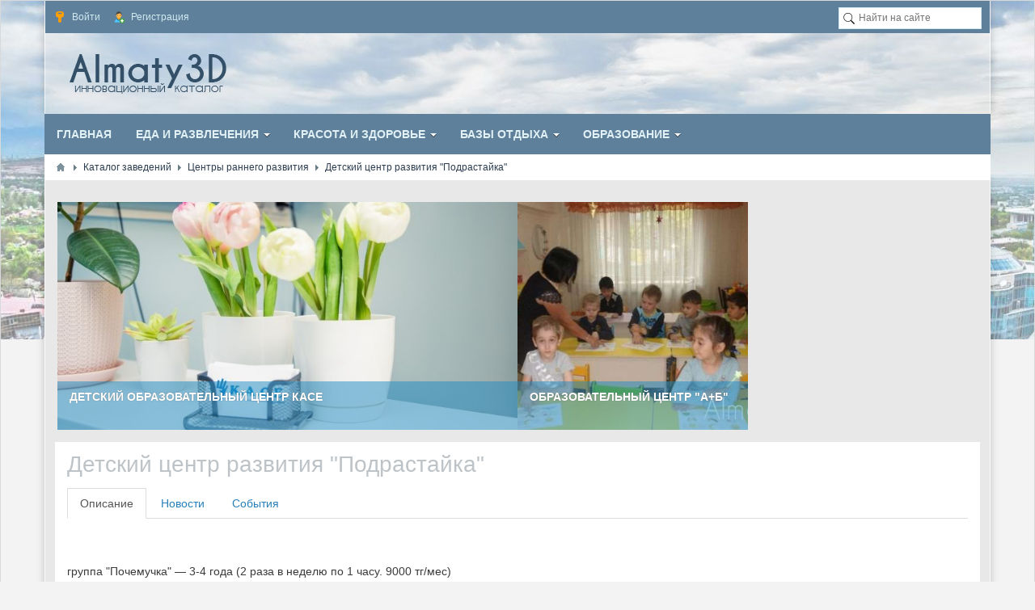

--- FILE ---
content_type: text/html; charset=utf-8
request_url: https://almaty3d.kz/maps/centry-rannego-razvitija/detskii-centr-razvitija-podrastaika-4776.html
body_size: 14246
content:
<!DOCTYPE html>
<html lang="ru" prefix="og: http://ogp.me/ns# video: http://ogp.me/ns/video# ya: http://webmaster.yandex.ru/vocabularies/ article: http://ogp.me/ns/article#  profile: http://ogp.me/ns/profile#">
<head>
    <title>Детский центр развития &quot;Подрастайка&quot; | Телефон, отзывы, фото, виртуальный тур, Нет комментариев</title>
    <meta http-equiv="Content-Type" content="text/html; charset=utf-8">
    <meta name="viewport" content="width=device-width, initial-scale=1.0, shrink-to-fit=no">
																									    							    	<meta name="keywords" content="детские центры в Алматы, центры развития, подготовка к школе">
	<meta name="description" content="Детский центр&amp;nbsp; развития &amp;quot;Подрастайка&amp;quot; принимает деток в группы и индивидуально">
	<meta property="og:title" content="Детский центр развития &quot;Подрастайка&quot;"/>
	<meta property="og:type" content="website" />
	<meta property="og:url" content="https://almaty3d.kz/maps/centry-rannego-razvitija/detskii-centr-razvitija-podrastaika-4776.html" />
	<meta property="og:site_name" content="Виртуальные туры Алматы."/>
	<meta property="og:description" content="Детский центр&amp;nbsp; развития &amp;quot;Подрастайка&amp;quot; принимает деток в группы и индивидуально"/>
	<link rel="canonical" href="https://almaty3d.kz/maps/centry-rannego-razvitija/detskii-centr-razvitija-podrastaika-4776.html"/>
	<link rel="search" type="application/opensearchdescription+xml" href="/search/opensearch" title="Поиск на Виртуальные туры Алматы." />
	<link rel="stylesheet" type="text/css" href="/templates/tseso/fonts/fontello/css/fontello.css?20190365">
	<link rel="stylesheet" type="text/css" href="/templates/tseso/css/theme-text.css?20190365">
	<link rel="stylesheet" type="text/css" href="/templates/tseso/css/theme-layout.css?20190365">
	<link rel="stylesheet" type="text/css" href="/templates/tseso/css/theme-gui.css?20190365">
	<link rel="stylesheet" type="text/css" href="/templates/tseso/css/theme-widgets.css?20190365">
	<link rel="stylesheet" type="text/css" href="/templates/tseso/css/theme-content.css?20190365">
	<link rel="stylesheet" type="text/css" href="/templates/tseso/css/default/theme-modal.css?20190365">
	<link rel="stylesheet" type="text/css" href="/templates/tseso/css/tseso.css?20190365">
	<link rel="stylesheet" type="text/css" href="/templates/tseso/css/skins/skin_2022.css?20190365">
	<link rel="stylesheet" type="text/css" href="/templates/tseso/css/skins_icons/ikons_icons8.css?20190365">
	<link rel="stylesheet" type="text/css" href="/templates/tseso/accordion/accordion.css?20190365">
	<link rel="stylesheet" type="text/css" href="/templates/tseso/controllers/places/styles.css?20190365">
	<link rel="stylesheet" type="text/css" href="/templates/tseso/treeview/jquery.treeview.css?20190365">
	<link rel="stylesheet" type="text/css" href="/templates/tseso/theme_css/owl.carousel.css?20190365">
	<script src="/templates/default/js/jquery.js?20190365" ></script>
	<script src="/templates/default/js/jquery-modal.js?20190365" ></script>
	<script src="/templates/default/js/core.js?20190365" ></script>
	<script src="/templates/default/js/modal.js?20190365" ></script>
	<script src="/templates/tseso/accordion/accordion.js?20190365" ></script>
	<script src="/templates/default/js/jquery-scroll.js?20190365" ></script>
	<script src="/templates/default/js/comments.js?20190365" ></script>
	<script src="//api-maps.yandex.ru/2.1/?load=package.full&lang=ru-RU" ></script>
	<script src="/templates/default/js/maps/systems/yandex.js?20190365" ></script>
	<script src="/templates/default/js/maps/item.js?20190365" ></script>
	<script src="/templates/default/js/jquery-cookie.js?20190365" ></script>
	<script src="/templates/default/js/fields/string_input.js?20190365" ></script>
	<script src="/templates/tseso/treeview/jquery.treeview.js?20190365" ></script>
	<script src="/templates/tseso/treeview/treeview_init.js?20190365" ></script>
	<script src="/templates/tseso/theme_js/owl.carousel.min.js?20190365" ></script>
	<meta name="csrf-token" content="fe4538fc3bce26e66207f0601233b58262e7027771aabfb44fc18c0314fdf036" />
	<meta name="generator" content="InstantCMS" />
    <style>.normal {
    display: block;
}
.mobile {
    display: none;
}
#layout header #logo a, #layout header #logo > span {
    background-image: url("/upload/000/u1/1/e/f8b2b0bf.png") !important;
}
#layout{
			max-width: 100%;
	}
header{
			max-width: 1170px;
	}
.header_nav .limiter {
			max-width: 1170px;
	}
.header_cont.limiter{
			max-width: 100%;
	}
nav{
			max-width: 1170px;
	}
nav > .limiter{
			max-width: 100%;
	}
#breadcrumbs{
			max-width: 1170px;
	}
#breadcrumbs > .limiter{
			max-width: 98%;
	}
#body{
			max-width: 1170px;
	}
#body > .limiter{
			max-width: 100%;
	}
footer.parent{
			max-width: 100%;
	}
footer > .limiter{
			max-width: 1140px;
	}
@media screen and (max-width: 980px) {
	.normal {
		display: none;
	}
	.mobile {
		display: block;
	}
	#layout,
	header,
	nav,
	#breadcrumbs,
	#body,
	footer.parent{
		max-width: 100%;
	}
	.limiter{
					max-width: 100% !important;
			}
	#body section, #body aside, #body .sidebar-left {
		box-sizing: border-box;
		float: none !important;
		padding: 0 !important;
		width: 100% !important;
	}
	#body aside {
		margin: 0 0 10px;
	}
	#three, #wide-bottom {
		box-sizing: border-box;
		padding: 0;
	}
	#three {
		margin: 0 0 10px;
	}
	#three > div {
		margin-right: 0;
		width: 100% !important;
	}
	#three > div:last-child {
		margin: 0;
	}
	.wide-top-l, .wide-top-r {
		box-sizing: border-box;
		float: none !important;
		padding: 0 !important;
		width: 100% !important;
	}
	footer{
		margin-top: -30px;
	}
	header .widget_user_avatar .user_info .avatar {
		margin: 4px 0 0;
	}
	header .menu > li {
		padding-left: 0;
	}
	header .menu > li > a {
		font-size: 11px;
	}
	#widget_pos_header {
		float: none;
	}
	header .widget_user_avatar .user_info {
		padding: 0 5px;
		margin-left: -5px;
	}
	header .widget_user_avatar .user_info .avatar {
		position: relative;
	}
	header .widget_user_avatar .user_info .avatar::after {
		content: "";
		cursor: pointer;
		display: block;
		height: 32px;
		left: 0;
		position: absolute;
		top: 0;
		width: 32px;
	}
	header .header_nav .widget_user_avatar .menu {
		box-sizing: border-box;
		display: none;
		float: none;
		line-height: 32px;
		max-height: 100%;
		overflow-y: auto;
		padding: 0 10px;
		position: fixed;
		right: 0;
		top: 0;
		width: 260px;
		z-index: 101;
	}
	header .widget_user_avatar .menu > li {
		float: none;
	}
	header .widget_user_avatar .menu > li a {
		font-size: 12px;
	}
	header .widget_user_avatar .menu li ul {
		border-radius: 0;
		box-shadow: none;
		margin: 0;
		position: static;
		visibility: visible;
		width: 100%;
	}
	header .widget_user_avatar .menu li ul li a {
		font-weight: 400;
		padding: 0 5px 0 10px;
	}
	header .widget_user_avatar .menu li ul li a::before {
		content: "--";
		padding-right: 5px;
	}
	.header_cont {
		padding: 10px 5px;
	}
    #layout header .header_banner {
		float: none;
		margin: 10px 0 0;
		max-width: 100%;
	}
	#layout header .header_banner img {
		margin: 0 auto;
	}
}</style>
			<link rel="stylesheet" type="text/css" href="/templates/tseso/css/my-styles2022.css">
		
				<link rel="stylesheet" href="/templates/tseso/css/page_styling/style_places.css">
	<link rel="stylesheet" href="/templates/tseso/css/page_styling/style_places.css">
		<!-- Global site tag (gtag.js) - Google Analytics -->
	<script async src="https://www.googletagmanager.com/gtag/js?id=UA-34473957-1"></script>
	<script>
	  window.dataLayer = window.dataLayer || [];
	  function gtag(){dataLayer.push(arguments);}
	  gtag('js', new Date());
	  gtag('config', 'UA-34473957-1');
	</script>
</head>
<body id="desktop_device_type" class="almaty tseso">

    <div id="layout">

        
        <header>
						<div class="mobile-header mobile-980">
				<div class="limiter">
					<div class="mobile-header-buttom left-button">
						<span class="glyphicon glyphicon-user"></span>
					</div>
					<div id="logo-mobile">
						<a href="/"></a>
					</div>
					<div class="mobile-header-buttom right-button">
						<span class="icon-bar"></span>
						<span class="icon-bar"></span>
						<span class="icon-bar"></span>
					</div>
				</div>
			</div>
										<div class="header_nav normal-980">
					<div class="limiter">
													<div class="widget_ajax_wrap" id="widget_pos_header">
									<ul class="menu">

    
    
        
        
        
        <li class="ajax-modal key">
                            <a title="Войти" class="item"  href="/auth/login"  >
                    <span class="wrap">
                        Войти                                            </span>
                </a>
            
            
        
    
        
                    </li>
        
        
        <li class="user_add">
                            <a title="Регистрация" class="item"  href="/auth/register"  >
                    <span class="wrap">
                        Регистрация                                            </span>
                </a>
            
            
        
    
            </li></ul>
    							</div>
																			<div class="widget_ajax_wrap header_search normal" id="widget_pos_header-right">
									<div class="widget_search">
    <form action="/search" method="get">
        <input type="text" class="form-control input" name="q" value="" placeholder="Найти на сайте" />    </form>
</div>
							</div>
							<div class="header_search mobile">
								<a class="header_search_link" href="/search">Поиск</a>
							</div>
											</div>
				</div>
			
			<div class="header_cont limiter">
				<div id="logo" class="normal-980"><a href="/"></a></div>
							</div>
        </header>

        			<div id="scroll-init" class="clear"></div>
			<div id="fixed-cont" class="normal-980">
				<nav>
					<div class="widget_ajax_wrap limiter" id="widget_pos_top">
							<ul class="menu">

    
    
        
        
        
        <li >
                            <a title="Главная" class="item"  href="/"  target="_self">
                    <span class="wrap">
                        Главная                                            </span>
                </a>
            
            
        
    
        
                    </li>
        
        
        <li class="folder">
                            <a title="Еда и развлечения" class="item"  href="javascript:void(0)"  target="_self">
                    <span class="wrap">
                        Еда и развлечения                                            </span>
                </a>
            
            <ul>
        
    
        
        
        
        <li >
                            <a title="Афиша" class="item"  href="/maps/events"  target="_self">
                    <span class="wrap">
                        Афиша                                            </span>
                </a>
            
            
        
    
        
                    </li>
        
        
        <li >
                            <a title="Рестораны" class="item"  href="/maps/restorany"  target="_self">
                    <span class="wrap">
                        Рестораны                                            </span>
                </a>
            
            
        
    
        
                    </li>
        
        
        <li >
                            <a title="Кафе" class="item"  href="/maps/kafe"  target="_self">
                    <span class="wrap">
                        Кафе                                            </span>
                </a>
            
            
        
    
        
                    </li>
        
        
        <li >
                            <a title="Суши бары" class="item"  href="/maps/sushi-bary"  target="_self">
                    <span class="wrap">
                        Суши бары                                            </span>
                </a>
            
            
        
    
        
                    </li>
        
        
        <li >
                            <a title="Бары и пабы" class="item"  href="/maps/bary-i-paby"  target="_self">
                    <span class="wrap">
                        Бары и пабы                                            </span>
                </a>
            
            
        
    
        
                    </li>
        
        
        <li >
                            <a title="Ночные клубы" class="item"  href="/maps/nochnye-kluby"  target="_self">
                    <span class="wrap">
                        Ночные клубы                                            </span>
                </a>
            
            
        
    
        
                    </li>
        
        
        <li >
                            <a title="Бильярд и боулинг" class="item"  href="/maps/biljard-i-bouling"  target="_self">
                    <span class="wrap">
                        Бильярд и боулинг                                            </span>
                </a>
            
            
        
    
        
                    </li>
        
        
        <li >
                            <a title="Отели и гостиницы" class="item"  href="/maps/oteli-i-gostinicy"  target="_self">
                    <span class="wrap">
                        Отели и гостиницы                                            </span>
                </a>
            
            
        
    
        
                    </li>
        
        
        <li >
                            <a title="Караоке" class="item"  href="/maps/karaoke"  target="_self">
                    <span class="wrap">
                        Караоке                                            </span>
                </a>
            
            
        
    
                    </li></ul>
        
                    </li>
        
        
        <li class="folder">
                            <a title="Красота и здоровье" class="item"  href="javascript:void(0)"  target="_self">
                    <span class="wrap">
                        Красота и здоровье                                            </span>
                </a>
            
            <ul>
        
    
        
        
        
        <li >
                            <a title="Спа салоны" class="item"  href="/maps/spa-salony"  target="_self">
                    <span class="wrap">
                        Спа салоны                                            </span>
                </a>
            
            
        
    
        
                    </li>
        
        
        <li >
                            <a title="Салоны красоты" class="item"  href="/maps/salony-krasoty"  target="_self">
                    <span class="wrap">
                        Салоны красоты                                            </span>
                </a>
            
            
        
    
        
                    </li>
        
        
        <li >
                            <a title="Фитнес центры" class="item"  href="/maps/fitnes-i-sport"  target="_self">
                    <span class="wrap">
                        Фитнес центры                                            </span>
                </a>
            
            
        
    
        
                    </li>
        
        
        <li >
                            <a title="Йога центры" class="item"  href="/maps/yoga"  target="_self">
                    <span class="wrap">
                        Йога центры                                            </span>
                </a>
            
            
        
    
        
                    </li>
        
        
        <li >
                            <a title="Бани и сауны" class="item"  href="/maps/bani-i-sauny"  target="_self">
                    <span class="wrap">
                        Бани и сауны                                            </span>
                </a>
            
            
        
    
        
                    </li>
        
        
        <li >
                            <a title="Медицинские центры" class="item"  href="/maps/medicinskie-centry"  target="_self">
                    <span class="wrap">
                        Медицинские центры                                            </span>
                </a>
            
            
        
    
        
                    </li>
        
        
        <li >
                            <a title="Стоматологии" class="item"  href="/maps/stomatologii"  target="_self">
                    <span class="wrap">
                        Стоматологии                                            </span>
                </a>
            
            
        
    
                    </li></ul>
        
                    </li>
        
        
        <li class="folder">
                            <a title="Базы отдыха" class="item"  href="javascript:void(0)"  target="_self">
                    <span class="wrap">
                        Базы отдыха                                            </span>
                </a>
            
            <ul>
        
    
        
        
        
        <li >
                            <a title="Горячие источники Чунджа" class="item"  href="/maps/gorjachie-istochniki"  target="_self">
                    <span class="wrap">
                        Горячие источники Чунджа                                            </span>
                </a>
            
            
        
    
        
                    </li>
        
        
        <li >
                            <a title="Базы отдыха Капчагай" class="item"  href="/maps/kapchagay"  target="_self">
                    <span class="wrap">
                        Базы отдыха Капчагай                                            </span>
                </a>
            
            
        
    
        
                    </li>
        
        
        <li >
                            <a title="Базы отдыха Алаколь" class="item"  href="/maps/alakol"  target="_self">
                    <span class="wrap">
                        Базы отдыха Алаколь                                            </span>
                </a>
            
            
        
    
        
                    </li>
        
        
        <li >
                            <a title="Базы отдыха Балхаш" class="item"  href="/maps/balkhash"  target="_self">
                    <span class="wrap">
                        Базы отдыха Балхаш                                            </span>
                </a>
            
            
        
    
        
                    </li>
        
        
        <li >
                            <a title="Аквапарки и пляжи" class="item"  href="/maps/akvaparki-i-pljazhi"  target="_self">
                    <span class="wrap">
                        Аквапарки и пляжи                                            </span>
                </a>
            
            
        
    
        
                    </li>
        
        
        <li >
                            <a title="Горнолыжные базы" class="item"  href="/maps/gornolyzhnye-kurorty-i-bazy"  target="_self">
                    <span class="wrap">
                        Горнолыжные базы                                            </span>
                </a>
            
            
        
    
                    </li></ul>
        
                    </li>
        
        
        <li class="folder">
                            <a title="Образование" class="item"  href="javascript:void(0)"  target="_self">
                    <span class="wrap">
                        Образование                                            </span>
                </a>
            
            <ul>
        
    
        
        
        
        <li >
                            <a title="Детские сады" class="item"  href="/maps/detskie-sady"  target="_self">
                    <span class="wrap">
                        Детские сады                                            </span>
                </a>
            
            
        
    
        
                    </li>
        
        
        <li class="active">
                            <a title="Детские центры" class="item"  href="/maps/centry-rannego-razvitija"  target="_self">
                    <span class="wrap">
                        Детские центры                                            </span>
                </a>
            
            
        
    
        
                    </li>
        
        
        <li >
                            <a title="Курсы английского языка" class="item"  href="/maps/kursy-angliiskogo-yazyka"  target="_self">
                    <span class="wrap">
                        Курсы английского языка                                            </span>
                </a>
            
            
        
    
        
                    </li>
        
        
        <li >
                            <a title="Школы иностранных языков" class="item"  href="/maps/shkoly-inostrannyh-jazykov"  target="_self">
                    <span class="wrap">
                        Школы иностранных языков                                            </span>
                </a>
            
            
        
    
        
                    </li>
        
        
        <li >
                            <a title="Профессиональные курсы" class="item"  href="/maps/professionalnye-kursy"  target="_self">
                    <span class="wrap">
                        Профессиональные курсы                                            </span>
                </a>
            
            
        
    
        
                    </li>
        
        
        <li >
                            <a title="Бухгалтерские курсы" class="item"  href="/maps/professionalnye-kursy/buhgalterskie-kursy"  target="_self">
                    <span class="wrap">
                        Бухгалтерские курсы                                            </span>
                </a>
            
            
        
    
        
                    </li>
        
        
        <li >
                            <a title="Школы, гимназии, лицеи" class="item"  href="/maps/shkoly-gimnazii-licei"  target="_self">
                    <span class="wrap">
                        Школы, гимназии, лицеи                                            </span>
                </a>
            
            
        
    
        
                    </li>
        
        
        <li >
                            <a title="Колледжи" class="item"  href="/maps/kolledzhi"  target="_self">
                    <span class="wrap">
                        Колледжи                                            </span>
                </a>
            
            
        
    
        
                    </li>
        
        
        <li >
                            <a title="Университеты" class="item"  href="/maps/universitety"  target="_self">
                    <span class="wrap">
                        Университеты                                            </span>
                </a>
            
            
        
    
        
                    </li>
        
        
        <li >
                            <a title="Автошколы" class="item"  href="/maps/avtoshkoly-almaty"  target="_self">
                    <span class="wrap">
                        Автошколы                                            </span>
                </a>
            
            
        
    
            </li></ul>
            </li></ul>
    					</div>
				</nav>
				<div class="clear"></div>
			</div>
        
					<div id="breadcrumbs">
				<div class="limiter">
					<ul>

    <li class="home">
        <a href="/" title="Главная"></a>
    </li>

    
        <li class="sep"></li>

        
            
            <li itemscope itemtype="http://data-vocabulary.org/Breadcrumb">
                                    <a href="/maps" itemprop="url"><span itemprop="title">Каталог заведений</span></a>
                            </li>

                            <li class="sep"></li>
            
            
        
            
            <li itemscope itemtype="http://data-vocabulary.org/Breadcrumb">
                                    <a href="/maps/centry-rannego-razvitija" itemprop="url"><span itemprop="title">Центры раннего развития</span></a>
                            </li>

                            <li class="sep"></li>
            
            
        
            
            <li >
                                    <span>Детский центр развития &quot;Подрастайка&quot;</span>
                            </li>

            
            
        
    </ul>				</div>
			</div>
		
        <div id="body" class="for_section_only">
			<div class="limiter">
				
									<div id="wide-top">
													<div class="widget_ajax_wrap wide-top-l wide_top_one" id="widget_pos_wide-top-l">	
								<div class="widget" id="widget_wrapper_93">

    
	<div class="widget_body">
        

<!-- Set up your HTML -->
<div class="owl-carousel sl sl_style1">
            
            <div>
    
      <div class="sl_block sl_1">
         <a class="sl_img" href="/maps/centry-rannego-razvitija/kase-obrazovatelnyi-centr.html" style="background-image:url('/upload/013/u1303/6/f/detskii-obrazovatelnyi-centr-kase-photo-big.jpg')"></a>
         <div class="sl_info">
            <div class="sl_cat">
                <ul class="list-inline margin-b0">
                    <li>
                        <span class="glyphicon glyphicon-calendar"></span>
                        15.10.2018                    </li>
                    <li>
                        <span class="glyphicon glyphicon-comment"></span>
                                                    <a href="/maps/centry-rannego-razvitija/kase-obrazovatelnyi-centr.html#comments" title="Комментарии">
                                0                            </a>
                                            </li>
                    <li title="Просмотры">
                        <span aria-hidden="true" class="glyphicon glyphicon-eye-open"></span>
                        4344                    </li>
                </ul>
            </div>
                     <div class="sl_desc">
               <a class="sl_desc_hover" href="/maps/centry-rannego-razvitija/kase-obrazovatelnyi-centr.html">Детский образовательный центр КАСЕ</a>
            </div>
         
         </div>
      </div>

   
   
   
       
    
      <div class="sl_block sl_1">
         <a class="sl_img" href="/maps/centry-rannego-razvitija/obrazovatelnyi-centr-a-b.html" style="background-image:url('/upload/000/u1/1/8/obrazovatelnyi-centr-a-b-photo-big.jpg')"></a>
         <div class="sl_info">
            <div class="sl_cat">
                <ul class="list-inline margin-b0">
                    <li>
                        <span class="glyphicon glyphicon-calendar"></span>
                        06.04.2016                    </li>
                    <li>
                        <span class="glyphicon glyphicon-comment"></span>
                                                    <a href="/maps/centry-rannego-razvitija/obrazovatelnyi-centr-a-b.html#comments" title="Комментарии">
                                2                            </a>
                                            </li>
                    <li title="Просмотры">
                        <span aria-hidden="true" class="glyphicon glyphicon-eye-open"></span>
                        10512                    </li>
                </ul>
            </div>
                     <div class="sl_desc">
               <a class="sl_desc_hover" href="/maps/centry-rannego-razvitija/obrazovatelnyi-centr-a-b.html">Образовательный центр "А+Б"</a>
            </div>
         
         </div>
      </div>

   
         </div>
   
   
   
</div> <!-- owl-carousel end -->

<script>
$(document).ready(function(){
  $(".sl_style1").owlCarousel({
    items:1,
    loop:true,
    autoplay:true,
    autoplayTimeout: 5000,
    autoplayHoverPause: true,
    smartSpeed: 1000
  });
});
</script>
    </div>
	
	
</div>
							</div>
																	</div>
				
									<div id="main-cont">
												
													<section class="section_only">

								
								
																	<article id="article">
																				<div id="controller_wrap">
																						<div itemscope itemtype="http://schema.org/Organization">
    <h1 class="cont_head">
                <span itemprop="name">Детский центр развития &quot;Подрастайка&quot;</span>
            </h1>
    
    <div id="maps-item-menu">
        <div class="tabs-menu">
            <ul class="nav nav-tabs">

    
    
        
        
        
        <li class="active">
                            <a title="Описание" class="item"  href="/maps/centry-rannego-razvitija/detskii-centr-razvitija-podrastaika-4776.html"  >
                    <span class="wrap">
                        Описание                                            </span>
                </a>
            
            
        
    
        
                    </li>
        
        
        <li >
                            <a title="Новости" class="item"  href="/maps/news/4776"  >
                    <span class="wrap">
                        Новости                                            </span>
                </a>
            
            
        
    
        
                    </li>
        
        
        <li >
                            <a title="События" class="item"  href="/maps/events/4776"  >
                    <span class="wrap">
                        События                                            </span>
                </a>
            
            
        
    
            </li></ul>
            </div>
    </div>


<div class="content_item places_item">
                    <br><br>
        

<div class="clearfix">



    <div itemprop="description">
        
                                    
                                    
                                    
            
                                                            
            <div class="field ft_html f_content auto_field" >
                                <div class="value"><p>группа &quot;Почемучка&quot; — 3-4 года (2 раза в неделю по 1 часу. 9000 тг/мес)</p><p>группа &quot;Знайка&quot; — 4-5 лет (2 раза в неделю по 2 часа.  12000 тг/мес)</p><p>группа &quot;Букваренок&quot; — 5-7 лет (3 раза в неделю по 2 часа.   15000 тг/мес)</p><p>подготовка к школе индивидуально — 1000 тг/час</p><p> </p></div>
            </div>
        
            
            
            
                                    
                                    
                                    
            
            
                </div>
</div> <!-- End row -->
<p>Детский центр развития "Подрастайка" - контактная информация, телефон, адрес, фото и карта проезда. Заказать виртуальный 3d тур для объкта Детский центр развития "Подрастайка" вы можете перейдя в раздел наши услугу. Прочитать отзывы о Детский центр развития "Подрастайка", а также добавить свой отзыв Вы можете на станице ниже.</p>

    
    
        <div class="gui-panel maps-item-contacts row">
            <div class="col-sm-8 col-sm-push-4 maps-mini-map">
                <div id="map-canvas"></div>
                                    <div class="embed-link">
                                                <a data-href="/maps/embed_code/4776" href="/maps/embed_code/4776/5375" class="ajax-modal" title="Получить код карты">Получить код карты</a>
                    </div>
                            </div>

            <div class="col-sm-4 col-sm-pull-8" id="maps-addrs-list-link">
                <div class="row maps-addrs-list">
                <h2 class="maps-addrs-title">Адреса и контакты</h2>
                <div class="position-r">
                <ul id="maps-addresses" class="list-null maps-addrs-addresses">
                                            <li class="marker-5375" itemprop="address" itemscope itemtype="http://schema.org/PostalAddress">
                            <div class="clearfix">
                                <a href="#5375" class="ajaxlink addr font-bold" data-lat="0" data-lng="0" data-id="5375">
                                    <span>
                                        Адрес:
                                    </span>
                                    <span itemprop="addressLocality">Алматы</span>,
                                    <span itemprop="streetAddress">ул..Сайран 14</span>
                                   - 313                                 </a>
                                                                                            <div class="maps-addrs-contacts contacts">
                                                                            
	<ul class="list-null maps-contacts-list">
					<li class="phone">
			<a href="tel:2494727" itemprop="telephone">
                <span>
				    <span class="glyphicon glyphicon-earphone"></span>
                    Телефон:
                </span>
				2494727			</a>
			</li>
												
											<li class="url">
				<a href="http://www.podrastaika.kz" target="_blank" itemprop="url">
                    <span>
                        <span class="glyphicon glyphicon-globe"></span>
                        Сайт:
                    </span>
					www.podrastaika.kz				</a>
			</li>
																		
			<li class="email">
				<a href="mailto:podrastaikakz@mail.ru" target="_blank" itemprop="email">
                    <span>
                        <span class="fontello icon-at"></span>
                        E-mail:
                    </span>
					podrastaikakz@mail.ru				</a>
			</li>											
													
	</ul>
                                                                    </div>
                            </div>
                        </li>
                                    </ul>
                </div>
                                </div>
            </div>

            <script>
                icms.mapsItem.init('map-canvas', {
                    url: '/maps',
                    zoom: 16,
                    min_zoom: 13,
                    max_zoom: 16,
                    icon: 'default.png',
                    icons_url: '/upload/markers',
                    map_type: 'map',
                    title: 'Детский центр развития "Подрастайка"',
                                    });
            </script>

        </div>

    
    
    
            <div class="tags_bar">
            <a class="tags_bar_link" href="/tags/%D0%B4%D0%B5%D1%82%D1%81%D0%BA%D0%B8%D0%B5+%D1%86%D0%B5%D0%BD%D1%82%D1%80%D1%8B+%D0%B2+%D0%90%D0%BB%D0%BC%D0%B0%D1%82%D1%8B">детские центры в Алматы</a>, <a class="tags_bar_link" href="/tags/%D1%86%D0%B5%D0%BD%D1%82%D1%80%D1%8B+%D1%80%D0%B0%D0%B7%D0%B2%D0%B8%D1%82%D0%B8%D1%8F">центры развития</a>, <a class="tags_bar_link" href="/tags/%D0%BF%D0%BE%D0%B4%D0%B3%D0%BE%D1%82%D0%BE%D0%B2%D0%BA%D0%B0+%D0%BA+%D1%88%D0%BA%D0%BE%D0%BB%D0%B5">подготовка к школе</a>        </div>
    
    
    
            <ul class="info_bar margin-t10">
			                                                    <li class="bar_item bi_hits" title="Просмотры">
                    <span class="glyphicon glyphicon-eye-open" aria-hidden="true"></span>
                    1731                </li>
                                                <li class="bar_item bi_share">
                <div class="share dark-share">
                   <script src="//yastatic.net/es5-shims/0.0.2/es5-shims.min.js"></script>
<script src="//yastatic.net/share2/share.js"></script>
<div class="ya-share2" data-services="whatsapp,skype,telegram,viber,facebook,vkontakte,odnoklassniki,twitter,moimir"></div>                </div>
            </li>
                                </ul>
    
</div>
</div>

    <div id="comments_widget" class="tabs-menu">

    <span id="comments"></span>

    <ul class="tabbed content_places_comments_tab">
                    <li><a href="#tab-icms">Комментарии</a></li>
            </ul>

            <div id="tab-icms" class="tab content_places_comments" >
            <div id="comments_list">

    
        <div class="no_comments">
            Нет комментариев. Ваш будет первым!        </div>

                    <div class="login_to_comment">
                <a href="/auth/login">Войдите</a> или <a href="/auth/register">зарегистрируйтесь</a> чтобы добавлять комментарии            </div>
        
    
    
</div>
<div id="comments_urls" style="display: none"
        data-get-url="/comments/get"
        data-approve-url="/comments/approve"
        data-delete-url="/comments/delete"
        data-refresh-url="/comments/refresh"
        data-track-url="/comments/track"
        data-rate-url="/comments/rate"
></div>


<script type="text/javascript">
    var LANG_SEND = 'Отправить';var LANG_SAVE = 'Сохранить';var LANG_COMMENT_DELETED = 'Комментарий удален';var LANG_COMMENT_DELETE_CONFIRM = 'Удалить комментарий пользователя %s?';var LANG_MODERATION_REFUSE_REASON = 'Укажите причину отклонения';        icms.comments.init({
        get:'/comments/get',
        approve:'/comments/approve',
        delete:'/comments/delete',
        refresh:'/comments/refresh',
        track:'/comments/track',
        rate:'/comments/rate'
        },{
        tc:'content',
        ts:'places',
        ti:'4776',
        tud:'1041',
        timestamp:'1766530853'
        });
</script>        </div>
            
</div>
<script type="text/javascript">
    $(function (){
        initTabs('#comments_widget');
    });
</script>										</div>
									</article>
								
								
							</section>
						
											</div>
				
								
				
			</div>
		</div>

        		
							<div class="footer-box">
				<div class="limiter">
					<div id="subfooter">
						<div class="widget" id="widget_wrapper_85">

    		<div class="widget_title desktop_title" id="widget_title85">
            <span>Almaty3D в соцсетях</span>
                    </div>
    
	<div class="widget_body">
        <div class="widget_html_block"><ul class="my_socialicons">
<li><a href="https://facebook.com/almaty3d"><img src="/images/socl_icons/fb.png" alt="facebook" /></a></li>
<li><a href="https://vk.com/almaty3d"><img src="/images/socl_icons/vk.png" alt="vk" /></a></li>
<li><a href="https://www.instagram.com/almaty3d.kz"><img src="/images/socl_icons/in.png" alt="instagram" /></a></li>
<li><a href="http://twiter.com/almaty3d"><img src="/images/socl_icons/tw.png" alt="twiter" /></a></li>
</ul></div>

    </div>
	
	
</div>
<div class="widget" id="widget_wrapper_84">

    		<div class="widget_title desktop_title" id="widget_title84">
            <span>Наши услуги</span>
                    </div>
    
	<div class="widget_body">
        <ul class="menu">

    
    
        
        
        
        <li >
                            <a title="Создание 3D туров" class="item"  href="/zakaz-virtualnogo-tura.html"  target="_self">
                    <span class="wrap">
                        Создание 3D туров                                            </span>
                </a>
            
            
        
    
        
                    </li>
        
        
        <li >
                            <a title="Создание сайтов" class="item"  href="/sozdanie-podderzhka-i-prodvizhenie-saitov.html"  target="_self">
                    <span class="wrap">
                        Создание сайтов                                            </span>
                </a>
            
            
        
    
        
                    </li>
        
        
        <li >
                            <a title="Поддержка сайтов" class="item"  href="http://almaty3d.kz/podderzhka-i-administrirovanie-saitov.html"  target="_self">
                    <span class="wrap">
                        Поддержка сайтов                                            </span>
                </a>
            
            
        
    
        
                    </li>
        
        
        <li >
                            <a title="Фото и видеосъёмка" class="item"  href="http://almaty3d.kz/foto-i-videosyomka-v-almaty.html"  target="_self">
                    <span class="wrap">
                        Фото и видеосъёмка                                            </span>
                </a>
            
            
        
    
        
                    </li>
        
        
        <li >
                            <a title="Обучающий курс" class="item"  href="/kurs-po-sozdaniyu-virtualnyh-turov.html"  target="_self">
                    <span class="wrap">
                        Обучающий курс                                            </span>
                </a>
            
            
        
    
        
                    </li>
        
        
        <li >
                            <a title="Внедрение СРМ" class="item"  href="/vnedrenie-i-integracija-srm.html"  target="_self">
                    <span class="wrap">
                        Внедрение СРМ                                            </span>
                </a>
            
            
        
    
            </li></ul>
        </div>
	
	
</div>
<div class="widget" id="widget_wrapper_83">

    		<div class="widget_title desktop_title" id="widget_title83">
            <span>Рекламодателям</span>
                    </div>
    
	<div class="widget_body">
        <ul class="menu">

    
    
        
        
        
        <li >
                            <a title="Цены и услуги" class="item"  href="/ceny-na-sozdanie-3d-panoram-i-virtualnyh-turov.html"  target="_self">
                    <span class="wrap">
                        Цены и услуги                                            </span>
                </a>
            
            
        
    
        
                    </li>
        
        
        <li >
                            <a title="Реклама на сайте" class="item"  href="/ceny-na-reklamu-i-razmeschenie-v-kataloge-almaty3d.html"  target="_self">
                    <span class="wrap">
                        Реклама на сайте                                            </span>
                </a>
            
            
        
    
        
                    </li>
        
        
        <li >
                            <a title="Добавить объект" class="item"  href="/kak-dobavit-organizaciyu-v-katalog-besplatno.html"  target="_self">
                    <span class="wrap">
                        Добавить объект                                            </span>
                </a>
            
            
        
    
        
                    </li>
        
        
        <li >
                            <a title="Вопросы и ответы" class="item"  href="/faq"  target="_self">
                    <span class="wrap">
                        Вопросы и ответы                                            </span>
                </a>
            
            
        
    
        
                    </li>
        
        
        <li >
                            <a title="Важное о рекламе" class="item"  href="/reklamodateljam"  target="_self">
                    <span class="wrap">
                        Важное о рекламе                                            </span>
                </a>
            
            
        
    
            </li></ul>
        </div>
	
	
</div>
<div class="widget" id="widget_wrapper_82">

    		<div class="widget_title desktop_title" id="widget_title82">
            <span>Информация</span>
                    </div>
    
	<div class="widget_body">
        <ul class="menu">

    
    
        
        
        
        <li >
                            <a title="Купоны" class="item"  href="/kupony.html"  target="_self">
                    <span class="wrap">
                        Купоны                                            </span>
                </a>
            
            
        
    
        
                    </li>
        
        
        <li >
                            <a title="Контакты" class="item"  href="/contacts.html"  target="_self">
                    <span class="wrap">
                        Контакты                                            </span>
                </a>
            
            
        
    
        
                    </li>
        
        
        <li >
                            <a title="О проекте" class="item"  href="/o-proekte-almaty3d.html"  target="_self">
                    <span class="wrap">
                        О проекте                                            </span>
                </a>
            
            
        
    
        
                    </li>
        
        
        <li >
                            <a title="Новости портала" class="item"  href="/news"  target="_self">
                    <span class="wrap">
                        Новости портала                                            </span>
                </a>
            
            
        
    
        
                    </li>
        
        
        <li >
                            <a title="Погода в Алматы" class="item"  href="/pogoda.html"  target="_self">
                    <span class="wrap">
                        Погода в Алматы                                            </span>
                </a>
            
            
        
    
            </li></ul>
        </div>
	
	
</div>
					</div>
				</div>
			</div>
				
        <footer class="parent">
			<div class="limiter">
				<ul>
					<li id="copyright">
						<a href="https://itcrm.kz/">
							ITCRM</a>
						&copy;
						2012-2025					</li>
					<li id="info">
											</li>
											<li id="nav">
							<div class="widget_ajax_wrap" id="widget_pos_footer">
									<div class="widget_html_block"><!-- Yandex.Metrika counter -->
<script type="text/javascript" >
   (function(m,e,t,r,i,k,a){m[i]=m[i]||function(){(m[i].a=m[i].a||[]).push(arguments)};
   m[i].l=1*new Date();
   for (var j = 0; j < document.scripts.length; j++) {if (document.scripts[j].src === r) { return; }}
   k=e.createElement(t),a=e.getElementsByTagName(t)[0],k.async=1,k.src=r,a.parentNode.insertBefore(k,a)})
   (window, document, "script", "https://mc.yandex.ru/metrika/tag.js", "ym");

   ym(15897094, "init", {
        clickmap:true,
        trackLinks:true,
        accurateTrackBounce:true,
        webvisor:true
   });
</script>
<noscript><div><img src="https://mc.yandex.ru/watch/15897094" style="position:absolute; left:-9999px;" alt="" /></div></noscript>
<!-- /Yandex.Metrika counter --></div>

							</div>
						</li>
									</ul>
			</div>
        </footer>
							<div class="mobile-header-left mobile-980">
				<div class="mobile-header-close" role="button"></div>
				<div class="widget" id="widget_wrapper_80">

    		<div class="widget_title desktop_title" id="widget_title80">
            <span>Форма авторизации</span>
                    </div>
    
	<div class="widget_body">
        <div class="widget_auth">
    
<form id="357704f3b7dc31548743b84638d16999" action="/auth/login"
      method="post"
            enctype="multipart/form-data"
      accept-charset="utf-8">

    <input type="hidden" class="form-control input" name="csrf_token" value="fe4538fc3bce26e66207f0601233b58262e7027771aabfb44fc18c0314fdf036" />
    
    <div class="form-tabs">

    
    
    
    
        <div id="tab-basic" class="tab" >
        <fieldset id="fset_basic" class=""
        >

                            <legend>Войдите, используя Ваш аккаунт</legend>
            
                        
                    <div id="f_login_email" class="field ft_string"  >

                        
                            
                            <label for="login_email">E-mail</label>    <input type="email" class="form-control input" name="login_email" value="" autocomplete="off" id="login_email" required />

                            
                        
                    </div> 
                    <div id="f_login_password" class="field ft_string"  >

                        
                            
                            <label for="login_password">Пароль</label>    <input type="password" class="form-control input" name="login_password" value="" autocomplete="off" id="login_password" required />

                            
                        
                    </div> 
                    <div id="f_remember" class="field ft_checkbox"  >

                        
                            
                            <label>    <input type="checkbox" class="form-check-input input-checkbox" name="remember" value="1" id="remember" />    <span class="auth_remember">Запомнить меня</span> <a class="auth_restore_link" href="/auth/restore">Забыли пароль?</a>    </label>
                            
                        
                    </div> 
        </fieldset>
    </div>

    
</div>
<script type="text/javascript">
    $(function (){
        initMultyTabs('.field_tabbed');
        });
</script>
    <script type="text/javascript">
        var LANG_CH1 = 'символ';var LANG_CH2 = 'символа';var LANG_CH10 = 'символов';var LANG_ISLEFT = 'осталось';var LANG_SUBMIT_NOT_SAVE = 'Покинуть страницу? Возможно, внесённые изменения не сохранятся.';        $(function (){
                            $('.is_collapsed legend').on('click', function (){
                var _fieldset = $(this).closest('.is_collapsed');
                $(_fieldset).toggleClass('is_collapse do_expand');
                $.cookie('icms[fieldset_state]['+$(_fieldset).attr('id')+']', $(_fieldset).hasClass('do_expand'));
            });
            $('.is_collapsed').each(function (){
                if($(this).find('.field_error').length > 0 || $.cookie('icms[fieldset_state]['+$(this).attr('id')+']') === 'true'){
                    $(this).addClass('do_expand').removeClass('is_collapse'); return;
                }
            });
        });
    </script>

    
    
    <div class="buttons">
                    <input class="button-submit button btn btn-primary" type="submit" name="submit" value="Войти" title="Войти" show />                        <input class="button btn btn-secondary button-cancel" name="cancel" value="Регистрация" onclick="location.href='/auth/register'" type="button" />    </div>

</form>
    </div>    </div>
	
	
</div>
			</div>
							<div class="mobile-header-right mobile-980">
				<div class="mobile-header-close" role="button"></div>
				<div class="widget" id="widget_wrapper_143">

    
	<div class="widget_body">
        <div class="widget_search">
    <form action="/search" method="get">
        <input type="text" class="form-control input" name="q" value="" placeholder="Найти на сайте" />    </form>
</div>
    </div>
	
	
</div>
<div class="widget" id="widget_wrapper_89">

    
	<div class="widget_body">
        <div class="menu_vertical">
    <ul class="menu">

    
    
        
        
        
        <li >
                            <a title="Главная" class="item"  href="/"  target="_self">
                    <span class="wrap">
                        Главная                                            </span>
                </a>
            
            
        
    
        
                    </li>
        
        
        <li class="folder">
                            <a title="Еда и развлечения" class="item"  href="javascript:void(0)"  target="_self">
                    <span class="wrap">
                        Еда и развлечения                                            </span>
                </a>
            
            <ul>
        
    
        
        
        
        <li >
                            <a title="Афиша" class="item"  href="/maps/events"  target="_self">
                    <span class="wrap">
                        Афиша                                            </span>
                </a>
            
            
        
    
        
                    </li>
        
        
        <li >
                            <a title="Рестораны" class="item"  href="/maps/restorany"  target="_self">
                    <span class="wrap">
                        Рестораны                                            </span>
                </a>
            
            
        
    
        
                    </li>
        
        
        <li >
                            <a title="Кафе" class="item"  href="/maps/kafe"  target="_self">
                    <span class="wrap">
                        Кафе                                            </span>
                </a>
            
            
        
    
        
                    </li>
        
        
        <li >
                            <a title="Суши бары" class="item"  href="/maps/sushi-bary"  target="_self">
                    <span class="wrap">
                        Суши бары                                            </span>
                </a>
            
            
        
    
        
                    </li>
        
        
        <li >
                            <a title="Бары и пабы" class="item"  href="/maps/bary-i-paby"  target="_self">
                    <span class="wrap">
                        Бары и пабы                                            </span>
                </a>
            
            
        
    
        
                    </li>
        
        
        <li >
                            <a title="Ночные клубы" class="item"  href="/maps/nochnye-kluby"  target="_self">
                    <span class="wrap">
                        Ночные клубы                                            </span>
                </a>
            
            
        
    
        
                    </li>
        
        
        <li >
                            <a title="Бильярд и боулинг" class="item"  href="/maps/biljard-i-bouling"  target="_self">
                    <span class="wrap">
                        Бильярд и боулинг                                            </span>
                </a>
            
            
        
    
        
                    </li>
        
        
        <li >
                            <a title="Отели и гостиницы" class="item"  href="/maps/oteli-i-gostinicy"  target="_self">
                    <span class="wrap">
                        Отели и гостиницы                                            </span>
                </a>
            
            
        
    
        
                    </li>
        
        
        <li >
                            <a title="Караоке" class="item"  href="/maps/karaoke"  target="_self">
                    <span class="wrap">
                        Караоке                                            </span>
                </a>
            
            
        
    
                    </li></ul>
        
                    </li>
        
        
        <li class="folder">
                            <a title="Красота и здоровье" class="item"  href="javascript:void(0)"  target="_self">
                    <span class="wrap">
                        Красота и здоровье                                            </span>
                </a>
            
            <ul>
        
    
        
        
        
        <li >
                            <a title="Спа салоны" class="item"  href="/maps/spa-salony"  target="_self">
                    <span class="wrap">
                        Спа салоны                                            </span>
                </a>
            
            
        
    
        
                    </li>
        
        
        <li >
                            <a title="Салоны красоты" class="item"  href="/maps/salony-krasoty"  target="_self">
                    <span class="wrap">
                        Салоны красоты                                            </span>
                </a>
            
            
        
    
        
                    </li>
        
        
        <li >
                            <a title="Фитнес центры" class="item"  href="/maps/fitnes-i-sport"  target="_self">
                    <span class="wrap">
                        Фитнес центры                                            </span>
                </a>
            
            
        
    
        
                    </li>
        
        
        <li >
                            <a title="Йога центры" class="item"  href="/maps/yoga"  target="_self">
                    <span class="wrap">
                        Йога центры                                            </span>
                </a>
            
            
        
    
        
                    </li>
        
        
        <li >
                            <a title="Бани и сауны" class="item"  href="/maps/bani-i-sauny"  target="_self">
                    <span class="wrap">
                        Бани и сауны                                            </span>
                </a>
            
            
        
    
        
                    </li>
        
        
        <li >
                            <a title="Медицинские центры" class="item"  href="/maps/medicinskie-centry"  target="_self">
                    <span class="wrap">
                        Медицинские центры                                            </span>
                </a>
            
            
        
    
        
                    </li>
        
        
        <li >
                            <a title="Стоматологии" class="item"  href="/maps/stomatologii"  target="_self">
                    <span class="wrap">
                        Стоматологии                                            </span>
                </a>
            
            
        
    
                    </li></ul>
        
                    </li>
        
        
        <li class="folder">
                            <a title="Базы отдыха" class="item"  href="javascript:void(0)"  target="_self">
                    <span class="wrap">
                        Базы отдыха                                            </span>
                </a>
            
            <ul>
        
    
        
        
        
        <li >
                            <a title="Горячие источники Чунджа" class="item"  href="/maps/gorjachie-istochniki"  target="_self">
                    <span class="wrap">
                        Горячие источники Чунджа                                            </span>
                </a>
            
            
        
    
        
                    </li>
        
        
        <li >
                            <a title="Базы отдыха Капчагай" class="item"  href="/maps/kapchagay"  target="_self">
                    <span class="wrap">
                        Базы отдыха Капчагай                                            </span>
                </a>
            
            
        
    
        
                    </li>
        
        
        <li >
                            <a title="Базы отдыха Алаколь" class="item"  href="/maps/alakol"  target="_self">
                    <span class="wrap">
                        Базы отдыха Алаколь                                            </span>
                </a>
            
            
        
    
        
                    </li>
        
        
        <li >
                            <a title="Базы отдыха Балхаш" class="item"  href="/maps/balkhash"  target="_self">
                    <span class="wrap">
                        Базы отдыха Балхаш                                            </span>
                </a>
            
            
        
    
        
                    </li>
        
        
        <li >
                            <a title="Аквапарки и пляжи" class="item"  href="/maps/akvaparki-i-pljazhi"  target="_self">
                    <span class="wrap">
                        Аквапарки и пляжи                                            </span>
                </a>
            
            
        
    
        
                    </li>
        
        
        <li >
                            <a title="Горнолыжные базы" class="item"  href="/maps/gornolyzhnye-kurorty-i-bazy"  target="_self">
                    <span class="wrap">
                        Горнолыжные базы                                            </span>
                </a>
            
            
        
    
                    </li></ul>
        
                    </li>
        
        
        <li class="folder">
                            <a title="Образование" class="item"  href="javascript:void(0)"  target="_self">
                    <span class="wrap">
                        Образование                                            </span>
                </a>
            
            <ul>
        
    
        
        
        
        <li >
                            <a title="Детские сады" class="item"  href="/maps/detskie-sady"  target="_self">
                    <span class="wrap">
                        Детские сады                                            </span>
                </a>
            
            
        
    
        
                    </li>
        
        
        <li class="active">
                            <a title="Детские центры" class="item"  href="/maps/centry-rannego-razvitija"  target="_self">
                    <span class="wrap">
                        Детские центры                                            </span>
                </a>
            
            
        
    
        
                    </li>
        
        
        <li >
                            <a title="Курсы английского языка" class="item"  href="/maps/kursy-angliiskogo-yazyka"  target="_self">
                    <span class="wrap">
                        Курсы английского языка                                            </span>
                </a>
            
            
        
    
        
                    </li>
        
        
        <li >
                            <a title="Школы иностранных языков" class="item"  href="/maps/shkoly-inostrannyh-jazykov"  target="_self">
                    <span class="wrap">
                        Школы иностранных языков                                            </span>
                </a>
            
            
        
    
        
                    </li>
        
        
        <li >
                            <a title="Профессиональные курсы" class="item"  href="/maps/professionalnye-kursy"  target="_self">
                    <span class="wrap">
                        Профессиональные курсы                                            </span>
                </a>
            
            
        
    
        
                    </li>
        
        
        <li >
                            <a title="Бухгалтерские курсы" class="item"  href="/maps/professionalnye-kursy/buhgalterskie-kursy"  target="_self">
                    <span class="wrap">
                        Бухгалтерские курсы                                            </span>
                </a>
            
            
        
    
        
                    </li>
        
        
        <li >
                            <a title="Школы, гимназии, лицеи" class="item"  href="/maps/shkoly-gimnazii-licei"  target="_self">
                    <span class="wrap">
                        Школы, гимназии, лицеи                                            </span>
                </a>
            
            
        
    
        
                    </li>
        
        
        <li >
                            <a title="Колледжи" class="item"  href="/maps/kolledzhi"  target="_self">
                    <span class="wrap">
                        Колледжи                                            </span>
                </a>
            
            
        
    
        
                    </li>
        
        
        <li >
                            <a title="Университеты" class="item"  href="/maps/universitety"  target="_self">
                    <span class="wrap">
                        Университеты                                            </span>
                </a>
            
            
        
    
        
                    </li>
        
        
        <li >
                            <a title="Автошколы" class="item"  href="/maps/avtoshkoly-almaty"  target="_self">
                    <span class="wrap">
                        Автошколы                                            </span>
                </a>
            
            
        
    
            </li></ul>
            </li></ul>
    </div>    </div>
	
	
</div>
			</div>
				<script>
			$(window).load(function(){

				$(".mobile-header-buttom.left-button").click(function(){
					$(".mobile-header-left").toggleClass("active");
					$(".mobile-header-right").removeClass("active");
					$(".mobile-header-buttom.right-button").removeClass("active");
					$(this).toggleClass("active");
					return false;
				});
				$(".mobile-header-buttom.right-button").click(function(){
					$(".mobile-header-right").toggleClass("active");
					$(".mobile-header-left").removeClass("active");
					$(".mobile-header-buttom.left-button").removeClass("active");
					$(this).toggleClass("active");
					return false;
				});
				$(".mobile-header-close").click(function(){
					$(".mobile-header-right").removeClass("active");
					$(".mobile-header-left").removeClass("active");
					$(".mobile-header-buttom.right-button").removeClass("active");
					$(".mobile-header-buttom.left-button").removeClass("active");
					return false;
				});
				$(function(){
					$(document).click(function(event) {
						if ($(event.target).closest(".mobile-header-right.active").length) return;
						$(".mobile-header-right.active").removeClass("active");
						$(".mobile-header-buttom.right-button").removeClass("active");
						$(".mobile-header-buttom.left-button").removeClass("active");
						event.stopPropagation();
						if ($(event.target).closest(".mobile-header-left.active").length) return;
						$(".mobile-header-left.active").removeClass("active");
						$(".mobile-header-buttom.right-button").removeClass("active");
						$(".mobile-header-buttom.left-button").removeClass("active");
						event.stopPropagation();
					});
				});		
			});
			</script>
		
    </div>
	
			<script>
			$(function(){
				if ($("li").is(".menu_home")){
					$("nav select option[value='/']").removeAttr("selected");
				}
			});
		</script>
						<link rel="stylesheet" type="text/css" href="/templates/default/css/animate.css">
				<script src="/templates/tseso/js/wow.min.js"></script>
		<script>new WOW().init();</script>
		</body>
</html>

--- FILE ---
content_type: text/css
request_url: https://almaty3d.kz/templates/tseso/fonts/fontello/css/fontello.css?20190365
body_size: 806
content:
@font-face {
  font-family: 'fontello';
  src: url('../font/fontello.eot?25235529');
  src: url('../font/fontello.eot?25235529#iefix') format('embedded-opentype'),
       url('../font/fontello.woff?25235529') format('woff'),
       url('../font/fontello.ttf?25235529') format('truetype'),
       url('../font/fontello.svg?25235529#fontello') format('svg');
  font-weight: normal;
  font-style: normal;
}
/* Chrome hack: SVG is rendered more smooth in Windozze. 100% magic, uncomment if you need it. */
/* Note, that will break hinting! In other OS-es font will be not as sharp as it could be */
/*
@media screen and (-webkit-min-device-pixel-ratio:0) {
  @font-face {
    font-family: 'fontello';
    src: url('../font/fontello.svg?25235529#fontello') format('svg');
  }
}
*/

 [class^="icon-"]:before, [class*=" icon-"]:before {
  font-family: "fontello";
  font-style: normal;
  font-weight: normal;
  speak: none;

  position: relative;
  top: 1px;
  line-height: 1;
  -webkit-font-smoothing: antialiased;
  -moz-osx-font-smoothing: grayscale;

  display: inline-block;
  text-decoration: inherit;
  width: 1em;
  text-align: center;
  /* opacity: .8; */
 
  /* For safety - reset parent styles, that can break glyph codes*/
  font-variant: normal;
  text-transform: none;
}
 
.icon-star:before { content: '\e800'; } /* '' */
.icon-star-half-alt:before { content: '\e801'; } /* '' */
.icon-star-half:before { content: '\e802'; } /* '' */
.icon-star-empty:before { content: '\e803'; } /* '' */
.icon-user-plus:before { content: '\e804'; } /* '' */
.icon-user-times:before { content: '\e805'; } /* '' */
.icon-users:before { content: '\e806'; } /* '' */
.icon-user:before { content: '\e807'; } /* '' */
.icon-female:before { content: '\e808'; } /* '' */
.icon-male:before { content: '\e809'; } /* '' */
.icon-at:before { content: '\e80a'; } /* '' */
.icon-skype:before { content: '\e80b'; } /* '' */

--- FILE ---
content_type: text/css
request_url: https://almaty3d.kz/templates/tseso/css/theme-text.css?20190365
body_size: 536
content:
body {
    font-style: normal;
    font-variant: normal;
}
h1 {
    font-size: 28px;
    margin-top: 0;
    padding: 0;
}
h1, h2, h3, h4, h5, h6 {
    font-weight: normal;
    margin-bottom: 10px;
}
p {
	margin-bottom: 10px
}
p:last-child {
    margin-bottom: 0;
}
pre, code {
    display:block;
    overflow: auto;
    border: 1px solid #CCCCCC;
    border-radius: 2px;
    box-shadow: inset 0 0 .5em #CCCCCC;
    padding: 10px;
    margin:0;
    font-family: monospace;
    white-space: pre;
}
blockquote {
    background-color: #f9f9f9;
    border-left: 4px solid #ededed;
    color: #666;
    font-style: italic;
    margin: 0;
    padding: 6px 10px;
}
ul {
    margin: 0 20px;
    padding: 0;
}
.positive {
    color: green;
}
.negative {
    color: red;
}
.hide_tag {
    overflow: hidden;
    padding: 5px 10px 5px 25px;
}
.hide_tag_allow {
    overflow: hidden;
    padding: 5px 0 5px 10px;
}
.text_center {
	text-align: center;
}
.text_left {
	text-align: left;
}
.text_right {
	text-align: right;
}
.text_justify {
	text-align: justify;
}
@media screen and (max-width: 480px) {
	h1 {
		font-size: 22px;
	}
}

--- FILE ---
content_type: text/css
request_url: https://almaty3d.kz/templates/tseso/css/theme-layout.css?20190365
body_size: 2393
content:
/* Global =================================================================== */
html, body {
    height: 100%;
    width: 100%;
}
body {
    margin: 0;
    padding: 0;
}
/* Wrapper ================================================================== */
#layout,
header,
nav,
#breadcrumbs,
#body,
footer,
.limiter {
	box-sizing: border-box;
	margin-left: auto;
	margin-right: auto;
}
#layout {
	box-sizing: border-box;
	max-width: 100%;
	min-height: 100%;
	overflow: hidden;
	position: relative;
}
#popup-manager.popup-show + #layout, .wrap_blur {
    -webkit-filter:blur(2px);
    -moz-filter:blur(2px);
    -ms-filter:blur(2px);
    -o-filter:blur(2px);
    filter:blur(2px);
}
/* Header Navigation ======================================================== */
header .menu, header .menu li {
    background: none;
    list-style: none;
    margin: 0;
    padding: 0;
}
header .menu {
    float: left;
    position: relative;
    z-index: 15;
}
header .menu .item {
    padding-left: 28px;
}
header .menu > li {
    float: left;
    padding-left: 5px;
}
header .menu > li > a {
    display: block;
    font-size: 12px;
    padding: 0 5px;
    text-decoration: none;
}
header .menu > li > a span.wrap > span.counter {
    margin: 0 0 0 5px;
}
header .menu > li > a span.wrap > span.counter::before {
    content: "(";
}
header .menu > li > a span.wrap > span.counter::after {
    content: ")";
}
header .menu ul li a, header .menu li.active ul li a {
    padding-right: 10px;
    text-decoration: none;
    text-shadow: none;
}
header .menu li:hover {
    cursor: default;
    position: relative;
    z-index: 599;
}
header .menu ul {
    left: -15px;
    position: absolute;
    top: 99%;
    visibility: hidden;
    width: 100%;
    z-index: 598;
}
header .menu ul li {
    float: none;
}
header .menu ul li:last-child {
    border-bottom: none;
}
header .menu ul li a {
    display: block;
    height: 30px;
    line-height: 30px;
	overflow: hidden;
	text-overflow: ellipsis;
	white-space: nowrap;
}
header .menu ul ul {
    left: 90%;
    top: 0;
}
header .menu li:hover > ul {
    visibility: visible;
}
header .menu ul {
    width: 230px;
}
header .menu > .folder a {
    padding-right: 8px;
}
/* Main Navigation =========================================================== */
nav {
    height: 50px;
    padding: 0;
}
nav .menu, nav .menu li, nav .menu ul {
    list-style: none;
    margin: 0;
    padding: 0;
}
nav .menu {
    height: 50px;
    line-height: 50px;
    position: relative;
    z-index: 5;
}
nav .menu .item {
    background-image: none !important;
}
nav .menu > li {
    float: left;
}
nav .menu > li:first-child {
    background: none;
}
nav .menu > li > a {
    display: block;
    font-weight: 700;
    padding: 0 15px;
    text-decoration: none;
    text-transform: uppercase;
}
nav .menu ul li a, nav .menu li.active ul li a {
    padding: 0 10px;
    text-decoration: none;
    text-shadow: none;
}
nav .menu li:hover {
    cursor: default;
    position: relative;
    z-index: 599;
}
nav .menu ul {
    left: 0;
    position: absolute;
    top: 98%;
    visibility: hidden;
    width: 100%;
    z-index: 598;
}
nav .menu ul li {
    float: none;
}
nav .menu ul li:last-child {
    border-bottom: none;
}
nav .menu ul li a {
    display: block;
    height: 30px;
    line-height: 30px;
    overflow: hidden;
}
nav .menu li:hover > ul {
    visibility: visible;
}
nav .menu ul {
    margin-top: 1px;
    width: 200px;
}
nav .menu > .folder > a {
    padding-right: 8px;
}
nav .menu > .folder > a > .wrap {
    padding-right: 20px;
}
nav .menu ul .folder > a {
    padding-right: 15px;
}
nav select {
    display: none;
}
nav .menu ul ul {
    left: 99.9%;
	top: 0;
	margin-top: 0;
}
/* Body ===================================================================== */
#body {
	overflow: hidden;
	padding: 10px 0 60px;
}
/* Breadcrumbs ============================================================== */
#breadcrumbs {
    position: relative;
}
#breadcrumbs ul, #breadcrumbs li {
    list-style: none;
    margin: 0;
    padding: 0;
}
#breadcrumbs ul {
    overflow: hidden;
    position: relative;
}
#breadcrumbs > ul::after {
    content: "";
    height: 100%;
    position: absolute;
    right: 0;
    top: 0;
    width: 50px;
}
#breadcrumbs ul li {
    float: left;
    font-size: 12px;
    line-height: 32px;
    min-height: 32px;
}
#breadcrumbs ul li a:hover {
    text-decoration: none;
}
#breadcrumbs ul li.sep {
    padding: 0 10px;
    width: 4px;
}
#breadcrumbs ul li.home {
    width: 16px;
}
#breadcrumbs ul li.home a {
    display: block;
    height: 32px;
    width: 16px;
}
/* Section ================================================================== */
#body section {
    float: left;
}
#body section article {
    margin-bottom: 10px;
    padding: 0 0 20px;
    position: relative;
    z-index: 0;
}
#body section h1 {
    margin-bottom: 20px;
}
#body section h1 + .parent_title {
    font-size: 16px;
    margin: -10px 0 20px;
}
.item_group_title {
    padding: 0 0 0 25px;
}
/* Sidebar Navigation ======================================================= */
#body aside .menu, #body aside .menu li, #body section .menu, #body section .menu li {
    display: block;
    list-style: none;
    margin: 0;
    padding: 0;
}
#body aside .menu {
    margin: -15px;
}
#body aside .menu li ul {
    box-shadow: 0 1px 2px #666;
    left: auto;
    position: absolute;
    right: 91%;
    top: -1px;
    visibility: hidden;
    width: 220px;
    z-index: 999;
}
#body aside .menu li:hover, #body aside .menu li.active, #body section .menu li:hover, #body section .menu li.active {
    cursor: default;
    position: relative;
    z-index: 2;
}
#body aside .menu li:last-child {
    border-bottom: none;
}
#body aside .menu li:hover > ul {
    visibility: visible;
}
#body aside .menu a, #body aside .menu span.item, #body section .menu a, #body section .menu span.item {
    display: block;
    overflow: hidden;
    padding: 4px 10px 4px 36px;
    text-decoration: none;
	white-space: normal;
}
#body aside .menu .counter, #body section .menu .counter {
    border-radius: 50px;
    float: right;
    font-size: 11px;
    padding: 0 7px;
}
/* Footer =================================================================== */
footer.parent {
	clear: both;
    font-size: 12px;
    min-height: 60px;
	margin-top: -60px;
	position: relative;
}
footer ul, footer li {
    list-style: none;
    margin: 0;
    padding: 0;
}
footer ul {
    overflow: hidden;
}
footer ul li {
	box-sizing: border-box;
    float: left;
    height: 60px;
    line-height: 60px;
}
footer ul #copyright {
	padding-right: 15px;
}
footer ul #info {
	float: left;
    margin: 0;
}
footer ul #info {
	float: left;
    margin: 0;
}
footer span.item {
    padding: 0 10px;
}
/* Footer Navigation ======================================================== */
footer #nav {
    float: right;
    margin-right: 0;
}
footer #nav li {
    margin: 0 0 0 10px;
}
/* Site offline notice ====================================================== */
#site_off_notice {
    left: 15px;
    padding: 5px 10px 5px 28px;
    position: fixed;
    top: 40px;
	z-index: 16;
}
.modal_padding {
    box-sizing: border-box;
	min-width: 460px;
    padding: 10px;
}
.modal_padding h3, .modal_padding h2 {
    margin-top: 5px;
    white-space: nowrap;
}
.width_480 {
    width: 480px;
}
/* Media Queries ============================================================ */
@media screen and (max-width: 800px) {
	nav {
		height: auto;
		padding: 5px;
	}
	nav .menu {
		display: none;
	}
	nav select {
		-moz-appearance: none;
		-webkit-appearance: none;
		display: inline-block;
		font-size: 14px;
		height: 28px;
		line-height: 20px;
		position: relative;
	}
	footer {
		height: auto;
		min-height: 60px;
		line-height: 30px;
		overflow: hidden;
		position: static;
	}
	footer ul,
	footer > ul > li {
		float: none !important;
		margin-right: 0;
	}
	footer ul,
	footer > ul > li,
	footer ul li {
		height: auto;
		line-height: 40px;
	}
	footer span.item:first-child {
		border-width: 0;
		padding-left: 0;
	}
	footer #info span.item {
		display: inline-block;
		height: 20px;
		line-height: 20px;
	}
}
@media screen and (max-width: 640px) {
	.content_item .ft_images .first_type_images:first-child {
		clear: both;
		display: block;
		float: none;
		margin-bottom: 10px;
		max-width: 100%;
		width: 100%;
	}
	.filter-panel .fields .field:nth-child(2n+1), .filter-panel .fields .field:nth-child(2n) {
		float: none !important;
		margin-bottom: 10px;
		width: 100%;
	}
	.content_item .ft_images .first_type_images:first-child > img {
		width: 100%;
	}
	.header_cont{
		min-height: 60px;
	}
	.tabs-menu ul {
		display: none;
	}
	.modal_form .tabs-menu ul {
		display: block;
	}
	.tabs-menu > select {
		display: block !important;
	}
	.widget > .title {
		font-size: 14px !important;
	}
	.widget > .title .links {
		display: none;
	}
	.content_item .ft_image {
		float: none !important;
	}
	.modal_padding {
		box-sizing: border-box;
        min-width: 320px;
        padding: 10px;
    }
}
@media screen and (max-width: 480px) {
    #breadcrumbs > ul li:last-child {
        display: none;
    }
}

--- FILE ---
content_type: text/css
request_url: https://almaty3d.kz/templates/tseso/css/theme-gui.css?20190365
body_size: 7711
content:
.sess_messages {
    margin-bottom: 10px;
}
.sess_messages div {
    line-height: 16px;
    margin-bottom: 2px;
    padding: 10px 10px 10px 30px;
}
.sess_messages .message_info_in_page {
    padding: 10px 15px;
}
.ui_message {
    margin-bottom: 20px;
    padding: 15px;
}
#alert_wrap {
    box-sizing: border-box;
    overflow: hidden;
    width: 320px;
}
#alert_wrap .ui_message {
    margin-bottom: 0;
}
/* Indicators =============================================================== */
.loading-icon {
    display: block;
    height: 16px;
    width: 16px;
}
.is_private, .is_closed {
    cursor: help;
    display: inline-block;
    height: 16px;
    width: 16px;
}
.content_list_item .is_private, .widget_content_list .is_private, .content_list .is_private, .content_list_item .is_closed, .widget_content_list .is_closed {
    height: 14px;
}
.is_online {
    border-radius: 4px;
    display: inline-block;
    font-size: 11px;
    line-height: 15px;
    padding: 1px 6px;
}
/* Misc icons =============================================================== */
.medal-icon-16 {
    height: 32px;
    width: 16px;
}
.medal-icon-32 {
    height: 64px;
    width: 32px;
}
/* Pills Menu =============================================================== */
.pills-menu, .pills-menu li, .pills-menu-small, .pills-menu-small li {
    list-style: none;
    margin: 0;
    padding: 0;
}
.pills-menu {
    margin-bottom: 20px;
}
.pills-menu, .pills-menu-small {
    overflow: hidden;
}
.pills-menu li, .pills-menu-small li {
    background-color: #ecf0f1;
    border-radius: 3px;
    float: left;
    padding: 0 10px;
}
.pills-menu li {
    font-size: 18px;
    height: 32px;
    line-height: 32px;
    margin-right: 12px;
}
.pills-menu-small li {
    font-size: 14px;
    height: 24px;
    line-height: 24px;
    margin-right: 6px;
}
/* Tabs Menu =============================================================== */
.tabs-menu {
    clear: both;
    margin-bottom: 20px;
    position: relative;
}
.tabs-menu ul,
.tabs-menu li,
ul.field_tabbed,
ul.field_tabbed > li {
    list-style: none;
    margin: 0;
    padding: 0;
}
.tabs-menu > ul {
    clear: both;
    height: 33px;
}
.tabs-menu .tabbed li {
    float: left;
    font-size: 15px;
    margin-right: 3px;
}
.tabs-menu .tabbed li a {
    display:inline-block;
    padding:0 10px;
    height:32px;
    line-height:32px;
}
.tabs-menu .tabbed li.active a, .tabs-menu .tabbed li.active a:hover {
    cursor: default;
    margin: 1px 0 0;
}
.tabs-menu li a .counter {
    border-radius: 8px;
    font-size: 12px;
    margin-top: -15px;
	padding: 2px 7px;
}
.tabs-menu li.more > .item {
    padding-right: 5px;
}
.tabs-menu li.more > .item > span {
    padding-right: 18px;
}
.tabs-menu li.folder > ul {
    float: none;
    margin-left: 1px;
    margin-top: -1px;
    position: absolute;
    visibility: hidden;
    z-index: 1500;
}
.tabs-menu li.folder > ul li {
    border: none;
    float: none;
    width: 100%;
}
.tabs-menu li.folder > ul li a {
    border: none;
    border-radius: 0;
    padding: 0;
    width: 100%;
}
.tabs-menu li.folder > ul li a span {
    padding: 0 10px;
}
.tabs-menu li.folder:hover > ul {
    visibility: visible;
}
.tabs-menu > select {
    display: none;
}
.controller_actions_menu {
    float: right;
    position: relative;

}
#body .controller_actions_menu ul.menu {
    display: none;
    position: absolute;
	right: 0;
    width: 300px;
	z-index: 1;
}
#body .controller_actions_menu ul.menu li {
    line-height: 16px;
	padding: 3px 0;
}
.group_menu_title {
    border-radius: 2px;
    cursor: pointer;
    display: block;
	padding: 11px 39px 11px 16px;
}
.group_menu_title:hover, #body .controller_actions_menu > input:checked + .group_menu_title {
    border-radius: 2px 2px 0 0;
}
.controller_actions_menu > input { display:none; }
#body .controller_actions_menu > input:checked + label + ul.menu {
    display: block;
}
#body section .list_actions_menu .menu a {
	font-size: 14px;
    padding: 4px 10px;
}
.list_actions_menu .group_menu_title {
    display: block;
    height: 28px;
    margin: 0 0 0 10px;
	padding: 0;
	width: 38px;
}
/* Panels =================================================================== */
.gui-panel {
    box-sizing: border-box;
    clear: both;
    margin: 20px 0;
    padding: 15px;
}
.gui-panel h3 {
    margin-bottom: 5px;
    margin-top: 0;
}
.filter-panel {
    padding: 0;
}
.filter-panel .filter-link a {
    display: block;
    padding: 7px 5px 7px 10px;
    text-decoration: none;
}
.filter-panel .filter-link a span {
    padding-left: 20px;
}
.filter-panel .filter-container {
    box-sizing: border-box;
    clear: both;
    padding: 15px;
    position: relative;
}
.filter-close {
    font-size: 0.9em;
    line-height: 0.9em;
    position: absolute;
    right: 9px;
    top: 6px;
}
.filter-panel .fields {
    box-sizing: border-box;
    clear: both;
}
.filter-panel .fields .title {
    margin-bottom: 3px;
}
.filter-panel .input, .filter-panel select {
    margin: 0;
}
.filter-panel select {
    padding: 3px 4px;
}
.filter-panel .fields .field {
    box-sizing: border-box;
    margin-bottom: 15px;
    min-height: 50px;
    width: 49%;
}
.filter-panel .fields .field:nth-child(2n) {
    float: right;
}
.filter-panel .fields .field:nth-child(2n+1) {
    float: left;
}
.filter-panel .input_checkbox_list {
    overflow: hidden;
}
.filter-panel .input_checkbox_list label {
    float: left;
    font-size: 12px;
    margin-right: 5px;
}
.filter-panel .buttons {
    clear: both;
    margin-top: 5px;
    overflow: hidden;
	position: relative;
}
.filter-panel .spinner { 
	display: none;
}
.filter-panel .buttons .button-submit {
    float: left;
    padding: 8px;
	transition: all ease-in-out .2s;
}
.filter-panel .buttons .link {
    float: left;
    height: 32px;
    line-height: 32px;
    margin-left: 10px;
}
/* Lists ==================================================================== */
.striped-list .item {
	box-sizing: border-box;
    clear: both;
	display: inline-block;
    overflow: hidden;
    padding: 10px 0;
	width: 100%;
}
.striped-list .item:last-child {
    border: none;
}
#users_profiles_list.striped-list .item {
    overflow: visible;
}
.striped-list .item .position, .striped-list .item .icon, .striped-list .item .title, .striped-list .item .title-multiline, .striped-list .item .actions {
    float: left;
    margin-right: 15px;
	position: relative;
}
.striped-list .item .icon img,
#wall_widget #entries_list .entry .body .avatar img,
.user_avatar img,
#comments_list .comment .body .avatar img {
    display: block;
}
.striped-list .item .position {
    text-align: center;
}
.striped-list .item .actions {
    float: right;
    margin-right: 0;
}
.striped-list .item .actions:before {
	border-radius: 2px;
	content: attr(data-notice_title);
    display: inline-block;
    font-size: 12px;
    padding: 0 10px;
}
.striped-list.list-16 .item {
    line-height: 16px;
    min-height: 16px;
}
.striped-list.list-32 .item {
    line-height: 32px;
    min-height: 32px;
}
.striped-list.list-48 .item {
    line-height: 48px;
    min-height: 48px;
}
.striped-list.list-64 .item {
    line-height: 64px;
    min-height: 64px;
}
.striped-list.list-32 .item .position {
    height: 32px;
    width: 16px;
}
.striped-list.list-64 .item .position {
    height: 64px;
    width: 32px;
}
.striped-list .item .title-multiline {
    float: none;
    line-height: 16px;
    padding-left: 45px;
}
.striped-list .rate_value {
    cursor: help;
    padding: 5px 10px;
    text-align: center;
    width: 40px;
}
/* Pagination =============================================================== */
.pagebar {
    clear: both;
    font-size: 12px;
    margin-bottom: 15px;
    margin-top: 30px;
}
.pagebar_title {
    margin: 5px;
}
.pagebar_page {
    margin: 2px;
    padding: 6px;
}
.pagebar_current {
    margin: 3px;
    padding: 6px;
}
.pagebar_nav {
    margin-right: 15px;
}
.pagebar_nav .pagebar_page:first-child {
    margin-left: 0;
    margin-right: 5px;
}
.pagebar_nav .pagebar_page {
    padding: 6px 0;
}
.pagebar_notice {
    display: inline-block;
    font-size: 12px;
    margin-left: 20px;
}
.show-more {
	background-position: center center;
	box-sizing: border-box;
	display: block;
	height: 26px;
    line-height: 12px;
    margin: 17px 0 20px 0;
	padding: 7px;
    position: relative;
	text-align: center;
    text-decoration: none;
}
#user_profile_tab_content .show-more {
    margin-bottom: 0;
}
.show-more.show_spinner > span{
    display: none;
}
.show-more .spinner {
    display: none;
}
.show-more.show_spinner .spinner {
    display: block;
    margin-top: 0px;
}
.show-more.show_spinner:hover{
    background-color: inherit;
}
.nyroModalData .show-more {
    height: auto;
    margin: 0;
    padding: 10px 0;
}


/* Forms and Inputs ========================================================= */
form .field {
    margin-bottom: 6px;
}
form .field:last-child {
    margin-bottom: 0;
}
form fieldset {
    margin-bottom: 12px;
    padding: 10px 15px 15px;
}
form fieldset legend {
    font-weight: 700;
}
form .label {
    padding: 5px 0;
}
form .field label {
    display: block;
    font-size: 14px;
    padding: 3px 0;
}
form .field label > input[type=checkbox] {
	bottom: -1.3px;
    position: relative;
}
.filter-panel form .field label > input[type=checkbox] {
    bottom: -1.5px;
}
form .field_error .error_text {
    float: right;
    font-size: 12px;
    margin-top: 8px;
}
form #f_slug.field_error .error_text {
    float: none;
}
.input {
    line-height: normal;
}
.input, .date-input, .city-input, .textarea, select {
    display: inline-block;
    font-family: inherit;
    font-size: inherit;
    height: 27px;
    line-height: 25px;
    outline: none;
    padding: 4px;
    transition: box-shadow 0.15s ease-in-out 0s;
}
.input, .textarea, select {
    width: 100%;
}
.textarea {
    height: 200px;
    resize: vertical;
}
.date-input {
    width: 90px;
}
.input-small {
    width: 65px !important;
}
.input-number {
    width: 110px !important;
}
.input-number-units {
    margin-left: 5px;
}
.slider-range-hint {
    margin-top: 7px;
}
.city-input {
    display: inline-block;
    height: 26px;
    line-height: 16px;
    margin-bottom: 2px;
    padding: 4px 2px;
}
.city-input span {
    padding-left: 2px;
    padding-right: 20px;
}
.city-input a, .input_link_block {
    padding: 1px 10px;
    text-decoration: none;
}
.input_link_block {
    border-radius: 4px;
    display: inline-block;
    line-height: 28px;
}
form .hint {
    font-size: 12px;
    margin-top: 0;
}
form .input-prefix-suffix .input {
    border-radius: 0;
    float: left;
    height: 26px;
    width: 300px;
}
form .input-prefix-suffix .prefix, form .input-prefix-suffix .suffix {
    background-color: #f9f9f9;
    border: 1px solid #aaa;
    color: #666;
	float: left;
	padding: 3px 8px;
}
form .input-prefix-suffix .prefix {
    border-radius: 5px 0 0 5px;
    border-right: none;
}
form .input-prefix-suffix .suffix {
    border-left: none;
    border-radius: 0 5px 5px 0;
}
form .input-prefix-suffix::after {
    clear: both;
    content: "";
    display: block;
}
input.button-submit, input.button {
    border-radius: 3px;
    cursor: pointer;
    font-size: 14px;
    line-height: 100%;
    padding: 7px 10px;
    text-decoration: none;
    transition: background 0.15s ease-in-out 0s;
    vertical-align: middle;
    width: auto;
}
input.button-small {
    padding: 4px 10px;
}
form .ft_captcha {
    margin-bottom: 0;
    overflow: hidden;
}
form .ft_captcha input {
    width: 100px;
}
form .ft_captcha .captcha {
    float: left;
    margin-right: 10px;
}
form .ft_captcha .code {
    float: left;
}
form .ft_file .value {
    font-size: 14px;
    margin-top: 5px;
}
form .ft_file .value .name {
    padding-left: 20px;
}
form .ft_file .value .size {
    font-size: 12px;
    margin-left: 5px;
}
form .ft_file .value .delete {
    margin-left: 15px;
}
form .ft_date select {
    padding: 2px;
    width: 50px;
}
form .ft_parent {
    overflow: hidden;
}
form .ft_parent ul.items, form .ft_parent ul.items li {
    list-style: none;
    margin: 0;
    overflow: hidden;
    padding: 0;
}
form .ft_parent ul.items {
    float: left;
    margin-right: 10px;
}
form .ft_parent ul.items li {
    border-radius: 4px;
    display: inline-block;
    float: left;
    font-size: 12px;
    margin-bottom: 2px;
    margin-right: 2px;
    padding: 4px 8px;
    text-decoration: none;
}
form .ft_parent ul.items li a {
    display: inline-block;
    height: 12px;
    margin-right: -4px;
    width: 16px;
}
form .ft_parent ul.items li a:hover {
    display: inline-block;
    height: 12px;
    width: 16px;
}
form .ft_parent a.add {
    font-size: 12px;
    height: 24px;
    line-height: 24px;
    padding-left: 20px;
}
form .child_field{
	padding-left: 20px;
}
.symbols_count {
    display: none;
    font-size: 12px;
    margin: 3px 0 0;
}
.symbols_count > span {
    display: inline-block;
    margin: 0 3px 0 0;
    padding: 2px 5px;
}
.symbols_count .symbols_num {
    cursor: pointer;
    transition: opacity 0.3s ease 0s;
}
.symbols_count .symbols_num:hover {
    opacity: 0.8;
}
.field.reguired_field > label::after {
    content: "*";
    padding-left: 5px;
}
.select_deselect {
    margin: 10px 0 0 5px;
}
.select_deselect a {
    font-size: 13px;
    margin: 0 10px 0 0;
    text-decoration: none;
}
.is_collapsed {
    transition: all 0.3s ease 0s;
}
.is_collapse {
    box-sizing: border-box;
    cursor: pointer;
    height: 30px;
    line-height: 30px;
    padding-left: 10px;
    position: relative;
}
.is_collapse > legend {
    box-sizing: border-box;
    display: block;
    left: 0;
    position: absolute;
    top: 0;
    width: 100%;
}
.is_collapsed > legend::before {
    content: "+";
    display: inline-block;
    font-size: 16px;
    margin: 0 10px;
}
.is_collapsed.do_expand > legend::before {
    content: "-";
}
.is_collapsed.do_expand > legend {
    cursor: pointer;
}
.is_collapse > .field, .is_collapse > .field_tabbed, .hide_field {
    display: none !important;
}
ul.field_tabbed {
    border-bottom: 1px solid #ddd;
    display: block;
    height: 27px;
    margin: 10px 0 0 0;
}
ul.field_tabbed > li {
    background-color: #ddd;
	background-position: 4px center;
	background-repeat: no-repeat;
    background-size: auto 16px;
    border: 1px solid #ddd;
	float: left;
    margin: 0 5px 0 0;
}
ul.field_tabbed > li > a {
    display: block;
    padding: 5px 10px;
	text-decoration: none;
}
ul.field_tabbed > li.field_tabbed_ru > a, ul.field_tabbed > li.field_tabbed_en > a {
    padding-left: 40px;
}
ul.field_tabbed > li.active {
    background-color: #fff;
    border-bottom: 1px solid #fff;
}
.field.multilanguage {
	border-left: 1px solid #ddd;
    padding: 5px 0 10px 10px;
}
.field.multilanguage.child_field, .field_tabbed.child_field {
    margin-left: 20px;
}
/* ========================================================================== */
.input-users-list {
    border-radius: 5px;
    max-height: 400px;
    overflow: auto;
    padding: 5px;
    width: 350px;
}
.input-users-list ul, .input-users-list li {
    list-style: none;
    margin: 0;
    padding: 0;
}
.input-users-list .profile {
    clear: both;
    overflow: hidden;
    padding: 10px 0;
}
.input-users-list .profile:last-child {
    border: none;
}
.input-users-list .profile div {
    float: left;
    height: 32px;
    line-height: 32px;
    margin-right: 15px;
}
.input-users-list .profile .name {
    height: 32px;
    line-height: 32px;
}
/* Ajax Uploader ============================================================ */
.qq-uploader {
    box-sizing: border-box;
    height: 100%;
    position: relative;
    width: 100%;
}
.qq-upload-button {
	background-color:#eee;
	border:1px solid #aaa;
	display:inline-block;
	color:#555;
	font-weight:bold;
	padding:6px 24px;
	text-decoration:none;
	text-shadow:1px 1px 0px #FFF;
    transition: background-color 0.3s ease;
}
.qq-upload-button-hover {
    background-color:#dcdcdc;
}
.qq-upload-button-focus {
    position: relative;
    top: 1px;
}
.qq-upload-button:active {
    position: relative;
    top: 1px;
}
.qq-upload-drop-area {
    display: block;
    height: 100%;
    left: 0;
    min-height: 45px;
    position: absolute;
    text-align: center;
    top: 0;
    width: 100%;
    z-index: 2;
}
.qq-upload-drop-area span {
    display: block;
    font-size: 14px;
    margin-top: -8px;
    position: absolute;
    top: 50%;
    width: 100%;
}
.upload .qq-upload-drop-area span {
    font-size: 12px;
    top: 12px;
}
.qq-upload-list {
    margin: 15px 0 0;
    padding: 0;
}
.qq-upload-list li {
    font-size: 13px;
    line-height: 15px;
    list-style: none;
    margin: 10px 0 0;
    padding: 0;
}
.qq-upload-file, .qq-upload-spinner, .qq-upload-size, .qq-upload-cancel, .qq-upload-failed-text {
    margin-right: 7px;
}
.qq-upload-list:empty {
    display: none;
}
.qq-upload-file {
}
.qq-upload-spinner {
    display: inline-block;
    height: 15px;
    vertical-align: text-bottom;
    width: 15px;
}
.qq-upload-size, .qq-upload-cancel {
    font-size: 11px;
}
.qq-upload-failed-text {
    display: none;
}
.qq-upload-fail .qq-upload-failed-text {
    display: inline;
}
.style-svg {
    display: inline-flex;
    align-items: center;
    justify-content: center;
    position: relative;
    vertical-align: middle;
    transition: fill 0.3s ease;
}
/* Rating Widget ============================================================ */
.rating_widget .arrow, .rating_widget .score {
    float: left;
}
.rating_widget .score { margin: 0 10px; cursor:help; font-weight: bold; font-size: 14px; position: relative; }
.rating_widget .score .spinner {
    width: auto;
    margin: 0;
    position: static;
    left: auto;
    top: auto;
}
.rating_widget .score .spinner > div {
    width: 6px;
    height: 6px;
    background-color: #95a5a6;
}
.rating_widget .score .clickable {
    cursor: pointer;
}
.rating_widget .score.loading > * {
    display: none;
}
.rating_widget .score.loading {
    padding-left: 16px;
}
.rating_widget .arrow span,
.rating_widget .arrow a {
    display: block;
    width:18px;
}
.rating_widget .arrow a {
    cursor: pointer;
}
.rating_widget .style-svg {
	fill: #95a5a6;
}
.rating_widget .up a:hover .style-svg {
	fill: #27ae60;
}
.rating_widget .down a:hover  .style-svg {
	fill: #e74c3c;
}
/* Rating info ============================================================== */
#rating_info_window {
    padding: 20px;
}
.rating_info_list .item {
    margin: 2px 0;
    min-width: 250px;
    overflow: hidden;
    padding: 6px 0;
}
.rating_info_list .item:last-child {
    border: none;
}
.rating_info_list .item .score {
    border-radius: 4px;
    display: inline-block;
    float: left;
    margin-right: 10px;
    min-width: 25px;
    text-align: center;
}
.rating_info_list.loading-panel {
    border-radius: 5px;
}
.rating_info_list.loading-panel .item {
    visibility: hidden;
}
.rating_info_pagination {
    font-size: 12px;
    margin-top: 20px;
}
.rating_info_pagination a {
    border-radius: 4px;
    display: inline-block;
    padding: 0 4px;
    text-decoration: none;
}
/* Comments Widget ========================================================== */
#comments_widget .bad {
    transition: all 0.5s ease 0s;
}
#comments_widget .bad:hover {
    opacity: 1;
}
.bad6 {
    opacity: 0.1;
}
.bad5 {
    opacity: 0.2;
}
.bad4 {
    opacity: 0.35;
}
.bad3 {
    opacity: 0.5;
}
.bad2 {
    opacity: 0.65;
}
.bad1 {
    opacity: 0.8;
}
#tab-vk {
    margin: 20px 0 0;
}
#comments_widget {
    margin: 20px 0 0;
}
.no_comments {
    margin: 15px 0;
}
#comments_widget .track {
    font-size: 12px;
    text-align: right;
}
#comments_widget .track label {
    display: block;
    line-height: 30px;
}
#comments_widget .track input {
    bottom: 1px;
    position: relative;
    vertical-align: middle;
}
.track + #comments_refresh_panel + #comments_list {
    margin: -15px 0 0;
}
#comments_widget #comments_add_link {
	clear: both;
    margin: 0 0 10px 0;
    padding-left: 20px;
}
#comments_widget #comments_add_link:first-child {
    margin-top: 15px;
}
#comments_widget #comments_add_link a {
    font-size: 14px;
}
#comments_widget #comments_add_form textarea {
    height: 100px;
    margin-bottom: 4px;
}
#comments_widget #comments_add_form .loading {
    display: none;
}
#comments_widget #comments_add_form .author_data {
    margin-bottom: 8px;
}
#comments_widget #comments_add_form .author_data .field {
    overflow: hidden;
}
#comments_widget #comments_add_form .author_data .field label {
    float: left;
    height: 20px;
    line-height: 20px;
    width: 140px;
}
#comments_widget #comments_add_form .author_data .field .input {
    max-width: 200px;
    min-width: 50px;
    width: 99%;
}
#comments_widget #comments_refresh_panel {
    display: block;
    height: 35px;
    position: fixed;
    right: 0;
    top: 45%;
    width: 50px;
    z-index: 100;
}
#comments_widget #comments_refresh_panel a {
    display: block;
    height: 35px;
    width: 50px;
}
.no_approved {
    display: none;
}
#comments_list .comment {
    border-radius: 2px;
    margin: 4px 0;
    overflow: hidden;
    padding: 10px 0;
}
#comments_list .comment:first-child {
    margin-top: 0;
}
#comments_list .comment:last-child {
    margin-bottom: 0;
}
#comments_list .comment.selected-comment:first-child {
    margin-top: 13px;
}
#comments_list.striped-list .comment {
    padding-bottom: 15px;
}
#comments_list.striped-list .comment:last-child {
    border: none;
    margin-bottom: 0;
    padding-bottom: 0;
}
#comments_list .selected-comment {
    box-shadow: 5px 5px 7px #b3c2c9;
    padding-right: 10px;
}
#comments_list .comment .info, #comments_list .comment .body {
    clear: both;
    overflow: hidden;
}
#comments_list .comment .info {
    margin-bottom: 6px;
}
#comments_list .comment .info div {
    float: left;
    font-size: 12px;
    margin-right: 10px;
}
#comments_list .comment .info .rating {
}
#comments_list .comment .info .rating .buttons {
    float: right;
    margin-left: 5px;
}
#comments_list .comment .info .rating a {
    display: inline-block;
    height: 13px;
    width: 13px;
}
#comments_list .comment .info .rating .value {
    float: left;
    font-weight: 700;
}
#comments_list .comment .info .rating a.rate-up {
    background-position: 0 0;
}
#comments_list .comment .info .rating a.rate-up:hover {
    background-position: 0 -13px;
}
#comments_list .comment .info .rating a.rate-down {
    background-position: -13px 0;
}
#comments_list .comment .info .rating a.rate-down:hover {
    background-position: -13px -13px;
}
#comments_list .comment .info .name .guest_name {
    font-weight: 700;
}
#comments_list .comment .nav a {
    margin-right: 3px;
    text-decoration: none;
}
#comments_list .comment .nav .scroll-down {
    display: none;
}
#comments_list .comment .body .avatar {
    float: left;
    position: relative;
}
#comments_list .comment .body .avatar a {
    display: block;
}
#comments_list .comment .content {
    overflow: hidden;
    padding-left: 10px;
    padding-top: 8px;
    position: relative;
}
#comments_list .comment .content img {
    max-width: 100%;
}
#comments_list .comment .content .links {
    font-size: 12px;
    padding: 10px 0 0 0;
}
#comments_list .comment .content .links a {
    font-size: 11px;
    margin-right: 6px;
    text-decoration: none;
}
#comments_list .comment .deleted {
    border-radius: 6px;
    font-style: italic;
    margin-right: 6px;
    padding: 5px 15px;
}
#comments_widget .login_to_comment {
    font-size: 12px;
    margin-top: 5px;
}
#comments_list .content ul li, #comments_list .preview_box ul li {
    list-style-type: disc;
    margin-left: 25px;
}
#comments_list .content ol, #comments_list .preview_box ol {
    padding-left: 25px;
}
#comments_list .content ol li, #comments_list .preview_box ol li {
    list-style-type: decimal;
}
/* Profile Wall Widget ====================================================== */
#wall_widget {
    clear: both;
    margin-top: 15px;
}
#wall_widget .title_bar {
    overflow: hidden;
}
#wall_widget .title_bar .title {
    float: left;
    margin-bottom: 0;
}
#wall_widget .title_bar #wall_add_link {
    float: right;
    margin-top: 23px;
    padding-left: 20px;
}
#wall_widget #wall_add_form, #comments_widget #comments_add_form {
    border-radius: 4px;
    display: none;
	clear: both;
    margin: 15px 0;
    padding: 15px;
}
#comments_add_link + #comments_add_form {
    margin: 0;
}
#wall_widget #wall_add_form textarea {
    height: 100px;
    margin-bottom: 4px;
}
#wall_widget #wall_add_form .preview_box, #comments_widget #comments_add_form .preview_box {
    border-radius: 4px;
    display: none;
    margin-bottom: 15px;
    padding: 10px;
    transition: all 0.5s ease 0s;
}
#wall_widget #wall_add_form .loading {
    display: none;
}
#wall_widget #entries_list {
    margin-top: 20px;
}
#wall_widget #entries_list .entry {
    margin-bottom: 15px;
    overflow: hidden;
    padding-bottom: 15px;
}
#wall_widget #entries_list .entry:last-child {
    border: none;
    margin-bottom: 0;
}
#wall_widget #entries_list .entry .info, #wall_widget #entries_list .entry .body {
    overflow: hidden;
}
#wall_widget #entries_list .entry .info {
    margin-bottom: 10px;
}
#wall_widget #entries_list .entry .info div {
    float: left;
    font-size: 12px;
    margin-right: 10px;
}
#wall_widget #entries_list .entry .body .avatar {
    float: left;
    position: relative;
}
#wall_widget #entries_list .entry .body .avatar img {
    display: block;
}
#wall_widget #entries_list .entry .content {
    margin-left: 32px;
    padding-left: 15px;
    padding-top: 8px;
    position: relative;
    z-index: 2;
}
#wall_widget #entries_list .entry .content .text img {
    max-width: 100%;
}
#wall_widget #entries_list .entry .links {
    font-size: 12px;
    margin: 10px 0 0 42px;
}
#wall_widget #entries_list .entry .links.has_replies {
    padding-left: 20px;
}
#wall_widget #entries_list .entry .links a {
    font-size: 11px;
    margin-right: 6px;
    text-decoration: none;
}
#wall_widget #entries_list .entry .links .get_replies {
    font-weight: 700;
}
span.get_replies {
    display: none;
}
#wall_widget #entries_list .replies_loading {
    display: none;
}
#wall_widget #entries_list .replies_loading .spinner > div {
    width: 10px;
    height: 10px;
}
#wall_widget #entries_list .replies_loading .spinner {
    position: static;
    top: auto;
    left: auto;
    width: auto;
    height: auto;
    margin: -16px 10px 0 0;
}
#wall_widget #entries_list .replies {
    clear: both;
}
#wall_widget #entries_list .replies .entry {
    font-size: 12px;
	margin-left: 16px;
    padding: 20px 0 10px 10px;
}
#wall_widget #entries_list .show_more {
    margin-top: -16px;
}
#wall_widget #entries_list .show_more a {
    display: block;
    height: 30px;
    line-height: 30px;
    text-align: center;
    text-decoration: none;
}
/* City Selection Window ================================================= */
#geo_window {
    box-sizing: border-box;
    height: 170px;
    padding: 15px;
    width: 300px;
}
#geo_window .wrapper {
    box-sizing: border-box;
    margin-bottom: auto;
    margin-top: auto;
}
#geo_window form > .list {
    margin: 0 0 10px;
}
#geo_window select {
    margin-bottom: 5px;
    width: 100%;
}
#geo_window .buttons {
    margin-top: 10px;
    text-align: center;
}
/* Login Form and Window ================================================= */
.login_layout {
    border-collapse: collapse;
    margin: 0;
    width: 100%;
}
.login_layout .center_cell {
    width: 60px;
}
.login_layout .center_cell div {
    font-size: 22px;
    font-style: italic;
    margin-top: 100px;
    padding: 15px 0;
    text-align: center;
}
.auth_remember::after {
    content: ' | ';
}
.content_multi_cats_data {
    display: none;
}
.gif_image {
    display: block;
    overflow: hidden;
    position: relative;
    text-decoration: none;
}
.content_item .ft_images .gif_image {
    float: left;
    margin-right: 5px;
}
.gif_image img {
    display: block !important;
    margin: 0 !important;
}
.image_label {
    border-radius: 2px;
    bottom: 4px;
    font-size: 0.9em;
    font-weight: 700;
    left: 4px;
    padding: 4px 7px;
    position: absolute;
    text-transform: uppercase;
}
.micro_image, .micro_image > img {
    height: 32px !important;
    width: 32px !important;
}
.modal_image {
    display: block;
    position: relative;
}
.background_overlay {
    content: "";
    height: 100%;
    left: 0;
    opacity: 0;
    position: absolute;
    top: 0;
    transition: all 0.3s ease 0s;
    width: 100%;
}
.gif_image:hover .background_overlay {
    opacity: 0.5;
    z-index: 2;
}
.default_avatar {
	background-repeat: no-repeat;
	background-position: center;
    background-size: 1em;
	display: block;
	position: relative;
    font-style: normal;
    font-weight: 300;
	overflow: hidden;
    text-align: center;
    text-transform: uppercase;
	-moz-osx-font-smoothing: grayscale;
    -webkit-font-smoothing: antialiased; 
}
.default_avatar img {
    display: block;
    opacity: 0;
}
.default_avatar::before {
    content: attr(data-letter);
    display: block;
    left: 0;
    margin-left: auto;
    margin-right: auto;
    position: absolute;
    right: 0;
}
.default_avatar.white_avatar_text:hover::after {
    opacity: 0.4;
}
.default_avatar.black_avatar_text::after, .default_avatar.white_avatar_text::after {
    content: "";
    height: 100%;
    left: 0;
    opacity: 0;
    position: absolute;
    top: 0;
    transition: all 0.5s ease 0s;
    width: 100%;
}
.default_avatar.black_avatar_text:hover::after {
    background-color: #fff;
    opacity: 0.2;
}
table.data_list {
    border-collapse: collapse;
    width: 100%;
}
table.data_list th {
    height: 30px;
    line-height: 30px;
    padding: 0 10px;
    text-align: left;
}
table.data_list td {
    height: 20px;
    padding: 5px 10px;
    transition: background 0.15s ease-in-out 0s;
}
table.data_list .actions {
    width: 70px;
}
.spinner {
    height: 40px;
	left: 50%;
    margin: -20px 0 0 -35px;
    position: absolute;
    top: 50%;
	width: 70px;
}
.spinner > div {
	-webkit-animation: sk-bouncedelay 1.4s infinite ease-in-out both;
	animation: sk-bouncedelay 1.4s infinite ease-in-out both;
	background-color: #3498db;
	border-radius: 100%;
	display: inline-block;
	height: 18px;
	width: 18px;
}
.spinner .bounce1 {
	-webkit-animation-delay: -0.32s;
	animation-delay: -0.32s;
}
.spinner .bounce2 {
	-webkit-animation-delay: -0.16s;
	animation-delay: -0.16s;
}
.ace_redactor {
    height: 350px;
}
#wall_add_form .ace_redactor, #comments_add_form .ace_redactor {
    border-radius: 0;
	box-shadow: none;
	margin: 0 0 15px 0;
}
@-webkit-keyframes sk-bouncedelay {
	0%, 80%, 100% { -webkit-transform: scale(0) }
	40% { -webkit-transform: scale(1.0) }
}
@keyframes sk-bouncedelay {
	0%, 80%, 100% {
		-webkit-transform: scale(0);
	transform: scale(0);
	} 40% {
		-webkit-transform: scale(1.0);
		transform: scale(1.0);
	}
}

--- FILE ---
content_type: text/css
request_url: https://almaty3d.kz/templates/tseso/css/theme-widgets.css?20190365
body_size: 3040
content:
/* Widgets styles =========================================================== */
.widget {
    position: relative;
}

.widget_content_list {
    overflow: hidden;
}
.columns-2 .widget_content_list .item {
    float: left;
    width: 47%;
}
.columns-2 .widget_content_list .item:nth-child(3) {
    clear: left;
}
.columns-3 .widget_content_list .item {
    float: left;
    width: 31%;
}
.columns-3 .widget_content_list .item:nth-child(4) {
    clear: left;
}
.columns-4 .widget_content_list .item {
    float: left;
    width: 22%;
}
.columns-4 .widget_content_list .item:nth-child(5) {
    clear: left;
}
.widget_content_list .item {
    margin-bottom: 10px;
    overflow: hidden;
}
.widget_content_list .item:last-child {
    margin-bottom: 0;
}
.widget_content_list .item .image {
    float: left;
    margin-right: 10px;
}
.widget_content_list .item .image img {
    display: block;
}
.widget_content_list .item .title {
    font-size: 16px;
    margin-bottom: 3px;
}
.widget_content_list .details {
    font-size: 11px;
}
.widget_content_list .details span {
    padding-right: 5px;
}
.widget_content_list .details span.comments {
    padding-left: 20px;
}
.widget_content_list.featured .item .title {
    font-size: 14px;
}
.widget_content_list.featured .item-first {
    float: left;
    margin-right: 15px;
    width: 33%;
}
.widget_content_list.featured .item-first .image {
    clear: both;
    height: 150px;
    margin-bottom: 5px;
    width: 100%;
}
.widget_content_list.featured .item-first .image a {
    display: block;
    height: 100%;
    width: 100%;
}
.widget_content_list.featured .item-first .title {
    font-size: 21px;
    line-height: 24px;
    margin-top: 5px;
}
.widget_content_list.featured .item-first .read-more a {
    clear: both;
    display: inline-block;
    margin-top: 10px;
    padding: 5px 10px;
    text-decoration: none;
}
.widget_content_list.tiles-big .item .title {
    font-size: 14px;
	margin-top: 5px;
}
.widget_content_list.tiles-big .item {
    box-sizing: border-box;
    float: left;
    margin-bottom: 15px;
    margin-right: 15px;
    width: calc(25% - 15px);
}
.widget_content_list.tiles-big .item {
	float: left;
	margin-bottom: 15px;
	margin-right: 15px;
	width: 22%;
}
.widget_content_list.tiles-big .item:nth-child(5), .widget_content_list.tiles-big .item:nth-child(9), .widget_content_list.tiles-big .item:nth-child(13), .widget_content_list.tiles-big .item:nth-child(17), .widget_content_list.tiles-big .item:nth-child(21), .widget_content_list.tiles-big .item:nth-child(25) {
    clear: left;
}
.widget_content_list.tiles-big .item .image {
    clear: both;
    height: 100px;
    margin-bottom: 5px;
    width: 100%;
}
.widget_content_list.tiles-big .item .image a {
    display: block;
    height: 100%;
    width: 100%;
}
.widget_content_list.tiles-small .item {
    float: left;
    margin: 0 4px 4px 0;
}
.widget_content_list.tiles-small .item .image {
    margin: 0;
}
.widget_content_list.compact .item {
    margin-bottom: 5px;
}
.widget_content_list.compact .item .title {
    font-size: 13px;
    line-height: 15px;
    margin-bottom: 0;
}
/* ========================================================================== */
.widget_content_slider {
    overflow: hidden;
    position: relative;
}
.widget_content_slider .slide {
    overflow: hidden;
    position: relative;
    width: 100%;
}
.widget_content_slider > table {
    border-collapse: collapse;
    border-spacing: 0;
	min-height: 300px;
    width: 100%;
}
.widget_content_slider > table td, .widget_content_slider > table th {
    padding: 0;
}
.widget_content_slider .slide img {
    display: none;
    left: 0;
    position: absolute;
    top: 0;
    width: 100%;
    z-index: 1;
}
.widget_content_slider .slide img:first-child, .widget_content_slider img {
    display: block;
}
.widget_content_slider .slide .heading {
    bottom: 0;
    display: block;
    left: 0;
    padding: 10px;
    position: absolute;
    right: 0;
    z-index: 2;
}
.widget_content_slider .slide .heading h2, .widget_content_slider .slide .heading .teaser {
    display: inline-block;
    margin: 0;
}
.widget_content_slider .slide .heading h2 {
    font-size: 14px;
    font-weight: 700;
}
.widget_content_slider .slide .heading .teaser {
    font-size: 12px;
}
.widget_content_slider .slide .heading .teaser .date {
    padding-left: 10px;
}
.widget_content_slider .items {
    position: relative;
    z-index: 2;
	vertical-align: top;
}
.widget_content_slider .items .item {
    cursor: pointer;
    font-size: 12px;
    line-height: 15px;
    overflow: hidden;
    padding: 10px;
    position: relative;
}
.widget_content_slider .items .item .title {
    display: block;
    vertical-align: middle;
}
/* ========================================================================== */
.widget_activity_list {
    overflow: hidden;
}
.widget_activity_list h4 {
    margin: 0 0 5px;
}
.widget_activity_list .item {
    margin-bottom: 15px;
    overflow: hidden;
}
.widget_activity_list .item:last-child {
    margin-bottom: 0;
}
.widget_activity_list .item > .image,
.widget_comments_list .item .image  {
    float: left;
    margin-right: 10px;
    padding: 2px;
	position: relative;
}
.widget_activity_list .item > .image img,
.widget_comments_list .item .image img {
    display: block;
}
.widget_activity_list .item .info {
    line-height: 17px;
    padding-top: 2px;
}
.widget_activity_list .item .details {
    font-size: 11px;
}
.widget_activity_list .item .details .reply {
    padding-left: 5px;
}
.widget_activity_list .item .details .reply a {
    padding-left: 20px;
}
.widget_activity_list .item .images {
    margin: 10px 0;
    overflow: hidden;
    padding-left: 48px;
}
.widget_activity_list .item .images .image {
    display: block;
    float: left;
    margin-right: 2px;
    overflow: hidden;
}
.widget_activity_list .item .images .image.more {
    font-size: 18px;
    line-height: 64px;
    text-align: center;
}
.widget_activity_list .item .images .image.more a {
    display: block;
    height: 64px;
    overflow: hidden;
    text-decoration: none;
    width: 64px;
}
.widget_activity_list .item .actions {
    float: right;
    visibility: hidden;
}
.widget_activity_list .item:hover .actions {
    visibility: visible;
}
.widget_activity_list .actions .delete {
    display: inline-block;
    height: 16px;
    width: 16px;
}
/* ========================================================================== */
.widget_comments_list {
    line-height: 20px;
    overflow: hidden;
}
.widget_comments_list .item {
    margin-bottom: 10px;
    overflow: hidden;
}
.widget_comments_list .item:last-child {
    margin-bottom: 0;
}
.widget_comments_list .item .info {
    line-height: 17px;
    padding-top: 2px;
}
.widget_comments_list .item .title a.subject {
    padding-right: 5px;
}
.widget_comments_list .item .date {
    font-size: 11px;
    padding-right: 5px;
}
/* ========================================================================== */
.widget_profiles_list {
    overflow: hidden;
}
.columns-2 .widget_profiles_list .item {
    float: left;
    width: 50%;
}
.columns-2 .widget_profiles_list .item:nth-child(3) {
    clear: left;
}
.columns-3 .widget_profiles_list .item {
    float: left;
    width: 33%;
}
.columns-3 .widget_profiles_list .item:nth-child(4) {
    clear: left;
}
.columns-4 .widget_profiles_list .item {
    float: left;
    width: 25%;
}
.columns-4 .widget_profiles_list .item:nth-child(5) {
    clear: left;
}
.columns-2 .widget_profiles_list.list .item, .columns-3 .widget_profiles_list.list .item, .columns-4 .widget_profiles_list.list .item {
    padding-right: 10px;
}
.widget_profiles_list.list .item {
	box-sizing: border-box;
	clear: both;
    line-height: 32px;
    margin-bottom: 5px;
	overflow: hidden;
	padding: 0 0 10px 0;
	width: 100%;
}
.widget_profiles_list.list .item:last-child {
    margin-bottom: 0;
}
.widget_profiles_list.list .item .image {
    float: left;
    margin-right: 10px;
}
.widget_profiles_list .item .image img, .item-avatar > img {
    display: block;
}
.widget_profiles_list.list .item .info {
    float: left;
}
.widget_profiles_list.tiles .item, .widget_online_list .item, .widget_user_avatar .default_avatar {
    display: inline-block;
}
.widget_profiles_list.list .item:last-child {
    padding: 0;
}
.widget_profiles_list.list .item .field {
    line-height: 18px;
}
.widget_online_list {
    overflow: hidden;
}
.widget_online_list .item-name {
    padding-left: 18px;
    padding-right: 2px;
}
.widget_content_tree ul {
    margin: 0;
    padding: 0;
}
.widget_content_tree li {
    list-style: none;
    margin-left: 0;
    padding-left: 20px;
}
.folder_hidden {
    display: none;
}
/* ========================================================================== */
.widget_user_avatar .user_info {
    clear: both;
    margin: -15px -15px 10px;
    overflow: hidden;
    padding: 6px;
}
.widget_user_avatar .user_info .avatar {
    float: right;
}
.widget_user_avatar .user_info .name {
    height: 32px;
    line-height: 32px;
    padding-left: 10px;
}
.widget_user_avatar .user_info .name a {
    font-size: 12px;
    font-weight: 700;
    text-decoration: none;
}
header .widget_user_avatar .user_info {
	float: left;
	margin: 0 0 0 10px;
	min-height: 40px;
    padding: 0;
	width: 32px;
}
header .widget_user_avatar .user_info .avatar {
    float: left;
	height: 32px;
	margin: 4px 5px 0 0;
	width: 32px;
}
header .widget_user_avatar .user_info .name {
    display:none
}

header .widget_user_avatar .user_info .name a {
    font-size: 12px;
    font-weight: bold;
	text-decoration: none;
}
/* ========================================================================== */
.widget_tags_cloud .tags_as_list, .widget_tags_cloud .tags_as_list li, .widget_tags_cloud .tags_as_cloud, .widget_tags_cloud .tags_as_cloud li {
    list-style: none;
    margin: 0;
    padding: 0;
}
.widget_tags_cloud .tags_as_cloud {
    overflow: hidden;
}
.widget_tags_cloud .tags_as_cloud li {
   display: inline-block;
    margin: 0 5px 2px 0;
}
.widget_tags_cloud .tags_as_list li {
    margin: 0 0 6px;
    padding-left: 20px;
}
.widget_tags_cloud .tags_as_list li .counter {
    font-size: 11px;
}
.widget_tags_cloud li.colored > a {
    color: inherit;
}
/* ========================================================================== */
.widget_auth form fieldset {
    padding: 0;
    border: none;
}
.widget_auth form fieldset legend {
    display: none;
}
.widget_auth .auth_remember::after {
    content: '';
}
.widget_auth .auth_restore_link {
    display: block;
}
/* ========================================================================== */
.widget_search {
    margin: -15px;
    padding: 10px;
}
.widget_search .input {
	font-size: 12px;
	padding: 3px 3px 3px 24px;
}
/* ========================================================================== */
.widget_content_filter .title {
    font-weight: 700;
    margin-bottom: 4px;
}
.widget_content_filter .field {
    margin-bottom: 10px;
}
.widget_content_filter .input {
    width: 95%;
}
.widget_content_filter .ft_date .value, .widget_content_filter .ft_number .value {
    font-size: 12px;
}
.widget_content_filter .ft_date button {
    display: none;
}
.widget_content_filter .date-input, .widget_content_filter .input-small {
    width: 60px !important;
}
.widget_content_filter .buttons {
    font-size: 12px;
    margin-top: 20px;
}
.widget_content_filter .buttons input {
    margin-right: 10px;
}
section .widget.fixed_actions_menu > .edit_wlinks {
    margin: 0;
}
.widget_tabbed .body {
    position: relative;
}
.edit_wlinks {
	bottom: 2px;
	opacity: 0;
	right: 2px;
    position: absolute;
    transition: opacity .4s;
    z-index: 100;
}
.widget:hover .edit_wlinks,
.widget_tabbed .body:hover .edit_wlinks {
    opacity: .7;
}
.widget:hover .edit_wlinks:hover,
.widget_tabbed .body:hover .edit_wlinks:hover {
    opacity: 1;
}
.edit_wlinks a {
	background: url("../images/icons/edit.png") center no-repeat #bbddbb;
	border: 1px solid #fff;
	box-sizing: border-box;
    color: #fff;
	float: left;
    font-size: 12px;
    text-decoration: none;
    padding: 5px;
	text-indent: -9999px;
	width: 31px;
	height: 30px;
	opacity: .8;
}
.edit_wlinks a:hover {
	opacity: 1;
}
.edit_wlinks a.delete {
	background: url("../images/icons/cancel.png") center no-repeat #ffbbbb;
}
@media (max-width: 767px) {
	.widget_content_slider .items .item .title {
		display: none;
	}
	.widget_content_slider .items .item .image, .widget_content_slider .items .item  .image img{
		width:32px !important;
		height:32px !important;
	}
}
@media (min-width: 768px) {
	.widget_content_slider .slide {
		width: 70%;
	}
	.widget_content_slider .items {
		width: 30%;
	}
	.widget_content_slider .items .item .image {
		float: left;
		margin-right: 10px;
	}
}
@media (min-width: 992px) and (max-width: 1199px) {
	.widget_content_slider .items .item {
		padding: 8px;
	}
}
@media (max-width: 640px) {
	.widget_content_slider .items .item .title {
		display: none !important;
	}
	.widget_content_slider .items {
		width: 60px !important;
	}
	.widget_content_list.featured .item-first {
		float: none;
		margin-right: 0;
		width: 100%;
	}
}
@media (max-width: 480px) {
	.content_list.featured .first .photo, .content_list.featured .first .fields, .content_list.featured .first .info_bar {
		width: 100% !important;
	}
	.content_list_item.second .photo, .content_list_item.second .first {
		float: none !important;
		margin-right: 0 !important;
	}
	.content_list.featured .first .ft_caption a {
		font-size: 21px !important;
	}
	.content_list_item .ft_caption .value {
		font-size: 18px !important;
	}
}

--- FILE ---
content_type: text/css
request_url: https://almaty3d.kz/templates/tseso/css/theme-content.css?20190365
body_size: 4489
content:
/* ========================================================================== */
h1 + .content_datasets {
    margin-top: -15px;
}
.content_datasets {
    clear: both;
}
.content_datasets ul {
    margin-left: -1px;
}
.content_datasets ul li {
    background: none;
    border-radius: 0;
    font-size: 14px;
    height: 20px;
    line-height: 20px;
    padding: 0;
}
.content_datasets ul .active {
    padding: 0;
}
/* ========================================================================== */
.content_categories + .filter-panel {
    margin-top: -21px;
}
.content_categories {
    margin-top: 0;
    padding: 10px;
}
article div.content_categories:last-child {
    margin: 0;
}
.content_categories ul, .content_categories li {
    margin: 0;
    padding: 0;
}
.content_categories li {
    display: inline-block;
    font-size: 18px;
    height: 32px;
    line-height: 32px;
    margin-right: 10px;
    padding-left: 20px;
}
.content_categories .cover_preset_micro li.set_cover_preset, .widget_content_tree .cover_preset_micro li.set_cover_preset {
    padding-left: 40px;
}
.widget_content_tree .cover_preset_micro li.set_cover_preset {
    line-height: 32px;
    background-position: left top;
    margin: 0 0 10px;
}
.cover_preset_normal, .cover_preset_big, .cover_preset_small {
    display: flex;
    justify-content: space-between;
    flex-wrap: wrap;
    margin: -5px -5px -5px -15px !important;
}
.cover_preset_normal > li, .cover_preset_big > li, .cover_preset_small > li {
    background: none;
    padding: 0;
    position: relative;
    height: 140px;
    flex-grow: 1;
    flex-basis: 30%;
    margin: 5px 0 5px 10px;
    background-color: #ecf0f1;
}
.cover_preset_small > li {
    height: 64px;
    line-height: 64px;
    padding: 0 0 0 80px;
    box-sizing: border-box;
}
.widget_content_tree .cover_preset_normal > li {
    flex-basis: 40%;
}
.cover_preset_big > li {
    height: 320px;
    flex-basis: 40%;
}
.widget_content_tree .cover_preset_big > li {
    height: 320px;
    flex-basis: 100%;
}
.cover_preset_normal > li.set_cover_preset, .cover_preset_big > li.set_cover_preset {
    background-position: center center;
    background-size: cover;
    background-repeat: no-repeat;
}
.cover_preset_normal > li > a > span, .cover_preset_big > li > a > span {
    position: absolute;
    top: 0;
    left: 0;
    padding: 0 10px;
}
.cover_preset_normal > li > a, .cover_preset_big > li > a {
    display: block;
    text-decoration: none;
    height: 100%;
}
.content_categories.categories_small li {
    font-size: 14px;
    height: 24px;
    line-height: 24px;
}
.cats_bar ul {
    margin: 0 0 10px;
    list-style: none;
}
.cats_bar ul > li {
    display: inline-block;
    padding-left: 20px;
    margin-right: 10px;
}
/* ========================================================================== */
.content_item_parent_title {
    font-weight: normal;
    margin: 0;
}
.content_item, .f_photos > .value {
    clear: both;
    overflow: hidden;
}
.content_item .field {
    box-sizing: border-box;
    margin-bottom: 15px;
}
.content_item .field.left_field {
    float: left;
    margin-right: 15px;
}
.content_item .field.right_field {
    float: right;
    margin-left: 15px;
}
.content_item .field.auto_field {
    overflow: visible;
}
.content_item .field.none_field {
    clear: both;
    float: none;
}
.content_item .field .title_left, .content_item .field .title_top, .content_list .field .title_left, .content_list .field .title_top {
    font-weight: 700;
}
.content_item .field .title_left, .content_list .field .title_left {
    float: left;
    margin-right: 10px;
}
.content_item .field .title_top, .content_list .field .title_top {
    margin-bottom: 5px;
}
.ft_listbitmask > .value > ul {
    margin: 0;
    overflow: hidden;
}
.ft_listbitmask > .value > ul > li {
    margin: 0 0 0 20px;
    padding: 0;
}
.ft_listbitmask > .value > ul.multiple_tags_list {
    margin-bottom: -5px;
}
.ft_listbitmask > .value > ul.multiple_tags_list li {
    display: inline-block;
    margin: 0 5px 5px 0;
    padding: 4px 8px;
}
.ft_listbitmask > .value > ul.multiple_tags_list li > a {
    color: inherit;
    display: block;
    margin: -4px -8px;
    padding: inherit;
	text-decoration: none;
}
/* ========================================================================== */
.content_item .fields_group:first-child .group_title {
    margin-top: 0;
}
.content_item .fields_group {
    clear: both;
    overflow: hidden;
}
.content_item .fields_group .field {
    margin: 0 0 5px;
}
.content_item .fields_group + .field {
    padding: 15px 0 0;
}
/* ========================================================================== */
.content_item .ft_text {
    clear: both;
}
.content_item .ft_text .value, .content_item .ft_html .value {
    line-height: 1.4;
}
.content_item .ft_html .value table, .redactor-editor table {
    border-collapse: collapse;
}
.content_item .ft_html .value table th, .content_item .ft_html .value table td, .redactor-editor table td, .redactor-editor table th {
    padding: 10px;
}
.ft_html a.read-more {
    display: block;
    margin: 5px 0;
}
.ft_file .value .size {
    font-size: 12px;
    margin-left: 5px;
}
.ft_date .value .time {
    padding-left: 16px;
}
.ft_color .color-block, .content_item_props .value .color-block {
    display: inline-block;
    height: 16px;
    width: 32px;
}
/* ========================================================================== */
.content_item_props {
    margin-bottom: 15px;
    padding: 10px;
}
.content_item_props table {
    border-collapse: collapse;
    width: 100%;
}
.content_item_props table tr td {
    padding: 4px 0;
}
.content_item_props table .heading {
    font-weight: 700;
    text-align: center;
}
.content_item_props table .title {
    padding-right: 10px;
    width: 50%;
}
.content_item_props table .value {
    padding-left: 10px;
    text-align: right;
}
/* ========================================================================== */
#trash_content_pills {
    margin-bottom: 30px;
}
.content_list_item {
	box-sizing: border-box;
    display: inline-block;
    clear: both;
    color: #666;
    margin-bottom: 15px;
    overflow: hidden;
    position: relative;
	width: 100%;
}
.content_list_item:last-child, .content_list_item:last-child > div:last-child {
    margin-bottom: 0;
}
.content_list_item .photo {
    float: left;
    margin-right: 10px;
}
.content_list_item .field {
    margin-bottom: 10px;
}
.content_list_item .ft_caption .value {
    font-size: 21px;
    margin: 0;
}
.content_list_item .ft_caption a {
    color: inherit;
    text-decoration: none;
}
.content_list_item .ft_caption a:hover {
    text-decoration: underline;
}
.content_list_item .ft_caption h1 {
    font-size: 16px;
    font-weight: 700;
    margin: 0;
    padding: 2px 0;
}
.content_list_item .f_date_pub {
    float: right;
    font-size: 11px;
    margin-top: -20px;
    padding-right: 10px;
    padding-top: 1px;
}
.content_item .ft_listmultiple ul, .content_list_item .ft_listmultiple ul {
    clear: both;
}
.content_item .tags_bar, .content_list_item .tags_bar {
    clear: both;
    font-size: 12px;
    line-height: 16px;
    margin: 10px 0;
    overflow: hidden;
    padding-left: 20px;
}
.content_item .info_bar, .content_list_item .info_bar {
    font-size: 11px;
	line-height: 24px;
    margin: 5px 0;
    overflow: hidden;
}
.content_item .info_bar {
    clear: both;
}
.content_item .info_bar .bar_item, .content_list_item .info_bar .bar_item {
    float: left;
    padding: 3px 10px;
}
.content_list_item .info_bar .bi_count {
    font-weight: 700;
}
.content_list_item .info_bar .bi_user, .content_item .info_bar .bi_user, .content_list .info_bar .bi_user, .content_list_item .info_bar .bi_comments, .content_item .info_bar .bi_folder, .content_list_item .info_bar .bi_folder {
    padding-left: 25px;
}
.content_item .info_bar .bi_hits, .content_list_item .info_bar .bi_hits, .content_list .info_bar .bi_hits{
    padding-left: 22px;
}
/* ========================================================================== */
.content_list_rss_icon {
    float: right;
}
.content_list_rss_icon, .content_list_styles { float:right; }

.content_list_rss_icon a, .inline_rss_icon {
    display: block;
	float: right;
    height: 16px;
    overflow: hidden;
    text-indent: -9999px;
    width: 16px;
}
#comments_widget .content_list_rss_icon {
    height: 30px;
    margin: 0 0 0 10px;
}
#comments_widget .content_list_rss_icon a {
	background-position: center center;
    height: 100%;
}
.content_list_styles {
    overflow: hidden;
    margin-bottom: 15px;
}
.content_list_styles .style_switch {
	border: 1px solid #ddd;
	color: #839aa4;
    display: inline-block;
    height: 32px;
    line-height: 32px;
	min-width: 32px;
    padding: 0 6px 0 34px;
    text-decoration: none;
	vertical-align: top;
}
.content_list_styles .style_switch.without_title {
    min-width: 0;
    padding: 0 0 0 33px;
}
.content_list_styles .style_switch:hover,
.content_list_styles .style_switch.active {
    background-color: #f1f1f1;
}
.content_list_styles .style_switch.featured {
    background-position: left -96px;
}
.content_list_styles .style_switch.tiles {
    background-position: left -64px;
}
.content_list_styles .style_switch.table {
    background-position: left -32px;
}
/* ========================================================================== */
.content_list {
    box-sizing: border-box;
    display: inline-block;
    width: 100%;
    clear: both;
}
.content_list.featured .first {
    padding: 15px;
}
.content_list.featured .first .ft_caption a {
    font-size: 24px;
}
.content_list.featured .first .fields,
.content_list.featured .first .info_bar {
    float: left;
    width: 48%;
}
.content_list.featured .first .photo {
    float: right;
    margin: 0;
    width: 48%;
}
.content_list.featured .first > .photo img, .content_list_item > .photo img {
    display: block;
    width: 100%;
}
.content_list.default_list .info_bar {
	clear: none;
}
.content_list.featured .first .info_bar .bar_item:first-child {
    padding-left: 0;
}
.content_list.tiled.albums_list {
    margin-bottom: -20px;
}
/* ========================================================================== */
.content_list.table table {
    border-collapse: collapse;
    width: 100%;
}
.content_list.table table th {
    text-align: left;
}
.content_list.table table th, .content_list.table table td {
    padding: 10px;
}
.content_list.table table td.photo {
    width: 64px;
}
.content_list.table table td.photo a {
    display: block;
    height: 64px;
    width: 64px;
}
.content_list.table table td.ft_number {
    width: 100px;
}
.content_list.table table td.ft_caption h2 {
    font-size: 16px;
    margin: 0;
}
/* ========================================================================== */
.content_list.tiled {
    margin: 0 auto;
}
.content_list.tiled .clear {
    clear: both;
}
.content_list.tiled .tile {
    box-sizing: border-box;
	clear: none;
    float: left;
    margin-bottom: 20px;
    padding-right: 10px;
    width: 33.3333%;
}
.content_list.tiled .tile:nth-child(3) {
    padding-right: 0;
}
.content_list.tiled .tile .photo {
    display: block;
    height: 170px;
    margin-bottom: 10px;
    overflow: hidden;
    position: relative;
    width: 100%;
}
.content_list.tiled .tile .photo .note {
    bottom: 0;
    font-size: 12px;
    left: 0;
    padding: 3px 6px;
    position: absolute;
    z-index: 1;
}
.content_list.tiled .tile .photo a > img {
    display: none;
}
.content_list.tiled .tile .photo a {
	height: 100%;
	left: 0;
    position: absolute;
    top: 0;
    width: 100%;
}
.content_list.tiled .tile .ft_caption, .content_list.tiled .tile .ft_caption h2 {
    font-size: 16px;
    margin: 0;
}
.content_list.tiled .tile .ft_caption .value {
    font-weight: 700;
}
.content_list.tiled .tile .ft_caption a {
    color: inherit;
    text-decoration: none;
}
.content_list.tiled .tile .ft_caption a:hover {
    text-decoration: underline;
}
.content_list.tiled .tile .ft_caption a.parent_title {
    font-size: 14px;
    font-weight: normal;
}
.content_list.tiled .tile .field {
    margin-bottom: 10px;
}
.content_list.tiled .info_bar {
    font-size: 12px;
    opacity: 0;
    transition: all 0.5s ease 0s;
}
.content_list.tiled .tile:hover .info_bar {
    opacity: 1;
}
.content_list.tiled .info_bar .bar_item {
    float: left;
    height: 18px;
    line-height: 18px;
    margin-right: 5px;
}
.content_list.tiled .info_bar .bar_item:last-child {
    margin-right: 0;
}
.content_list.tiled .info_bar .bi_comments {
    padding-left: 25px;
}
.content_list.tiled .tags_bar {
    font-size: 12px;
    height: 18px;
    line-height: 18px;
    margin: 10px 0;
    overflow: hidden;
    padding-left: 20px;
}
.content_list.tiled .info_bar .bi_date_pub {
    padding-left: 25px;
}
/* ========================================================================== */
.content_item {
    position: relative;
}
.content_item .ft_image {
    max-width: 100%;
}
.content_item .ft_image img, .ft_html img {
    display: block;
    margin: 0;
    max-width: 100%;
}
.ft_images img {
    display: block;
    margin: 0;
    width: 100%;
}
figure.image {
    display: inline-block;
    margin: 0;
    position: relative;
}
figure.align-left {
	float: left;
}
figure.align-right {
	float: right;
}
figure.image.align-center {
	display: table;
	margin-left: auto;
	margin-right: auto;
}
figure.image img {
    margin: 0;
}
figure.image figcaption {
	box-sizing: border-box;
	bottom: 0;
	left: 0;
	opacity: .75;
	position: absolute;
	padding: 10px;
    text-align: center;
    width: 100%;  
}
.content_item .ft_images {
    margin: 0 0 5px;
}
.first_type_images, .second_type_images {
    float: left;
    margin: 0 10px 10px 0;
    max-width: 40%;
    overflow: hidden;
    position: relative;
}
.second_type_images {
    max-width: 100%;
}
.hover_image {
    display: inline-block;
    position: relative;
}
.first_type_images::after, .second_type_images::after, .hover_image::after {
	content: "";
    height: 100%;
    left: 0;
    opacity: 0;
    position: absolute;
    top: 0;
    transition: all 0.5s ease 0s;
    width: 100%;
}
.first_type_images:hover::after, .second_type_images:hover::after, .hover_image:hover::after {
    opacity: 0.4;
}
.first_type_images:not(:first-child) {
    margin-bottom: 10px;
}
/* ========================================================================== */
.content_moderation_notice {
    background-position: left center;
    background-repeat: no-repeat;
    float: right;
    margin-top: -26px;
    padding-left: 20px;
}
.content_moderator_info {
    font-size: 12px;
    font-style: italic;
}
/* ========================================================================== */
#content_bind_form {
    padding: 15px;
}
#content_bind_form #item-find-field {
    width:35%;
    float: left;
}
#content_bind_form #item-find-input {
	border-left: none;
    float: left;
    min-width: 300px;
	width: 65%;
}
#content_bind_form .find {
    margin: 0;
    overflow: hidden;
}
#content_bind_form .filter-tabs {
    margin-top: 10px;
}
#content_bind_form .filter-tabs ul {
    margin-bottom: 10px;
}
#content_bind_form .filter-tabs li {
    font-size: 12px;
    height: 16px;
    line-height: 16px;
    margin-right: 2px;
    padding: 4px 6px;
}
#content_bind_form .result-pane {
    height: 180px;
    overflow-x: hidden;
    overflow-y: auto;
    padding: 2px;
    position: relative;
}
#content_bind_form .spinner {
    display: none;
}
#content_bind_form .spinner.show {
    display: block;
}
#content_bind_form .spinner.show + .result-pane {
    -webkit-filter: blur(1px);
    -moz-filter: blur(1px);
    -ms-filter: blur(1px);
    -o-filter: blur(1px);
    filter: blur(1px);
}
#content_bind_form .result-pane ul, #content_bind_form .result-pane ul li {
    list-style: none;
    margin: 0;
    padding: 0;
}
#content_bind_form .result-pane ul li {
    padding: 10px;
    position: relative;
}
#content_bind_form .result-pane ul li:last-child {
    border-bottom: none;
}
#content_bind_form .result-pane ul li .title {
    font-size: 14px;
    font-weight: 700;
    margin-bottom: 4px;
}
#content_bind_form .result-pane ul li .details, #content_bind_form .result-pane ul li .details a {
    font-size: 11px;
}
#content_bind_form .result-pane ul li .details .user {
    display: inline-block;
    height: 16px;
    line-height: 16px;
    margin-right: 4px;
    padding-left: 18px;
}
#content_bind_form .result-pane ul li .add {
    position: absolute;
    right: 10px;
    top: 10px;
}
#content_bind_form .buttons {
    margin-top: 10px;
    visibility: hidden;
}
/* ========================================================================== */
.video_frame {
    height: 100%;
    left: 0;
    position: absolute;
    top: 0;
    width: 100%;
}
.video_wrap {
    height: 0;
    overflow: hidden;
    padding-bottom: 56.25%;
    position: relative;
}
.content_item_props .value ul {
    list-style: none;
    margin: 0;
}
.content_item_props .value ul li {
    display: inline-block;
    padding: 0 3px 0 0;
}
.content_item_props .value ul li::after {
    content: ", ";
}
.content_item_props .value ul li:last-child::after {
    content: "";
}
.content_item_props .value ul li:last-child {
    padding-right: 0;
}
a.hashtag {
    text-decoration: none;
}
.spoiler > input + label::before {
    content: "+";
    float: left;
    font-weight: 700;
    width: 15px;
}
.spoiler > input:checked + label::before {
    content: "-";
}
.spoiler > input, .spoiler > input + label + .spoiler_body {
    display: none;
}
.spoiler > input + label, .spoiler > .spoiler_body {
    box-sizing: border-box;
    display: block;
    overflow: hidden;
    padding: 5px 10px;
    width: 100%;
}
.spoiler > input + label {
    cursor: pointer;
}
.spoiler > input:checked + label + .spoiler_body {
    display: block;
}
.mce-toc {
    background-color: #eff0f1;
    box-sizing: border-box;
    padding: 15px 20px;
    margin: 0 0 10px 0;
}
.mce-toc > div {
    font-size: 16px;
    margin: 0 0 10px 0;
}
.mce-toc ul {
    list-style: none;
    margin: 0;
}
.mce-toc ul li {
    margin: 0 0 5px 0;
}
.mce-toc ul li:last-child {
    margin: 0;
}
.mce-toc ul li > a {
    text-decoration: none;
}
@media screen and (max-width: 980px) {
	.share .ya-share2__container_size_s .ya-share2__item {
		margin-right: 10px;
	}
}
@media screen and (max-width: 800px) {
	.content_list.tiled .tile {
		width: 50%;
	}
	.content_list.tiled > .clear {
        display: none;
    }
	.content_list.tiled .tile:nth-child(3) {
		padding-right: 10px;
	}
	.content_list.tiled .tile:nth-child(2) {
		padding-right: 0;
	}
}
@media screen and (max-width: 640px) {
	.content_list.tiled .tile {
		width: 100%;
	}
	.content_list.tiled .tile:nth-child(3) {
		padding-right: 0;
	}
	.content_list.tiled .tile:nth-child(2) {
		padding-right: 0;
	}
	.content_item .field.left_field, .content_item .field.right_field {
		float: none;
		margin-left: 0;
		margin-right: 0;
		width: 100% !important;
	}
	.content_list.tiled .tile .photo {
        height:180px;
    }
}
@media screen and (max-width: 480px) {
	.content_list.featured .first .photo,
	.content_list.featured .second .photo,
	.content_list.featured .first .fields,
	.content_list.featured .first .info_bar	{
		float: none;
		margin-bottom: 10px;
	}
}

--- FILE ---
content_type: text/css
request_url: https://almaty3d.kz/templates/tseso/css/default/theme-modal.css?20190365
body_size: 1756
content:
.nyroModalBg {
    background-color: #000;
    height: 100%;
    left: 0;
    opacity: 0.7;
    overflow: hidden;
    position: fixed;
    top: 0;
    width: 100%;
    z-index: 100;
}
.nmReposition {
    position: absolute;
}
.nyroModalCloseButton {
    background: url("../../images/modal/close.png") repeat 0 0;
    height: 38px;
    right: -60px;
    text-indent: -9999em;
    top: 0;
    width: 38px;
    z-index: 101;
}
.nyroModalTitle {
    background: none;
    border: 0 none;
    color: #fff;
    font-size: 1.4em;
    height: 22px;
    line-height: 22px;
    margin: 0;
    overflow: hidden;
    padding: 0;
    text-overflow: ellipsis;
    top: -25px;
    white-space: nowrap;
    z-index: 200;
}
.nyroModalCont {
    background-color: #fff;
    box-shadow: 0 0 30px #000;
    box-sizing: border-box;
    margin: 30px;
    overflow: hidden;
    padding: 0;
    position: absolute;
    z-index: 101;
}
.nyroModalMessage .nyroModalCont {
    box-sizing: border-box;
    max-width: calc(90% - 100px) !important;
}
.nyroModalCont .notice {
    color: #bdc3c7;
    padding: 20px;
}
.nyroModalError {
    border: 1px solid red;
    color: red;
    height: 250px;
    width: 250px;
}
.nyroModalError div {
    min-height: 0;
    min-width: 0;
    padding: 10px;
}
.nyroModalLink, .nyroModalDom, .nyroModalForm, .nyroModalFormFile {
    box-sizing: border-box;
    max-width: 1000px;
    position: relative;
}
.nyroModalImage, .nyroModalSwf, .nyroModalIframe, .nyroModalIframeForm {
    box-sizing: border-box;
    overflow: hidden;
    position: relative;
}
.nyroModalImage img {
    vertical-align: top;
}
.nyroModalHidden {
    left: -9999em;
    top: -9999em;
}
.nyroModalLoad {
    height: 50px;
    padding: 0;
    position: absolute;
    width: 50px;
	z-index: 200;
}
.nyroModalPrev, .nyroModalNext {
    cursor: pointer;
    height: 60%;
    max-height: 300px;
    min-height: 50px;
    outline: none;
    position: fixed;
    text-indent: -9999em;
    top: 0;
    transition: none 0s ease 0s ;
    width: 150px;
}
.nyroModalPrev::after, .nyroModalNext::after {
    background-image: url("../../images/modal/controls.png");
    background-position: 0 0;
    content: "";
    height: 32px;
    margin-top: -16px;
    opacity: 0.5;
    position: absolute;
    top: 50%;
    width: 20px;
}
.nyroModalImage .nyroModalPrev, .nyroModalImage .nyroModalNext {
    height: 100%;
    max-height: none;
    width: 40%;
}
.nyroModalPrev {
    left: 0;
}
.nyroModalNext {
    right: 0;
}
.nyroModalPrev::after {
    left: 30px;
}
.nyroModalNext::after {
    background-position: 0 -40px;
    right: 30px;
}
.nyroModalPrev:hover::after, .nyroModalNext:hover::after {
    opacity: 1;
}
.nyroModalCont > .nyroModalIframe > iframe {
    min-width: 640px;
    min-height: 480px;
}
.sk-circle {
	height: 50px;
	position: relative;
	width: 50px;
}
.sk-circle .sk-child {
	height: 100%;
	left: 0;
	position: absolute;
	top: 0;
	width: 100%;
}
.sk-circle .sk-child:before {
	background-color: #fff;
	border-radius: 100%;
	content: '';
	display: block;
	height: 15%;
	margin: 0 auto;
	-webkit-animation: sk-circleBounceDelay 1.2s infinite ease-in-out both;
		  animation: sk-circleBounceDelay 1.2s infinite ease-in-out both;
	width: 15%;
}
.sk-circle .sk-circle2 {
  -webkit-transform: rotate(30deg);
      -ms-transform: rotate(30deg);
          transform: rotate(30deg); }
.sk-circle .sk-circle3 {
  -webkit-transform: rotate(60deg);
      -ms-transform: rotate(60deg);
          transform: rotate(60deg); }
.sk-circle .sk-circle4 {
  -webkit-transform: rotate(90deg);
      -ms-transform: rotate(90deg);
          transform: rotate(90deg); }
.sk-circle .sk-circle5 {
  -webkit-transform: rotate(120deg);
      -ms-transform: rotate(120deg);
          transform: rotate(120deg); }
.sk-circle .sk-circle6 {
  -webkit-transform: rotate(150deg);
      -ms-transform: rotate(150deg);
          transform: rotate(150deg); }
.sk-circle .sk-circle7 {
  -webkit-transform: rotate(180deg);
      -ms-transform: rotate(180deg);
          transform: rotate(180deg); }
.sk-circle .sk-circle8 {
  -webkit-transform: rotate(210deg);
      -ms-transform: rotate(210deg);
          transform: rotate(210deg); }
.sk-circle .sk-circle9 {
  -webkit-transform: rotate(240deg);
      -ms-transform: rotate(240deg);
          transform: rotate(240deg); }
.sk-circle .sk-circle10 {
  -webkit-transform: rotate(270deg);
      -ms-transform: rotate(270deg);
          transform: rotate(270deg); }
.sk-circle .sk-circle11 {
  -webkit-transform: rotate(300deg);
      -ms-transform: rotate(300deg);
          transform: rotate(300deg); }
.sk-circle .sk-circle12 {
  -webkit-transform: rotate(330deg);
      -ms-transform: rotate(330deg);
          transform: rotate(330deg); }
.sk-circle .sk-circle2:before {
  -webkit-animation-delay: -1.1s;
          animation-delay: -1.1s; }
.sk-circle .sk-circle3:before {
  -webkit-animation-delay: -1s;
          animation-delay: -1s; }
.sk-circle .sk-circle4:before {
  -webkit-animation-delay: -0.9s;
          animation-delay: -0.9s; }
.sk-circle .sk-circle5:before {
  -webkit-animation-delay: -0.8s;
          animation-delay: -0.8s; }
.sk-circle .sk-circle6:before {
  -webkit-animation-delay: -0.7s;
          animation-delay: -0.7s; }
.sk-circle .sk-circle7:before {
  -webkit-animation-delay: -0.6s;
          animation-delay: -0.6s; }
.sk-circle .sk-circle8:before {
  -webkit-animation-delay: -0.5s;
          animation-delay: -0.5s; }
.sk-circle .sk-circle9:before {
  -webkit-animation-delay: -0.4s;
          animation-delay: -0.4s; }
.sk-circle .sk-circle10:before {
  -webkit-animation-delay: -0.3s;
          animation-delay: -0.3s; }
.sk-circle .sk-circle11:before {
  -webkit-animation-delay: -0.2s;
          animation-delay: -0.2s; }
.sk-circle .sk-circle12:before {
  -webkit-animation-delay: -0.1s;
          animation-delay: -0.1s; }
@-webkit-keyframes sk-circleBounceDelay {
	0%, 80%, 100% {
	-webkit-transform: scale(0);
			transform: scale(0);
	} 40% {
	-webkit-transform: scale(1);
			transform: scale(1);
	}
}
@keyframes sk-circleBounceDelay {
	0%, 80%, 100% {
	-webkit-transform: scale(0);
			transform: scale(0);
	} 40% {
	-webkit-transform: scale(1);
			transform: scale(1);
	}
}
@media screen and (max-width: 640px) {
	.nyroModalCont {
		margin: 30px 15px;
	}
	.nyroModalCloseButton {
		background-size: cover;
		height: 25px;
		right: 0;
		top: -30px;
		width: 25px;
		z-index: 201;
	}
	.nyroModalTitle {
		font-size: 14px;
		padding: 0 60px 0 0;
	}
	.nyroModalMessage .nyroModalCont {
		margin: 30px 0 15px !important;
		max-width: calc(100% - 30px) !important;
	}
	.nyroModalMessage .nyroModalCont.nyroModalImg {
		margin: 0 !important;
	}
	.nyroModalMessage .nyroModalTitle {
		font-size: 22px;
		padding: 0;
	}
	.nyroModalCont > .nyroModalIframe > iframe {
        min-width: 580px;
        min-height: 360px;
    }
}
@media screen and (max-width:540px){
    .nyroModalCont > .nyroModalIframe > iframe {
        min-width: 500px;
        min-height: 300px;
    }
}
@media only screen and (max-width : 480px) {
    .nyroModalCont > .nyroModalIframe > iframe {
        min-width: 420px;
        min-height: 280px;
    }
}
@media screen and (max-width:350px) {
    .nyroModalCont > .nyroModalIframe > iframe {
        min-width: 300px;
        min-height: 200px;
    }
}

--- FILE ---
content_type: text/css
request_url: https://almaty3d.kz/templates/tseso/css/tseso.css?20190365
body_size: 2389
content:
* {
    margin: 0;
    overflow-wrap: break-word;
    padding: 0;
}
.clear::before, .clear::after {
    clear: both;
    display: block;
    height: 0;
    overflow: hidden;
    visibility: hidden;
    width: 0;
}
img, object, embed {
    max-width: 100%;
}
img {
    height: auto;
}
.tseso form > * {
    box-sizing: border-box;
    margin-bottom: 5px;
    max-width: 100%;
}
.tseso .category_description {
    font-size: 1.1em;
    font-style: italic;
    margin: 0 0 15px;
    padding: 10px 15px;
}
.tseso #search_form .button-submit {
    padding: 4px 10px 5px;
    vertical-align: top;
}
.header_nav {
    clear: both;
    height: 40px;
    line-height: 40px;
    margin: 0;
    padding: 0;
    width: 100%;
}
#widget_pos_header {
	float: left;
}
.header_nav .header_search {
    float: right;
    overflow: hidden;
    padding: 0 10px 0 0;
}
#widget_pos_header.header_nav_one,
.header_nav .header_search.header_nav_one {
	float: none;
}
.header_nav .header_search.header_nav_one {
    padding: 0 10px;
}
.header_nav .widget_user_avatar {
    overflow: visible;
}
.header_nav .widget_search {
    margin: 0;
    padding: 0;
}
.header_search_link {
    font-size: 12px;
    padding-left: 20px;
    text-decoration: none;
}
.header_cont {
    clear: both;
    overflow: hidden;
    padding: 20px 10px;
}
#layout header {
    clear: both;
}
#layout header .header_banner{
    float: right;
	margin-bottom: 0;
	max-width: calc(100% - 200px);
}
#layout header .header_banner img {
	display: block;
}
#top-banners {
    clear: both;
    overflow: hidden;
}
.top-banner-left, .top-banner-right {
    width: 49%;
}
.top-banner-left {
    float: left;
}
.top-banner-right {
    float: right;
}
.top-banner-left.top-banner-one, .top-banner-right.top-banner-one {
    float: none;
    width: 100%;
}
/* Main Navigation ==================================================== */
nav,
nav > .limiter{
	margin-left: auto;
	margin-right: auto;
	max-width: 100%;
}
nav .menu li.folder.more ul {
    left: auto;
    right: 0;
}
nav .menu > li.folder.more ul li ul {
    left: -100% !important;
    right: auto;
}
/* section =========================================================== */
#body section {
    box-sizing: border-box;
}
#body section.section_only {
    padding: 0;
    width: 100%;
}
#body section.section_left {
    padding: 0 1% 0 0;
    width: 75%;
}
#body section.section_right {
    padding: 0 0 0 1%;
    width: 75%;
}
#body section.section_center {
    padding: 0 1%;
    width: 50%;
}
/* actions menu === */
#body section #widget_pos_action .menu {
    margin: -5px 0 15px;
}
#body section #widget_pos_action .menu li {
    display: inline-block;
    list-style: outside none none;
    margin-right: 5px;
    margin-top: 5px;
}
#body section #widget_pos_action .menu li a {
    display: block;
    font-size: 12px;
    padding-left: 30px;
}
/* wide-top =========================================================== */
#wide-top {
    clear: both;
    overflow: hidden;
}
.wide-top-l {
    box-sizing: border-box;
    float: left;
    padding: 0 1% 0 0;
    width: 75%;
}
.wide-top-r {
    float: right;
    width: 25%;
}
.wide-top-l.wide_top_one, .wide-top-r.wide_top_one {
    float: none;
    padding: 0;
    width: 100%;
}
.widget_body > .widget_content_slider {
    margin: -15px;
}
/* position three =========================================================== */
#three {
    clear: both;
    overflow: hidden;
    width: 100%;
}
#three > div {
    float: left;
    margin: 0 1% 10px 0;
    width: 32.66%;
}
#three > div.three_center_left,
#three > div.three_center_right {
    width: 66.32%;
}
#three > div.three_center_only {
	margin: 0 0 10px 0;
    width: 100%;
}
#three > div:last-child {
    margin: 0 0 10px 0;
}
#wide-bottom {
    clear: both;
    width: 100%;
}
#body .sidebar-left {
    float: left;
    width: 25%;
}
#body .sidebar-left .menu, #body .sidebar-left .menu li {
    list-style: none;
    margin: 0;
    padding: 0;
}
#body .sidebar-left .menu, #body .sidebar-left .menu li ul {
    padding: 0;
}
#body .sidebar-left .menu {
    margin: -15px;
}
#body .sidebar-left .menu li ul {
    left: 100%;
    margin: 0;
    position: absolute;
    top: -1px;
    visibility: hidden;
    width: 220px;
    z-index: 999;
}
#body .sidebar-left .menu li:hover, #body .sidebar-left .menu li.active {
    cursor: default;
    position: relative;
}
#body .sidebar-left .menu li:hover > ul {
    visibility: visible;
}
#body .sidebar-left .menu a, #body .sidebar-left .menu span.item {
    display: block;
    overflow: hidden;
    padding: 4px 10px 4px 36px;
    text-decoration: none;
}
#body .sidebar-left .menu .counter {
    border-radius: 50px;
    float: right;
    font-size: 11px;
    padding: 0 7px;
}
#body aside {
    float: right;
	padding: 0 0 10px;
    width: 25%;
}
#body aside > div {
    margin-bottom: 10px;
}
#body aside > div:last-child {
    margin-bottom: 0;
}
#body aside .menu li:hover, #body aside .menu li.active {
    z-index: auto;
}
aside .widget_content_list.tiles-big .item {
    width: 100%;
}
.sidebar-left .blue.demo-container, aside .blue.demo-container {
    float: none;
    margin: -15px -15px 0;
    width: auto;
}
/* counter menu ======================================================= */
.notices-counter .counter, .messages-counter .counter, .checklist .counter {
    border-radius: 50%;
    padding: 0 5px;
}
#search_form.ov_search .input {
    padding: 4px 5px;
    width: 300px;
}
#search_form.ov_search select {
    padding: 0 5px;
}
#search_form.ov_search .button-submit {
    padding: 0 10px;
    vertical-align: top;
}
#search_form.ov_search .input, #search_form.ov_search select, #search_form.ov_search input.button-submit {
    height: 27px;
    line-height: 27px;
    margin-bottom: 5px;
}
.widget_content_list.tiles-big {
    font-size: 0;
    margin: 0 -21px;
}
.bg_red .widget_content_list.tiles-big,
.bg_green .widget_content_list.tiles-big,
.bg_blue .widget_content_list.tiles-big,
.bg_gray .widget_content_list.tiles-big {
	margin: 0 -9px;
}
.widget_content_list.tiles-big .item {
    display: inline-block;
    float: none;
    font-size: 14px;
    margin: 0 7px 10px;
    vertical-align: top;
    width: calc(33.33% - 14px);
}
.widget_content_list.tiles-big .item .image {
    margin: 0 0 10px;
}
#wall_widget {
    padding-top: 15px;
}
#wall_widget #wall_add_form textarea {
    width: 98%;
}
#wall_widget .title_bar #wall_add_link {
    margin-top: 7px;
}
.tseso .content_list.tiled {
	font-size: 0;
	margin-left: -1%;
	margin-right: -1%;
	width: 102%;
}
.tseso .content_list.tiled .tile {
	display: inline-block;
	float: none;
	font-size: 14px;
	margin: 0 1% 20px;
	padding-right: 0;
	vertical-align: top;
	width: 31.333%
}
.tseso #group_head {
	margin: 0 0 10px;
}
/* links_hide in wrapper_tabbed */
.widget_tabbed.links_hide .tabs {
    position: relative;
    z-index: 2;
}
.widget_tabbed.links_hide .tabs ul {
    overflow: visible;
}
.widget_tabbed.links_hide > .tabs .links {
    position: relative;
}
.widget_tabbed.links_hide > .tabs .links a {
	background-color: #fff;
	border-width: 0 0 1px;
	border-color: inherit;
	border-radius: 0;
	color: #2980b9 !important;
	display: block;
	font-size: 1em;
	font-weight: 400;
	line-height: inherit;
	padding: 0 15px;
	text-decoration: none;
}
.widget_tabbed.links_hide > .tabs .links a:last-child {
	border-width: 0;
}
.widget_tabbed.links_hide > .tabs .links a:hover {
    background-color: rgba(0,0,0,.07);
	color: #d35400 !important;
}
/* links_hide in wrapper_tabbed end*/
@media screen and (max-width: 640px) {
	.tseso #group_profile #right_column {
		margin-top: 0;
	}
	.top-banner-left, .top-banner-right {
		float: left;
		width: 100% !important;
	}
	.top-banner-left {
		margin-bottom: 10px;
	}
	.top-banner-left img, .top-banner-right img {
		display: block;
		margin: 0 auto;
		width: 100%;
	}
	#group_profile #left_column {
		float: none !important;
	}
	#group_profile #left_column .block {
		margin-right: 0 !important;
	}
	#group_profile #right_column {
		padding: 20px 10px;
	}
	#body section #widget_pos_action .menu li {
		display: block;
		margin-right: 0;
	}
	.tseso .content_list.tiled .tile {
		width: 48.0%
	}
}
@media screen and (max-width: 480px) {
	.widget_content_list.tiles-big .item {
		width: calc(50% - 14px);
	}
}
@media screen and (max-width: 375px) {
	.tseso .content_list.tiled {
		margin-left: 0;
		margin-right: 0;
		width: 100%;
	}
	.tseso .content_list.tiled .tile {
		width: 98% !important;
	}
}

--- FILE ---
content_type: text/css
request_url: https://almaty3d.kz/templates/tseso/css/skins_icons/ikons_icons8.css?20190365
body_size: 2254
content:
.hide_tag {
    background-image: url("../../images/icons/lock.png");
	background-position: 5px center;
	background-repeat: no-repeat;
}
.hide_billing {
	background-image: url("../../images/icons/coin.png");
	background-position: 5px center;
	background-repeat: no-repeat;
}
header .menu .item {
	background-image: url("../../images/icons/bullet_arrow_down.png");
	background-position: 5px center;
	background-repeat: no-repeat;
}
.item_group_title {
    background-image: url("../../images/icons/group.png");
	background-position: left center;
	background-repeat: no-repeat;
}
aside .menu .item, section .menu .item, .sidebar-left .menu .item {
    background-image: url("../../images/icons/item.png");
	background-position: 10px center;
	background-repeat: no-repeat;
}
#site_off_notice {
    background-image: url("../../images/icons/error.png");
	background-position: 8px center;
	background-repeat: no-repeat;
}
.sess_messages .message_info {
	background-image: url("../../images/icons/info.png");
	background-position: 8px center;
	background-repeat: no-repeat;
}
.sess_messages .message_success {
    background-image: url("../../images/icons/accept.png");
	background-position: 10px center;
	background-repeat: no-repeat;
}
.sess_messages .message_error {
    background-image: url("../../images/icons/error.png");
	background-position: 10px center;
	background-repeat: no-repeat;
}
.is_private, .is_closed {
	background-image: url("../../images/icons/eye.png");
	background-position: 0 0;
	background-repeat: no-repeat;
}
.is_closed {
	background-image: url("../../images/icons/lock.png");
	background-position: 0 0;
	background-repeat: no-repeat;
}
.icon-accept, .menu .lock .item {
    background-image: url("../../images/icons/lock.png");
}
.icon-accept, .menu .accept .item {
    background-image: url("../../images/icons/accept.png");
}
.icon-add, .menu .add .item {
    background-image: url("../../images/icons/add.png");
}
.icon-edit, .menu .edit .item {
    background-image: url("../../images/icons/edit.png");
}
.icon-delete, .menu .delete .item {
    background-image: url("../../images/icons/delete.png");
}
.icon-save, .menu .save .item {
    background-image: url("../../images/icons/save.png");
}
.icon-save_draft, .menu .save_draft .item {
	background-image: url("../../images/icons/save_draft.png");
}
.icon-draft, .menu .draft .item {
	background-image: url("../../images/icons/draft.png");
}
.icon-return_for_revision, .menu .return_for_revision .item {
	background-image: url("../../images/icons/return_for_revision.png");
}
.icon-return, .menu .return .item {
	background-image: url("../../images/icons/return.png");
}
.icon-cancel, .menu .cancel .item {
    background-image: url("../../images/icons/cancel.png");
}
.icon-key, .menu .key .item {
    background-image: url("../../images/icons/key.png");
}
.icon-page_gear, .menu .page_gear .item {
    background-image: url("../../images/icons/page_gear.png");
}
.icon-folder_add, .menu .folder_add .item {
    background-image: url("../../images/icons/folder_add.png");
}
.icon-folder_edit, .menu .folder_edit .item {
    background-image: url("../../images/icons/folder_edit.png");
}
.icon-folder_delete, .menu .folder_delete .item {
    background-image: url("../../images/icons/folder_delete.png");
}
.icon-user_add, .menu .user_add .item {
    background-image: url("../../images/icons/user_add.png");
}
.icon-user_delete, .menu .user_delete .item {
    background-image: url("../../images/icons/user_delete.png");
}
.icon-group, .menu .group .item {
    background-image: url("../../images/icons/group.png");
}
.icon-group_add, .menu .group_add .item {
    background-image: url("../../images/icons/group_add.png");
}
.icon-group_delete, .menu .group_delete .item {
    background-image: url("../../images/icons/group_delete.png");
}
.icon-profile, .menu .profile .item {
    background-image: url("../../images/icons/profile.png");
}
.icon-messages, .menu .messages .item {
    background-image: url("../../images/icons/messages.png");
}
.icon-info, .menu .info .item {
    background-image: url("../../images/icons/info.png");
}
.icon-blog, .menu .blog .item {
    background-image: url("../../images/icons/blog.png");
}
.icon-settings, .menu .settings .item {
    background-image: url("../../images/icons/settings.png");
}
.icon-cpanel, .menu .cpanel .item {
    background-image: url("../../images/icons/cpanel.png");
}
.icon-more, .menu .more > .item {
    background-image: url("../../images/icons/folders.png");
}
.icon-logout, .menu .logout .item {
    background-image: url("../../images/icons/logout.png");
}
.icon-checklist, .menu .checklist .item {
    background-image: url("../../images/icons/checklist.png");
}
.icon-images, .menu .images .item {
    background-image: url("../../images/icons/images.png");
}
.icon-invites, .menu .invites .item {
    background-image: url("../../images/icons/signature.png");
}
.icon-balance, .menu .balance .item {
    background-image: url("../../images/icons/coin.png");
}
.icon-transfer, .menu .transfer .item {
    background-image: url("../../images/icons/transfer.png");
}
.icon-coins_add, .menu .coins_add .item {
    background-image: url("../../images/icons/coins_add.png");
}
.icon-coins_delete, .menu .coins_delete .item {
    background-image: url("../../images/icons/coins_delete.png");
}
.icon-basket_put, .menu .basket_put .item {
    background-image: url("../../images/icons/basket_put.png");
}
.icon-basket_remove, .menu .basket_remove .item {
    background-image: url("../../images/icons/basket_remove.png");
}
.icon-basket, .menu .basket .item {
    background-image: url("../../images/icons/basket.png");
}
.icon-newspaper_add, .menu .newspaper_add .item {
    background-image: url("../../images/icons/newspaper_add.png");
}
.icon-newspaper_delete, .menu .newspaper_delete .item {
    background-image: url("../../images/icons/newspaper_delete.png");
}
.icon-bell, .menu .bell .item {
    background-image: url("../../images/icons/bell.png");
}
.icon-subscribe, .menu .subscribe .item {
	background-image: url("../../images/icons/subscribe.png");
}
.icon-unsubscribe, .menu .unsubscribe .item {
	background-image: url("../../images/icons/unsubscribe.png");
}
.medal1-16 {
    background-image: url("../../images/icons/medal_gold.png");
	background-position: center center;
	background-repeat: no-repeat;
}
.medal2-16 {
    background-image: url("../../images/icons/medal_silver.png");
	background-position: center center;
	background-repeat: no-repeat;
}
.medal3-16 {
    background-image: url("../../images/icons/medal_bronze.png");
	background-position: center center;
	background-repeat: no-repeat;
}
.medal1-32 {
    background-image: url("../../images/icons32/medal_gold.png");
	background-position: center center;
	background-repeat: no-repeat;
}
.medal2-32 {
    background-image: url("../../images/icons32/medal_silver.png");
	background-position: center center;
	background-repeat: no-repeat;
}
.medal3-32 {
    background-image: url("../../images/icons32/medal_bronze.png");
	background-position: center center;
	background-repeat: no-repeat;
}
.tabs-menu li.more > .item > span {
    background-image: url("../../images/icons/bullet_arrow_down.png");
	background-position: right center;
	background-repeat: no-repeat;
}
.group_menu_title {
    background-image: url("../../images/icons/menu.png");
}
.filter-panel .filter-link a span {
    background-image: url("../../images/icons/search.png");
	background-position: left center;
	background-repeat: no-repeat;
}
form .ft_file .value .name {
    background-image: url("../../images/icons/file.png");
	background-position: 0 0;
	background-repeat: no-repeat;
}
form .ft_parent ul.items li a {
	background-image: url("../../images/icons/close.png");
	background-position: left top;
	background-repeat: no-repeat;
}
form .ft_parent ul.items li a:hover {
    background-image: url("../../images/icons/close.png");
	background-position: right top;
	background-repeat: no-repeat;
}
form .ft_parent a.add {
    background-image: url("../../images/icons/add.png");
	background-position: left center;
	background-repeat: no-repeat;
}
.rating_widget .up .disabled {
    background-position: -22px 0;
}
.rating_widget .down .disabled {
    background-position: -22px -15px;
}
#comments_widget #comments_add_link {
    background-image: url("../../images/icons/comment.png");
	background-position: left center;
	background-repeat: no-repeat;
}
#comments_widget #comments_refresh_panel a {
    background-image: url("../../images/icons32/update-black.png");
	background-position: center center;
	background-repeat: no-repeat;
}
#wall_widget .title_bar #wall_add_link {
    background-image: url("../../images/icons/edit.png");
	background-position: left center;
	background-repeat: no-repeat;
}
#wall_widget #entries_list .entry .links.has_replies {
    background-image: url("../../images/icons/comment-small.png");
	background-position: left center;
	background-repeat: no-repeat;
}
.widget_content_list .details span.comments {
    background-image: url("../../images/icons/comment-small.png");
	background-position: left center;
	background-repeat: no-repeat;
}
.widget_activity_list .item .details .reply a {
    background-image: url("../../images/icons/comment-small.png");
	background-position: left center;
	background-repeat: no-repeat;
}
.widget_activity_list .actions .delete {
    background-image: url("../../images/icons/delete.png");
	background-position: center center;
	background-repeat: no-repeat;
}
.widget_online_list .item-name {
    background-image: url("../../images/icons/user.png");
	background-position: left center;
	background-repeat: no-repeat;
}
.widget_content_tree li {
    background-image: url("../../images/icons/folder.png");
	background-position: left 2px;
	background-repeat: no-repeat;
}
.widget_tags_cloud .tags_as_list li {
    background-image: url("../../images/icons/tag.png");
	background-position: left center;
	background-repeat: no-repeat;
}
.widget_search .input {
    background-image: url("../../images/icons/search-glyph.png");
	background-position: 4px center;
	background-repeat: no-repeat;
}
.content_categories li {
    background-image: url("../../images/icons/folder.png");
	background-position: left center;
	background-repeat: no-repeat;
}
.cover_preset_small > li {
	background-image: url("../../images/folder64.png");
    background-position: left center;
	background-repeat: no-repeat;
}
.ft_date .value .time {
    background-image: url("../../images/icons/clock-small.svg");
	background-position: left center;
	background-repeat: no-repeat;
}
.content_item .tags_bar, .content_list_item .tags_bar {
    background-image: url("../../images/icons/tag.png");
	background-position: left center;
	background-repeat: no-repeat;
}
.content_list_item .info_bar .bi_user,
.content_item .info_bar .bi_user,
.content_list .info_bar .bi_user {
	background-image: url("../../images/icons/user-small.svg");
	background-position: 5px center;
	background-repeat: no-repeat;
}
.content_item .info_bar .bi_hits,
.content_list_item .info_bar .bi_hits,
.content_list .info_bar .bi_hits{
    background-image: url("../../images/icons/eye-small.png");
	background-position: 5px center;
	background-repeat: no-repeat;
}
.content_list_item .info_bar .bi_comments,
.content_list.tiled .info_bar .bi_comments {
    background-image: url("../../images/icons/comment-small.png");
	background-position: 5px center;
	background-repeat: no-repeat;
}
.content_item .info_bar .bi_folder,
.content_list_item .info_bar .bi_folder {
    background-image: url("../../images/icons/folder-small.png");
	background-position: 5px center;
	background-repeat: no-repeat;
}
.content_list_rss_icon a, .inline_rss_icon {
    background-image: url("../../images/icons/rss.png");
	background-position: left center;
	background-repeat: no-repeat;
}
.content_list_styles .style_switch {
    background-image: url("../../images/icons32/list_switch.png");
    background-repeat: no-repeat;
    background-position: left top;
}
.content_list.tiled .tags_bar {
    background-image: url("../../images/icons/tag.png");
	background-position: left center;
	background-repeat: no-repeat;
}
.content_list.tiled .info_bar .bi_date_pub {
	background-image: url("../../images/icons/calendar-small.svg");
	background-position: 5px center;
	background-repeat: no-repeat;
}
#content_bind_form .result-pane ul li .details .user {
	background-image: url("../../images/icons/user-small.svg");
	background-position: left center;
	background-repeat: no-repeat;
}
.activity-list .item .details .reply a {
    background-image: url("../../images/icons/comment-small.png");
	background-position: left center;
	background-repeat: no-repeat;
}
span.tags_bar {
    background-image: url("../../images/icons/tag.png");
	background-position: left center;
	background-repeat: no-repeat;
}
.exif_wrap > a {
    background-image: url("../../images/icons/camera.png");
	background-position: left center;
	background-repeat: no-repeat;
}
#user_profile_title .status .reply {
    background-image: url("../../images/icons/comment-small.png");
	background-position: left center;
	background-repeat: no-repeat;
}
#users_karma_log_list .value span {
    background-image: url("../../images/icons/vote_thumbs.png");
	background-position: left center;
	background-repeat: no-repeat;
}
.header_search_link {
    background-image: url("../../images/icons/search.png");
	background-position: left center;
	background-repeat: no-repeat;
}
.cats_bar ul > li {
    background-image: url("../../images/icons/folder.png");
	background-position: left center;
	background-repeat: no-repeat;
}
ul.field_tabbed > li.field_tabbed_ru {
    background-image: url("../../images/languages/ru.svg");
}
ul.field_tabbed > li.field_tabbed_en {
    background-image: url("../../images/languages/en.svg");
}
@media screen and (max-width: 980px) {
	header .widget_user_avatar .user_info .avatar::after {
		background-image: url("../../images/icons32/menu_mob.png");
		background-position: center center;
		background-repeat: no-repeat;
	}
}
@media screen and (max-width: 800px) {
	nav select {
		background-image: url("../../images/icons32/menu-icon.svg");
		background-position: center right;
		background-repeat: no-repeat;
	}
}

--- FILE ---
content_type: text/css
request_url: https://almaty3d.kz/templates/tseso/controllers/places/styles.css?20190365
body_size: 6672
content:
/* Главная карта */

#maps-map-block {
  background-color: #e8e8e8;
  margin: -5px -15px 0px;
  padding-bottom: 20px;
  position: relative;
}

#maps-map-block #map-canvas {
	width:100%;
	height:500px;
}

/* Выбор города */

#maps-city-selector {
	display: inline-block;
	padding:5px 10px 10px 25px;
	background: url("../../images/maps/icons/expand.png") no-repeat 9px 5px #B8D6FB;
	line-height: 16px;
	position:absolute;
    left:0;
	top:0;
	z-index: 10;
	box-shadow: 0 1px 1px #666;
}

#maps-city-selector a { color:#34495e; border-color:#34495e; }
#maps-city-selector a:hover { color:#000; border-color:#000; }

#maps-city-selector-window {
	width:500px;
	padding:15px;
	overflow: hidden;
}

#maps-city-selector-window h3{
	margin:0;
	margin-bottom:15px;
}

#maps-city-selector-window .maps-city-list{
	max-height: 500px;
	overflow-y: auto;
}

#body section h1{ position: relative; }

#maps-list-city-selector {
  display: inline-block;
  font-size: 14px;
  position: relative;
  top: -3px;
}
#maps-list-city-selector a {
  padding: 0 5px;
}

/* Балун на главной карте - Общие */

#maps-map-block #map-canvas .balloon-loading {
	display:block;
	width:100px;
	height:50px;
	background:url("../../images/maps/loader-white.gif") no-repeat center;
}

.maps-balloon.media .maps-contacts-list {
	color: #888;
	font-size: 12px;
	margin-left: -5px;
}

.maps-balloon.media .maps-contacts-list > li {
  display: inline-block;
  padding-left: 5px;
  padding-right: 5px;
}
.maps-balloon.media .glyphicon,
.maps-balloon.media .fontello {
	color: #0b99bc;
	font-size: 14px;
}

.maps-balloon .reviews { overflow: hidden; margin-top: 10px; }
.maps-balloon .reviews .maps-star-rating { float:left; margin-right:10px; }
.maps-balloon .reviews a { float:left; display: block; height:16px; line-height: 16px; }

.maps-balloon-list .title{
    margin-bottom: 5px;
}

.maps-balloon-list .items{
    max-height: 250px;
    overflow-y: auto;
}

.maps-balloon-list .list,
.maps-balloon-list .list .category {
    list-style:none; margin:0; padding:0;
    text-align: left;
}

.maps-balloon-list .category,
.maps-balloon-list .category > a {
    color:#999;
    text-decoration: none;
}

.maps-balloon-list .category > a:hover {
    color:#666;
}

.maps-balloon-list .category ul {
    margin-left:10px;
    list-style:disc;
    padding-left: 10px;
    margin-bottom: 5px;
}


/* Балун на главной карте - 2ГИС */

.dg-popup__container .balloon-loading { background-image:url("../../images/maps/loader-black.gif") !important; }
.dg-popup__container .maps-balloon .title a { color:#FFF; }
.dg-popup__container .maps-balloon .address { color:#d4e6fc; }
.dg-popup__container .maps-balloon .details .contacts ul li,
.dg-popup__container .maps-balloon .details .contacts ul li a { color:#ECECEC; }
.dg-popup__container .maps-balloon .details .contacts ul li.phone { background-image:url("../../images/maps/icons/glyph-light-phone.png"); }
.dg-popup__container .maps-balloon .details .contacts ul li.url { background-image:url("../../images/maps/icons/glyph-light-url.png"); }
.dg-popup__container .maps-balloon .details .contacts ul li.skype { background-image:url("../../images/maps/icons/glyph-light-skype.png"); }
.dg-popup__container .maps-balloon .details .contacts ul li.email { background-image:url("../../images/maps/icons/glyph-light-email.png"); }

/* Балун на главной карте - BING */

.balloon-bing { background: #FFF; padding: 15px; padding-right:25px; box-shadow: 0 0 3px #000; white-space: nowrap; position:relative; }
.balloon-bing.balloon-loading { background-color: #FFF !important; padding:0; }
.balloon-bing a.close{
	display: block;
	width: 16px; height: 16px;
	background:url("../../images/maps/balloon-close.png") no-repeat center;
	position: absolute;
	right:5px;
	top:5px;
}

/* Контакты */

/* Редактирование категории */

#maps-category-marker .value {
	height:32px;
	line-height:32px;
}

#maps-category-marker .value .icon {
	width:32px;
	height:32px;
	border:solid 1px #B3C2C9;
	float:left;
	margin-right: 10px;
	background:no-repeat center;
}

#markers-gallery-window{
	display: none;
}
#markers-gallery{
	padding:15px;
	clear:both;
	overflow: hidden;
	width:500px;
}

#markers-gallery ul,
#markers-gallery ul li{
	list-style: none;
	margin:0; padding:0;
}

#markers-gallery ul li,
#markers-gallery ul li a {
	display: block;
	width:32px;
	height:32px;
}

#markers-gallery ul li{
	float:left;
	margin-right:4px;
	margin-bottom:4px;
	border: solid 1px #B3C2C9;
	background:no-repeat center #FFF;
}

#markers-gallery ul li:hover{
	background-color:#B3C2C9;
}

/* Страница объекта */
#maps-addresses > li {
  background-color: #fff;
  margin-bottom: 10px;
  padding: 10px 15px;
}
#maps-addresses li:last-child {
	margin-bottom: 0;
}
@media (min-width: 768px) {
	.list-null.maps-addrs-addresses {
	  height: 320px;
	  overflow-y: auto;
	}
}
.maps-item-contacts {
  overflow: hidden;
  background-color: #e8e8e8;
  min-height: 300px;
  padding: 5px 0;
}

.maps-item-contacts .maps-mini-map{
	padding-right: 0;
}
@media (max-width: 767px) {
	.maps-item-contacts .maps-mini-map{
		padding-left: 0;
		margin-bottom: 10px;
	}
}

.maps-item-contacts .maps-mini-map .embed-link {
  background-color: #428bca;
  padding: 5px 0;
  text-align: center;
}

.maps-item-contacts .maps-mini-map .embed-link a {
    font-size:12px;
    color: #fff;
}

.maps-item-contacts .maps-mini-map #map-canvas {
	height: 340px;
}

.maps-addrs-title {
  background-color: #f80654;
  color: #fff;
  font-size: 14px;
  font-weight: bold;
  height: 40px;
  line-height: 1.52857;
  margin: 0 0 10px;
  padding: 10px 15px;
  text-transform: uppercase;
}
.maps-addrs-list .show-more-addrs { display:none; }

.maps-addrs-addresses .lslide {
  background-color: #fff;
  float: none !important;
  overflow: hidden;
  padding: 10px 15px;
  text-align: left;
}

.maps-addrs-list > ul > li a.addr.selected:after{
	content: " → ";
}

.maps-addrs-list > ul > li > .contacts {
	margin-top: 10px;
}

.maps-addrs-list > ul > li > .contacts ul,
.maps-addrs-list > ul > li > .contacts ul li {
	list-style: none;
	padding:0;
	margin:0;	
}

.maps-addrs-contacts ul li {
	margin-bottom: 4px;
}
.maps-addrs-contacts ul li a{
	display: flex;
	justify-content: space-between;
}
.maps-addrs-contacts ul li a:hover{
	text-decoration: none;
	color: #23527c;
}

.maps-addrs-contacts ul li .fontello, 
.maps-addrs-contacts ul li .glyphicon {
	color: #428bca;
}
.maps-addrs-list li .reviews {
	display: flex;
	align-items: center;
	justify-content: space-between;
  	font-size: 12px;
	margin:8px 0;
}

.maps-addrs-list .url {
  padding-left: 20px;
  position: relative;
  word-wrap: break-word;
}
.maps-addrs-list .glyphicon-globe {
  left: 0;
  position: absolute;
}

.maps-addrs-list li .reviews a:hover { color:#F60 }

#maps-item-rating {
  background-color: #f80654;
  margin-bottom: 15px;
  overflow: hidden;
  padding: 10px 0;
}

#maps-item-rating .score {
  float: left;
  padding: 0 15px;
  min-width: 160px;
}

@media (min-width: 768px) {
	#maps-item-rating .score.total {
	  background-color: #383838;
	  margin: -10px 0;
	  padding: 10px 15px;
	}
	#maps-item-rating .score {
	  border-right: 1px solid #fff;
	}
	#maps-item-rating .score.total,
	#maps-item-rating .score:last-child {
		border-right: 0;
	}
}


#maps-item-rating .score .legend{
	font-size: 12px;
	color:#FFF;
}

/* Добавление/редактирование объекта */

#maps-markers-list {}

#maps-markers-list .marker-field {
	overflow: hidden;
	font-size:12px;
	margin-bottom:4px;
}

#maps-markers-list .marker-field:last-child{
	margin-bottom: 15px;
}

#maps-markers-list .marker-field div {
	float:left; margin-right: 10px; height:16px; line-height: 16px;
}
#maps-markers-list .marker-field a{
	margin-right:5px;
}

#maps-marker-form { padding:10px; }
#maps-marker-form #columns { width:770px; overflow: hidden; }
#maps-marker-form #columns .column { float: left; }
#maps-marker-form #columns .column:first-child { margin-right: 5px; }

#maps-marker-form #columns #map-canvas,
#maps-marker-form #columns #city-selection,
#maps-marker-form #columns #b-hours{
    width: 545px;
    height: 498px;
	border:solid 1px #CCC;	
}

#maps-marker-form #columns #map-canvas {
    background:url("../../images/maps/loader-white.gif") no-repeat center #ECECEC;
}

#maps-marker-form #columns #city-selection,
#maps-marker-form #columns #b-hours{
    display:none;
    padding:15px;
    width: 545px;
    height: 498px;
}

#maps-marker-form #columns #city-selection h2,
#maps-marker-form #columns #b-hours h2{
    margin-top:0;
}

#maps-marker-form #columns #city-selection .search-form{
    margin:0;
}

#maps-marker-form #columns #city-selection .search-form .legend{
    margin-bottom:5px;
}


#maps-marker-form #columns #city-selection #city-results {
	margin-top: 15px;
	height: 310px;
	overflow-y: auto;	
}

#maps-marker-form #columns #city-selection #city-exists .list{
	overflow:hidden;
	overflow-y:auto;
	max-height:350px;
}

.maps-city-list .item {
  border: 1px solid #f9f9f9;
  float: left;
  margin: 2px;
  padding: 8px;
  text-decoration: none;
  transition: all 0.3s ease 0s;
  width: 48%;
}

.maps-city-list .item:nth-child(2n+1) {
	clear:left;
}

.maps-city-list .item .name {
	font-size:14px; margin-bottom: 2px;
	color:#09c;
}

.maps-city-list .item:hover{	
	border: solid 1px #ddd;	
	cursor:pointer;
}

.maps-city-list .item:hover .name {
	color:#34495e;
	text-decoration: none;
}

.maps-city-list .item:hover .details {
	color:#68809B;	
}

.maps-city-list .item .details {
	color:#999;
	font-size:12px;
}

#maps-marker-form a#select-city.icon{
	display: inline-block;
	width: 16px;
	height: 16px;
	background: url("../../images/icons/edit.png") no-repeat left center;
	text-indent: -9999px;
	border: none;
	overflow: hidden;
}

#maps-marker-form fieldset input.error {
	border: solid 1px #c0392b;
}

#maps-marker-form .field {
	margin-bottom: 4px;
}

#maps-marker-form .field-link {
	height:26px;
	line-height:26px;
}

#maps-marker-form #buttons{
	margin-top:15px;
}

/* Отзывы */

.maps-review{
	padding: 20px 0;
	padding-bottom: 25px;
	border-bottom: solid 1px #ECECEC;
	overflow: hidden;
}

.maps-review:last-child{
	margin-bottom: 0;
	border-bottom:none;
}

.maps-review .head {
	overflow: hidden;
	margin-bottom:10px;
	font-size:12px;
}

.maps-review .head div {
	float:left; margin-right:10px;
	height:32px; line-height:32px;
	color:#95a5a6;
}
.maps-review .head .anchor a { color:#95a5a6; }
.maps-review .head .anchor a:hover { color:#F60; }

.maps-review .addr {
	margin:10px 0;
	margin-top:20px;
	font-size:12px;
	color:#34495e;
}

.maps-review .addr a {
	font-weight: bold;
	color:#34495e;
}

.maps-review .addr a:hover {
	color:#F60;
}

.maps-review .content {
	line-height: 20px;
}

.maps-review .cropped .text {
	height: 120px;
	overflow: hidden;
	position: relative;
}

.maps-review .cropped .cropper {
	background:url("../../images/maps/cropper.png") repeat-x;
	height:30px;
	width:100%;
	position: absolute;
	top:90px;
}

.maps-review .ratings { 
	overflow:hidden;
	margin-bottom:10px;
}

.maps-review .ratings .score {
	float:left;
	margin-right: 20px;
}

.maps-review .ratings .score:last-child {
	margin-right:0;
}

.maps-review .ratings .score .legend {
	font-size:12px;
	float:left;
	margin-right: 10px;
	height: 16px;
	line-height: 16px;
	color:#95a5a6;
}

.maps-review .actions {
	font-size:12px;
	margin-top:10px;
	float: right;
}

.maps-review .content .answer{
	background:#ecf0f1;
	padding:10px 15px;
	border-left:solid 4px #bdc3c7;
	margin-left:40px;
	margin-top: 10px;
	color:#7f8c8d;
}

.maps-review .content .answer .title{
	margin-bottom: 5px;
	color:#34495e;
	font-size:12px;
	font-weight: bold;
}

.maps-review .content .answer .title span {
	font-weight: normal;
	padding-left: 5px;
}

.maps-review .actions a {
	padding-left:18px;
	margin-right:10px;
	background:no-repeat left center;
	height:16px;
	line-height:16px;
	display:inline-block;
}
.maps-review .actions .answer { background-image:url("../../images/icons/comment.png"); }
.maps-review .actions .edit { background-image:url("../../images/icons/edit.png"); }
.maps-review .actions .delete { background-image:url("../../images/icons/delete.png"); }

.maps-entries-list .filter-panel {
	padding:10px; overflow:hidden;
	margin-bottom: 0;
}
.maps-entries-list .filter-panel .field,
.maps-entries-list .filter-panel .field .title,
.maps-entries-list .filter-panel .field .control {
	float:left;
	height:25px;
	line-height:25px;
}
.maps-entries-list .filter-panel .field { margin-right: 10px; }
.maps-entries-list .filter-panel .field:last-child { margin-right: 0; }
.maps-entries-list .filter-panel .field .title { margin-right:10px; color:#68809B; }
.maps-entries-list .filter-panel .field .addr { width:320px; }
.maps-entries-list .filter-panel .field .sort { width:200px; }

.maps-entries-list .subfilter-panel {
	padding:8px 10px;
	margin-top: 5px;
	margin-bottom: 0;
	color:#68809B;
}

.maps-entries-list .subfilter-panel span {
	padding-right:10px;
}

/* Просмотр отзыва */



/* Звездный рейтинг */

.maps-star-rating { overflow: hidden; min-width: 60px; }
.maps-star-rating ul,
.maps-star-rating ul li {
	margin:0; padding:0; list-style: none;
	float:left;
}

.maps-star-rating .star {
	float:left;
	display:block;
	width:16px;
	height:16px;
	background:url("../../images/maps/stars.png") no-repeat 0 0;
}

.maps-star-rating.red .star {
	background-image: url("../../images/maps/stars-red.png");
}

.maps-star-rating.small .star {
	width:12px;
	height:12px;
	background-image: url("../../images/maps/stars-small.png");
}

.maps-star-rating .full { background-position: 0 -16px; }
.maps-star-rating .half { background-position: 0 -32px; }

.maps-star-rating.small .full { background-position: 0 -12px; }
.maps-star-rating.small .half { background-position: 0 -24px; }

.maps-star-rating .value { margin-left: 5px; font-weight: bold; color: #fff; }

/* Новости и cобытия */
.list-event-date {
	color: #777777;
	font-size: 12px;
	margin-bottom: 0;
}
.list-event-date .glyphicon {
	color:#0b99bc;
}

/* Смена владельца */

#maps-place-owner .owner h3{
	margin-bottom: 15px;
}

#maps-place-owner .owner .user {
	overflow:hidden;	
}

#maps-place-owner .owner .user div {
	float:left;
	height:32px;
	line-height:32px;
}

#maps-place-owner .owner .user .avatar{
	margin-right:10px;
}

#maps-place-owner .find .field{ margin: 0; }

#maps-place-owner .find .input {
	width:250px;
}

.ui-autocomplete-loading {
    background:url("../../images/loader16.gif") no-repeat right center;
}

/* Код вставки карты на свой сайт */
#maps-embed-code-form {
    padding:10px;
    width: 500px;
}

#maps-embed-code-form textarea {
    height:80px;
}

#maps-embed-code-form .buttons {
    text-align:center;
}


/********* Стили Atid-Gorec **********/
/*************************************/

/* Список объектов */
.places_list {
  background-color: #e8e8e8;
  margin: 0 -15px -10px;
}
.maps_list_item {
  background-color: #fff;
  position: relative;
}

.maps_list_fields {
  overflow: hidden;
  position: relative;
}
.maps_list_fields_child {
  padding-left: 15px;
  padding-top: 8px;
  padding-right: 10px;
}
.maps_list_title {
  color: #0b99bc;
  display: block;
  font-size: 18px;
  font-weight: 600;
  line-height: 1.3;
}
.maps_list_addrs {
  color: #888;
  font-size: 11px;
}
.maps_list_addrs .glyphicon {
  color: #0b99bc;
  font-size: 14px;
  position: relative;
  top: 2px;
}

.maps_list_info {
  border-top: 1px solid #e8e8e8;
  bottom: 0;
  padding: 5px 10px 5px 15px;
  right: 0;
  width: 100%;
  font-size:12px;
}
.maps_list_info .bar_item {
  display: table-cell;
  height: 40px;
  padding-right: 10px;
  padding-left: 10px;
  vertical-align: middle;
  position: relative;
  text-align: center;
}
.maps_list_info .bar_item::after {
  content: "";
  display: block;
  height: 30px;
  border-right: 1px solid #e8e8e8;
  margin-top: -15px;
  position: absolute;
  left: 0;
  top: 50%;
}
.bar_item.maps_list_avatar:after,
.bar_item.bi_user:after {
	border-right: 0 !important;
}
.bar_item.maps_list_avatar {
  padding: 0;
}
.maps-avatar-circle {
  border: 3px solid #0b99bc;
  border-radius: 50%;
  color: rgb(11, 153, 188);
  display: inline-block;
  height: 36px;
  width: 36px;
}
.maps-avatar-circle .default_avatar,
.maps-avatar-circle img {
  border-radius: 50%;
  height: 100%;
  width: 100%;
}
.maps_list_comments .glyphicon {
  color: #0b99bc;
}

@media (max-width: 767px) {
	.maps-list-photo {
	  background-image: none !important;
	  display: block;
	  padding: 15px 15px 5px;
	}
	.maps-list-no-img {
		display: none;
	}
	.maps_list_info {
		margin-top: 5px;
	}
}

@media (min-width: 768px) {
	.maps-list-photo {
		display: table-cell;
		vertical-align: top;
		background-position: center center;
		background-repeat: no-repeat;
		background-size: cover;
	}
	.maps-list-photo span {
		display: block;
		width: 250px;
	}
	.maps_list_fields {
	  	width: 10000px;
	  	display: table-cell;
	  	vertical-align: top;
	}
	.maps-list-photo img{
		display: none;
	}
	.maps_list_title {
	  height: 23px;
	  overflow: hidden;
	}
	.value_text {
		height: 40px; 
		display: block; 
		overflow: hidden;
	}
	.maps_list_fields_child {
	  padding-left: 20px;
	  padding-bottom: 60px;
	  min-height: 160px; 
	}
	.maps_list_info {
	  padding-left:20px;
	  position: absolute;
	}
	.list-null.places-cat-nav > li {
	  float: left;
	  width: 33.333%;
	}
}
@media (min-width: 992px){
	.two-aside .maps_list_info .maps_list_comments,
	.two-aside .maps_list_info .bi_user {
		display: none;
	}
	.two-aside .bar_item.maps_list_avatar {
	  padding-right: 10px;
	}
	.two-aside .maps-list-photo span{
		width: 220px;
	}
}
@media (min-width: 1170px){
	.two-aside .maps-list-photo span{
		width: 250px;
	}
}
@media (max-width: 480px){
	.two-aside .maps_list_info .maps_list_comments,
	.two-aside .maps_list_info .bi_user {
		display: none;
	}
	.two-aside .bar_item.maps_list_avatar {
	  padding-right: 10px;
	}
}
.list-null.places-cat-nav a {
  color: #383838;
  display: block;
  font-weight: bold;
  padding: 5px 8px;
}
.list-null.places-cat-nav a:hover {
	color: #d40e52;
	text-decoration: none;
}

.places-cat-nav .glyphicon {
  background: #ff0356 none repeat scroll 0 0;
  color: #fff;
  font-size: 12px;
  height: 21px;
  margin: 0 4px 0 3px;
  padding: 4px 0 4px 2px;
  position: relative;
  text-align: center;
  width: 20px;
}
.places-cat-nav .glyphicon::after {
  border-left: 3px solid transparent;
  border-right: 3px solid transparent;
  border-top: 3px solid #ff0356;
  bottom: -3px;
  color: #000;
  content: "";
  left: 7px;
  position: absolute;
}

/* .maps-star-rating*/
.maps-star-rating .glyphicon {
  top: 2px;
}
.white .glyphicon {
  color: #fff;
}
.half.glyphicon-star-empty:after {
  content: "\e006";
  left: 0;
  overflow: hidden;
  position: absolute;
  top: 0;
  width: 46%;
}

.rating-block::after {
  border-top: 4px solid transparent;
  border-bottom: 4px solid transparent;
  border-right: 4px solid;
  display: inline-block;
  height: 0;
  margin-left: 2px;
  vertical-align: middle;
  width: 0;
}

.ratings-review {
  border-bottom: 1px solid #f3f3f3;
  margin: -5px -15px 0;
  padding: 0 15px 5px;
}
.ratings-review .glyphicon {
  color: #d40e52;
}


#maps-marker-form fieldset {
  margin-bottom: 10px;
  padding: 0 5px;
}

#maps-marker-form fieldset legend {
	margin-bottom: 10px;
}

.col-sm-7 + script + .margin-l15 ul{
	position: relative;
	left: 15px;
}


#map-canvas .maps-contacts-list li{
  display: block;
}
#map-canvas .media-body {
  width: auto; 
}


@media (max-width: 767px) {
	.board-photo {
	  margin: 0 auto 20px;
	  max-width: 100%;
	  width: 400px;
	}
}

@media (min-width: 768px) {
	.board-photo {
	  float: left;
	  margin-right: 20px;
	  margin-bottom: 5px;
	}
	.board-photo-big {
	  max-height: 250px;
	  max-width: 280px;
	  overflow: hidden;
	}
	.board-photo-big > img {
	  display: block;
	  max-height: 100%;
	  max-width: 100%;
	}
	.props-item,
	.board_item_props > .props-info {
		width: 33.3333%;
		float: left;
	}
}
.board-Gallery {
	width: 370px;
}

.board-Gallery .lSGallery,
.board-Gallery .lSGallery li {
	overflow: visible !important;
}

.board-Gallery .lSGallery li {
  	padding: 2px;
  	transition: all 0.2s linear 0s;
   	box-shadow: 0 0 0 3px #fff inset;
}
.board-Gallery .lSGallery li.active, 
.board-Gallery .lSGallery li:hover {
  box-shadow: 0 0 0 3px #d40e52 inset;
}

.board-Gallery .lSGallery li.active::after {
  border-color: transparent transparent #d40e52;
  border-image: none;
  border-style: solid;
  border-width: 4px;
  content: "";
  left: 50%;
  margin-left: -2px;
  position: absolute;
  top: -8px;
}
.board-Gallery .vertical .lSGallery li.active:after {
	border-color: transparent #d40e52 transparent transparent;
	top: 22px;
	left: -8px;
	margin: 0;
}

@media (max-width: 400px) {
	.board-Gallery {
		width: 100%;
	}
}
@media (max-width: 768px) {
	#imageGallery .lSSlideWrapper,
	.lslide {
		height: 246px;
	}
}
.board-photo-big:before,
.board-Gallery .lslide:before {
  bottom: 7px;
  color: #d40e52;
  content: "\e096";
  cursor: pointer;
  font-family: "Glyphicons Halflings";
  position: absolute;
  right: 11px;
}

.board-Gallery .lSSlideOuter .lSPager.lSGallery {
	margin-left:auto;
	margin-right:auto;
}
/* Окно часов работы */
#maps-bhours-window {
    padding:20px;
}
#maps-bhours-window h2,
#maps-bhours-window h3 {
    margin: 0;
}

#maps-bhours-window h2{
    margin-bottom: 5px;
}

#maps-bhours-window .days{
    margin-top:15px;
}

#maps-bhours-window .days .cell-day,
#maps-bhours-window .days .cell-hours {
    padding:15px;
}

#maps-bhours-window .days .today td {
    font-weight: bold;
    color:#2980b9;
}

#maps-bhours-window .days .cell-day {
    background:#ecf0f1;
    border-right: solid 1px #bdc3c7;
}

--- FILE ---
content_type: text/css
request_url: https://almaty3d.kz/templates/tseso/treeview/jquery.treeview.css?20190365
body_size: 1047
content:
.menu_vertical ul,.menu_vertical li{
 margin:0; padding:0; list-style: none;
}
.menu_vertical li,.menu_vertical a{
background-repeat:no-repeat
}

.menu_vertical li.folder ul{
display:none
}
.menu_vertical li.folder ul li{
padding-left:10px!important
}
.menu_vertical .item{
padding-left:20px
}
#body aside .menu_vertical .menu li.active .item{
	color:#666
}
#body aside .menu_vertical .menu li.active .item:hover{
	color:#000
}
.menu_vertical .menu li.active > .item,
.menu_vertical .item.selected{
color:#d35400!important
}
#body aside .menu_vertical .menu li ul,#body aside .menu_vertical .menu li:hover ul,#body aside .menu_vertical .menu li.active ul,
#body .sidebar-left .menu_vertical .menu li ul,#body .sidebar-left .menu_vertical .menu li:hover ul,#body .sidebar-left .menu_vertical .menu li.active ul{
    visibility: visible;
    position:static!important;
	box-shadow:none;
	width:100%;
	border-left:0 none;
	box-sizing:border-box;
	border-width:1px 0 0;
}
#body aside .menu_vertical .menu li ul li:first-child,
#body .sidebar-left .menu_vertical .menu li ul li:first-child{
	border-top:1px solid #FFF
}
.treeview, .treeview ul {
	padding: 0;
	margin: 0;
	list-style: none;
}
.treeview li ul {
	margin: 0;
}
.treeview ul {
	background-color: white;
	margin-top: 4px;
}

.treeview .hitarea {
	background: url(images/minus.gif) center center no-repeat;
	height: 25px;
	width: 25px;
	margin-top:0;
	float: right;
	cursor: pointer;
}

#topmenu ul li ul li .hitarea {
	height: 20px;
}
/* fix for IE6 */
* html .hitarea {
	display: inline;
	float:none;
}
#treecontrol { margin: 1em 0; display: none; }

.treeview .hover { color: red; cursor: pointer; }
#topmenu ul li ul .expandable, #topmenu ul li ul .collapsable{padding-right:0 !important;}
.treeview .expandable-hitarea {background: url(images/plus.gif) center center no-repeat;}

/*
.treeview li.last { background-position: 0 -1766px }
.treeview li.lastCollapsable, .treeview li.lastExpandable { background: url(images/plus.gif); }
.treeview li.lastCollapsable { background: url(images/plus.gif) }
.treeview li.lastExpandable { background: url(images/plus.gif) }
*/


.treeview-red li { background: url(images/treeview-red-line.gif); }
.treeview-red .hitarea, .treeview-red li.lastCollapsable, .treeview-red li.lastExpandable { background: url(images/treeview-red.gif); }

.treeview-black li { background-image: url(images/treeview-black-line.gif); }
.treeview-black .hitarea, .treeview-black li.lastCollapsable, .treeview-black li.lastExpandable { background-image: url(images/treeview-black.gif); }

.treeview-gray li { background-image: url(images/treeview-gray-line.gif); }
.treeview-gray .hitarea, .treeview-gray li.lastCollapsable, .treeview-gray li.lastExpandable { background-image: url(images/treeview-gray.gif); }

.treeview-famfamfam li { background-image: url(images/treeview-famfamfam-line.gif); }
.treeview-famfamfam .hitarea, .treeview-famfamfam li.lastCollapsable, .treeview-famfamfam li.lastExpandable { background-image: url(images/treeview-famfamfam.gif); }

.treeview .placeholder {
	background: url(images/ajax-loader.gif) 0 0 no-repeat;
	height: 16px;
	width: 16px;
	display: block;
}

.filetree li { padding: 3px 0 2px 16px; }
.filetree span.folder, .filetree span.file { padding: 1px 0 1px 16px; display: block; }
.filetree span.folder { background: url(images/minus.gif) 0 0 no-repeat; }
.filetree li.expandable span.folder { background: url(images/plus.gif) 0 0 no-repeat; }
.filetree span.file { background: url(images/file.gif) 0 0 no-repeat; }

--- FILE ---
content_type: text/css
request_url: https://almaty3d.kz/templates/tseso/css/my-styles2022.css
body_size: 9376
content:
.div-bg-white > div {
	background-color: #fff;
	padding: 10px 15px;
}
.my-bg-white {
  background-color: #fff;
  padding: 10px 15px;
}
.mobile-980 {
	display: none;
}
hr {
    margin-top: 20px;
    margin-bottom: 20px;
    border: 0;
    border-color: #eee;
	border-style: solid;
	border-width: 1px 0 0;
}
#body {
    padding-top: 12px;
}
#body section article {
    margin: 0 1% 15px;
    padding: 10px 15px;
}
.almaty .content_item .info_bar .bar_item {
	height: 27px;
    line-height: 27px;
	list-style: none;
}
.almaty .content_item .info_bar .bar_item.bi_share {
	float: right;
}
.news_item .ft_image.f_photo a {
	display: block;
}
.news_item .ft_image.f_photo a img {
	width: 100%;
}
.almaty #comments_widget #comments_add_link {
    background-image: none;
    padding-left: 0;
}
.almaty header .menu li:hover .item {
    background-color: #3895c4;
}
.almaty header .menu ul {
	background-color: #3895c4;
    border-top: 1px solid rgba(0,0,0,.1);
    box-shadow: 0 1px 1px #aaa;
}
.almaty header .menu ul li {
	border-bottom: 1px solid rgba(0,0,0,.1);
}
.almaty header .menu ul li a {
    color: #ddd;
}
.almaty header .menu ul li a:hover {
    color: #fff;
}
/*Мои стили*/
ul.maps_cat_list {
  list-style: none;
  margin: 0 -15px;
  padding: 0;
  display: flex;
  flex-wrap: wrap;
}

ul.maps_cat_list li.maps_cat_item{
  box-sizing: border-box;
  font-size:18px;
  padding: 0 15px;
  margin-bottom:15px;
  width: 100%;
}
.maps_cat_item a {
  color: #383838;
  transition: 0.2s;
}
.maps_cat_item a:hover {
  color: #424242;
}
@media (min-width: 768px) {
  ul.maps_cat_list li.maps_cat_item{
	flex: 0 0 50%;
	max-width: 50%;
  }
}

@media (min-width: 992px) {
  ul.maps_cat_list li.maps_cat_item{
	flex: 0 0 33.3333%;
	max-width: 33.3333%;
  }
}
@media (min-width: 1200px) {
  ul.maps_cat_list li.maps_cat_item{
	flex: 0 0 33.3333%;
	max-width: 33.3333%;
  }
}

ul.maps_cat_list li.maps_cat_item .subcats{
  font-size:12px;
  line-height:20px;
}
ul.maps_cat_list li.maps_cat_item .subcats a{
  margin-right: 8px;
}
.head-block .head-two {
  margin-top: 25px;
}
.head-two-wd {
  display: flex;
  align-items: center;
}
.head-two-form {
  margin-right: 30px;
  width: 380px;
}
.head-two-wd-avatar .dropdown-menu{
  z-index: 1100;
}
.head-two-wd-avatar .dropdown-mobile {
  display: none;
}
.head-two-wd-avatar .dropdown:hover .dropdown-menu-1{
  display: block;
  left: auto;
  right: 100%;
  top: 0;
}

.footer_title {
  color: #3b3b3b;
  margin-bottom: 10px;
}
.nav-simple > li{
  padding: 2px 0;
}
.nav-simple .item{
  color: #3b3b3b;
  font-size: 14px;
}

.widget_auth_header {
  padding: 5px 10px;
  width: 250px;
}

.t_c_block_polosa {
position: absolute;
overflow: hidden;
width: 85px;
height: 88px;
top: -3px;
right: -3px;
z-index: 1;
}

.t_c_polosa {
position: relative;
display: block;
text-align: center;
font-size: 15px;
font-weight: bold;
color: #fff;
-webkit-transform: rotate(45deg);
-moz-transform: rotate(45deg);
-ms-transform: rotate(45deg);
-o-transform: rotate(45deg);
transform: rotate(45deg);
padding: 7px 0;
left: -5px;
top: 15px;
width: 120px;
line-height: 20px;
background-color: #555;
box-shadow: 0 0 3px rgba(0,0,0,0.3)
}

.t_c_polosa:before,.t_c_polosa:after {
position: absolute;
content: " ";
line-height: 0;
border-top: 2px solid #555;
border-left: 2px solid transparent;
border-right: 2px solid transparent;
bottom: -2px
}

.t_c_polosa:before {
left: 0;
bottom: -1px
}

.t_c_polosa:after {
right: 0
}

.t_c_polosa.color_1 {
background-color: #8BC34A;
}

.t_c_polosa.color_2 {
background-color: #00BCD4;
}

.t_c_polosa.color_3 {
background-color: #F44336;
}

.t_c_polosa.color_4 {
background-color: #FFCA28;
}

.t_c_polosa.color_5 {
background-color: #009688;
}

body .board_block ul li .board_img img { max-width: 160%;     width: auto; }
.board_block ul li .board_img{width:253px}

.my_socialicons{
    margin: 0;
    padding: 0;
    list-style: none;
}
.my_socialicons li{
    float: left;
    margin-right: 8px;
}

.boxtel{
	font-size: 10px;
	position: fixed; 
	right: 22%;
	top: 90%; 
	z-index: 1000;
}

@keyframes bouncing{
  0%  { bottom: 0; box-shadow: 0 0 5px rgba(0,0,0,0.5);}
  100%{ bottom: 10px; box-shadow: 0 10px 10px rgba(0,0,0,0.1);}
}

buttontel{
	
    animation: bouncing 0.5s cubic-bezier(.1,.25,.1,1) 0s infinite alternate both;
    background: MediumSeaGreen;
    border-radius: 2px;
    display: inline-block;
    color: white;
    cursor: pointer;
    font-size: 1.3rem;
    font-weight: 300;
    letter-spacing: 0.2em;
    padding: 0.5em 1em 0.5em;
    position: relative;
    text-decoration: none;
    text-transform: uppercase;
    vertical-align: top;
    margin-top: 50px;
}

.cbp-rfgrid {
    margin: 35px -1%;
	text-align: center;
}
.cbp-rfgrid > a {
	margin: 0 1% 1.5rem;
	float: left;
    position: relative;
    overflow: hidden;
    width: 31.33%;
	height: 300px;
	padding: 0 1rem 1rem;
	box-sizing: border-box;
	background-size: cover;
	background-position: center center;
}
.cbp-rfgrid a .text {
    position: absolute;
    left: 20px;
    top: 20px;
    right: 20px;
    bottom: 20px;
    background: rgba(71,163,218,.2);
    text-align: center;
	transition: .3s;
}
.cbp-rfgrid a:hover .text {
	background: rgba(71,163,218,.7);
}
.cbp-rfgrid a .text h3 {
	color: rgba(255,255,255,1);
	font-size: 26px;
	font-style: italic;
	text-align: center;
	text-decoration: none;
	text-shadow: 0 0 4px #777;
	overflow: hidden;
	text-overflow: ellipsis;
	height: 40px;
	line-height: 40px;
	padding: 0 10px;
	box-sizing: border-box;
	position: absolute;
	top: 50%;
	left: 0;
	width: 100%;
	margin-top: -20px;
	z-index: 4;
	transition: .5s;
}
.cbp-rfgrid a:hover .text h3 {
	font-size: 22px;
	color: rgba(255,255,255,.7);
	top: 25%;
}
.cbp-rfgrid a .text .description {
	font-style: italic;
	color: #fff;
	text-shadow: 0 0 1px #777;
	transition: .5s;
	opacity: 0;
	width: 100%;
	padding: 0 10px;
	box-sizing: border-box;
	position: absolute;
	top: 120%;
	left: 0;
}
.cbp-rfgrid a:hover .text .description {
	opacity: 1;
	top: 40%;
}
.cbp-rfgrid a .text .description::after {
	content: "Подробнее";
	display: block;
	background-color: rgba(71,163,218,1);
	border: 1px solid #eee;
	height: 25px;
	line-height: 25px;
	margin: 15px auto 0;
	width: 90px;
	font-size: 12px;
}
@media screen and (max-width: 1179px) {
	.cbp-rfgrid > a {
		height: 250px;
	}
}
@media screen and (max-width: 980px) {
	.normal-980 {
		display: none;
	}
	.mobile-980 {
		display: block;
	}
	#body section article {
		margin: 0 0 15px;
	}
}
@media screen and (max-width: 800px) {
	.cbp-rfgrid > a {
		width: 48%;
		margin: 0 1% 1rem;
	}
	.cbp-rfgrid a .text {
		left: 10px;
		top: 10px;
		right: 10px;
		bottom: 10px;
	}
	.cbp-rfgrid a .text h3,
	.cbp-rfgrid a:hover .text h3 {
		font-size: 22px;
		top: 50%;
	}
	.cbp-rfgrid a .text .description {
		display: none;
	}
}
@media screen and (max-width: 640px) {
	.cbp-rfgrid > a {
		height: 200px;
		margin: 0 1% .5rem;
	}
	.cbp-rfgrid a .text h3,
	.cbp-rfgrid a:hover .text h3 {
		font-size: 22px;
	}
}
@media screen and (max-width: 480px) {
	.cbp-rfgrid {
		margin: 25px 0%;
	}
	.cbp-rfgrid > a {
		width: 100%;
		margin: 0 0 1rem;
	}
	.cbp-rfgrid > a {
		height: 250px;
	}
}
@media screen and (max-width: 359px) {
	.cbp-rfgrid > a {
		height: 200px;
	}
}

#comments_widget #comments_add_link > a {
	font-size: 1.5em;
	color: #fff;
	display: block;
	padding: 10px;
	background-color: #f80654;
	text-align: center;
	transition: .3s;
	margin: 0 0 25px;
}
#comments_widget #comments_add_link > a:hover {
	background-color: #d8064c;
}
/* 20190224 */
body.almaty {
  background-position: top center;
  background-repeat: no-repeat;
  background-size: 100% auto;
  color: #3b3b3b;
}
.almaty footer {
    background-color: #fff;
	border-top: 1px solid rgba(255, 255, 255, .8);
	color: #3b3b3b;
}
.almaty footer::before {
	content: "";
	position: absolute;
	top: 0;
	width: 100%;
	height: 10px;
	background: -moz-linear-gradient(top,  rgba(232,232,232,0.65) 0%, rgba(232,232,232,0) 100%);
	background: -webkit-linear-gradient(top,  rgba(232,232,232,0.65) 0%,rgba(232,232,232,0) 100%);
	background: linear-gradient(to bottom,  rgba(232,232,232,0.65) 0%,rgba(232,232,232,0) 100%);
	filter: progid:DXImageTransform.Microsoft.gradient( startColorstr='#a6e8e8e8', endColorstr='#00e8e8e8',GradientType=0 );
}
.almaty footer ul {
    font-weight: 700;
    text-transform: uppercase;
}
@font-face {
  font-family: 'Glyphicons Halflings';
  src: url('../addon/bootstrap/fonts/glyphicons-halflings-regular.eot');
  src: url('../addon/bootstrap/fonts/glyphicons-halflings-regular.eot?#iefix') format('embedded-opentype'), url('../addon/bootstrap/fonts/glyphicons-halflings-regular.woff2') format('woff2'), url('../addon/bootstrap/fonts/glyphicons-halflings-regular.woff') format('woff'), url('../addon/bootstrap/fonts/glyphicons-halflings-regular.ttf') format('truetype'), url('../addon/bootstrap/fonts/glyphicons-halflings-regular.svg#glyphicons_halflingsregular') format('svg');
}
.glyphicon {
  position: relative;
  top: 1px;
  display: inline-block;
  font-family: 'Glyphicons Halflings';
  font-style: normal;
  font-weight: normal;
  line-height: 1;
  -webkit-font-smoothing: antialiased;
  -moz-osx-font-smoothing: grayscale;
  color: #5F809A;
}
.glyphicon-asterisk:before {
  content: "\002a";
}
.glyphicon-plus:before {
  content: "\002b";
}
.glyphicon-euro:before,
.glyphicon-eur:before {
  content: "\20ac";
}
.glyphicon-minus:before {
  content: "\2212";
}
.glyphicon-cloud:before {
  content: "\2601";
}
.glyphicon-envelope:before {
  content: "\2709";
}
.glyphicon-pencil:before {
  content: "\270f";
}
.glyphicon-glass:before {
  content: "\e001";
}
.glyphicon-music:before {
  content: "\e002";
}
.glyphicon-search:before {
  content: "\e003";
}
.glyphicon-heart:before {
  content: "\e005";
}
.glyphicon-star:before {
  content: "\e006";
}
.glyphicon-star-empty:before {
  content: "\e007";
}
.glyphicon-user:before {
  content: "\e008";
}
.glyphicon-film:before {
  content: "\e009";
}
.glyphicon-th-large:before {
  content: "\e010";
}
.glyphicon-th:before {
  content: "\e011";
}
.glyphicon-th-list:before {
  content: "\e012";
}
.glyphicon-ok:before {
  content: "\e013";
}
.glyphicon-remove:before {
  content: "\e014";
}
.glyphicon-zoom-in:before {
  content: "\e015";
}
.glyphicon-zoom-out:before {
  content: "\e016";
}
.glyphicon-off:before {
  content: "\e017";
}
.glyphicon-signal:before {
  content: "\e018";
}
.glyphicon-cog:before {
  content: "\e019";
}
.glyphicon-trash:before {
  content: "\e020";
}
.glyphicon-home:before {
  content: "\e021";
}
.glyphicon-file:before {
  content: "\e022";
}
.glyphicon-time:before {
  content: "\e023";
}
.glyphicon-road:before {
  content: "\e024";
}
.glyphicon-download-alt:before {
  content: "\e025";
}
.glyphicon-download:before {
  content: "\e026";
}
.glyphicon-upload:before {
  content: "\e027";
}
.glyphicon-inbox:before {
  content: "\e028";
}
.glyphicon-play-circle:before {
  content: "\e029";
}
.glyphicon-repeat:before {
  content: "\e030";
}
.glyphicon-refresh:before {
  content: "\e031";
}
.glyphicon-list-alt:before {
  content: "\e032";
}
.glyphicon-lock:before {
  content: "\e033";
}
.glyphicon-flag:before {
  content: "\e034";
}
.glyphicon-headphones:before {
  content: "\e035";
}
.glyphicon-volume-off:before {
  content: "\e036";
}
.glyphicon-volume-down:before {
  content: "\e037";
}
.glyphicon-volume-up:before {
  content: "\e038";
}
.glyphicon-qrcode:before {
  content: "\e039";
}
.glyphicon-barcode:before {
  content: "\e040";
}
.glyphicon-tag:before {
  content: "\e041";
}
.glyphicon-tags:before {
  content: "\e042";
}
.glyphicon-book:before {
  content: "\e043";
}
.glyphicon-bookmark:before {
  content: "\e044";
}
.glyphicon-print:before {
  content: "\e045";
}
.glyphicon-camera:before {
  content: "\e046";
}
.glyphicon-font:before {
  content: "\e047";
}
.glyphicon-bold:before {
  content: "\e048";
}
.glyphicon-italic:before {
  content: "\e049";
}
.glyphicon-text-height:before {
  content: "\e050";
}
.glyphicon-text-width:before {
  content: "\e051";
}
.glyphicon-align-left:before {
  content: "\e052";
}
.glyphicon-align-center:before {
  content: "\e053";
}
.glyphicon-align-right:before {
  content: "\e054";
}
.glyphicon-align-justify:before {
  content: "\e055";
}
.glyphicon-list:before {
  content: "\e056";
}
.glyphicon-indent-left:before {
  content: "\e057";
}
.glyphicon-indent-right:before {
  content: "\e058";
}
.glyphicon-facetime-video:before {
  content: "\e059";
}
.glyphicon-picture:before {
  content: "\e060";
}
.glyphicon-map-marker:before {
  content: "\e062";
}
.glyphicon-adjust:before {
  content: "\e063";
}
.glyphicon-tint:before {
  content: "\e064";
}
.glyphicon-edit:before {
  content: "\e065";
}
.glyphicon-share:before {
  content: "\e066";
}
.glyphicon-check:before {
  content: "\e067";
}
.glyphicon-move:before {
  content: "\e068";
}
.glyphicon-step-backward:before {
  content: "\e069";
}
.glyphicon-fast-backward:before {
  content: "\e070";
}
.glyphicon-backward:before {
  content: "\e071";
}
.glyphicon-play:before {
  content: "\e072";
}
.glyphicon-pause:before {
  content: "\e073";
}
.glyphicon-stop:before {
  content: "\e074";
}
.glyphicon-forward:before {
  content: "\e075";
}
.glyphicon-fast-forward:before {
  content: "\e076";
}
.glyphicon-step-forward:before {
  content: "\e077";
}
.glyphicon-eject:before {
  content: "\e078";
}
.glyphicon-chevron-left:before {
  content: "\e079";
}
.glyphicon-chevron-right:before {
  content: "\e080";
}
.glyphicon-plus-sign:before {
  content: "\e081";
}
.glyphicon-minus-sign:before {
  content: "\e082";
}
.glyphicon-remove-sign:before {
  content: "\e083";
}
.glyphicon-ok-sign:before {
  content: "\e084";
}
.glyphicon-question-sign:before {
  content: "\e085";
}
.glyphicon-info-sign:before {
  content: "\e086";
}
.glyphicon-screenshot:before {
  content: "\e087";
}
.glyphicon-remove-circle:before {
  content: "\e088";
}
.glyphicon-ok-circle:before {
  content: "\e089";
}
.glyphicon-ban-circle:before {
  content: "\e090";
}
.glyphicon-arrow-left:before {
  content: "\e091";
}
.glyphicon-arrow-right:before {
  content: "\e092";
}
.glyphicon-arrow-up:before {
  content: "\e093";
}
.glyphicon-arrow-down:before {
  content: "\e094";
}
.glyphicon-share-alt:before {
  content: "\e095";
}
.glyphicon-resize-full:before {
  content: "\e096";
}
.glyphicon-resize-small:before {
  content: "\e097";
}
.glyphicon-exclamation-sign:before {
  content: "\e101";
}
.glyphicon-gift:before {
  content: "\e102";
}
.glyphicon-leaf:before {
  content: "\e103";
}
.glyphicon-fire:before {
  content: "\e104";
}
.glyphicon-eye-open:before {
  content: "\e105";
}
.glyphicon-eye-close:before {
  content: "\e106";
}
.glyphicon-warning-sign:before {
  content: "\e107";
}
.glyphicon-plane:before {
  content: "\e108";
}
.glyphicon-calendar:before {
  content: "\e109";
}
.glyphicon-random:before {
  content: "\e110";
}
.glyphicon-comment:before {
  content: "\e111";
}
.glyphicon-magnet:before {
  content: "\e112";
}
.glyphicon-chevron-up:before {
  content: "\e113";
}
.glyphicon-chevron-down:before {
  content: "\e114";
}
.glyphicon-retweet:before {
  content: "\e115";
}
.glyphicon-shopping-cart:before {
  content: "\e116";
}
.glyphicon-folder-close:before {
  content: "\e117";
}
.glyphicon-folder-open:before {
  content: "\e118";
}
.glyphicon-resize-vertical:before {
  content: "\e119";
}
.glyphicon-resize-horizontal:before {
  content: "\e120";
}
.glyphicon-hdd:before {
  content: "\e121";
}
.glyphicon-bullhorn:before {
  content: "\e122";
}
.glyphicon-bell:before {
  content: "\e123";
}
.glyphicon-certificate:before {
  content: "\e124";
}
.glyphicon-thumbs-up:before {
  content: "\e125";
}
.glyphicon-thumbs-down:before {
  content: "\e126";
}
.glyphicon-hand-right:before {
  content: "\e127";
}
.glyphicon-hand-left:before {
  content: "\e128";
}
.glyphicon-hand-up:before {
  content: "\e129";
}
.glyphicon-hand-down:before {
  content: "\e130";
}
.glyphicon-circle-arrow-right:before {
  content: "\e131";
}
.glyphicon-circle-arrow-left:before {
  content: "\e132";
}
.glyphicon-circle-arrow-up:before {
  content: "\e133";
}
.glyphicon-circle-arrow-down:before {
  content: "\e134";
}
.glyphicon-globe:before {
  content: "\e135";
}
.glyphicon-wrench:before {
  content: "\e136";
}
.glyphicon-tasks:before {
  content: "\e137";
}
.glyphicon-filter:before {
  content: "\e138";
}
.glyphicon-briefcase:before {
  content: "\e139";
}
.glyphicon-fullscreen:before {
  content: "\e140";
}
.glyphicon-dashboard:before {
  content: "\e141";
}
.glyphicon-paperclip:before {
  content: "\e142";
}
.glyphicon-heart-empty:before {
  content: "\e143";
}
.glyphicon-link:before {
  content: "\e144";
}
.glyphicon-phone:before {
  content: "\e145";
}
.glyphicon-pushpin:before {
  content: "\e146";
}
.glyphicon-usd:before {
  content: "\e148";
}
.glyphicon-gbp:before {
  content: "\e149";
}
.glyphicon-sort:before {
  content: "\e150";
}
.glyphicon-sort-by-alphabet:before {
  content: "\e151";
}
.glyphicon-sort-by-alphabet-alt:before {
  content: "\e152";
}
.glyphicon-sort-by-order:before {
  content: "\e153";
}
.glyphicon-sort-by-order-alt:before {
  content: "\e154";
}
.glyphicon-sort-by-attributes:before {
  content: "\e155";
}
.glyphicon-sort-by-attributes-alt:before {
  content: "\e156";
}
.glyphicon-unchecked:before {
  content: "\e157";
}
.glyphicon-expand:before {
  content: "\e158";
}
.glyphicon-collapse-down:before {
  content: "\e159";
}
.glyphicon-collapse-up:before {
  content: "\e160";
}
.glyphicon-log-in:before {
  content: "\e161";
}
.glyphicon-flash:before {
  content: "\e162";
}
.glyphicon-log-out:before {
  content: "\e163";
}
.glyphicon-new-window:before {
  content: "\e164";
}
.glyphicon-record:before {
  content: "\e165";
}
.glyphicon-save:before {
  content: "\e166";
}
.glyphicon-open:before {
  content: "\e167";
}
.glyphicon-saved:before {
  content: "\e168";
}
.glyphicon-import:before {
  content: "\e169";
}
.glyphicon-export:before {
  content: "\e170";
}
.glyphicon-send:before {
  content: "\e171";
}
.glyphicon-floppy-disk:before {
  content: "\e172";
}
.glyphicon-floppy-saved:before {
  content: "\e173";
}
.glyphicon-floppy-remove:before {
  content: "\e174";
}
.glyphicon-floppy-save:before {
  content: "\e175";
}
.glyphicon-floppy-open:before {
  content: "\e176";
}
.glyphicon-credit-card:before {
  content: "\e177";
}
.glyphicon-transfer:before {
  content: "\e178";
}
.glyphicon-cutlery:before {
  content: "\e179";
}
.glyphicon-header:before {
  content: "\e180";
}
.glyphicon-compressed:before {
  content: "\e181";
}
.glyphicon-earphone:before {
  content: "\e182";
}
.glyphicon-phone-alt:before {
  content: "\e183";
}
.glyphicon-tower:before {
  content: "\e184";
}
.glyphicon-stats:before {
  content: "\e185";
}
.glyphicon-sd-video:before {
  content: "\e186";
}
.glyphicon-hd-video:before {
  content: "\e187";
}
.glyphicon-subtitles:before {
  content: "\e188";
}
.glyphicon-sound-stereo:before {
  content: "\e189";
}
.glyphicon-sound-dolby:before {
  content: "\e190";
}
.glyphicon-sound-5-1:before {
  content: "\e191";
}
.glyphicon-sound-6-1:before {
  content: "\e192";
}
.glyphicon-sound-7-1:before {
  content: "\e193";
}
.glyphicon-copyright-mark:before {
  content: "\e194";
}
.glyphicon-registration-mark:before {
  content: "\e195";
}
.glyphicon-cloud-download:before {
  content: "\e197";
}
.glyphicon-cloud-upload:before {
  content: "\e198";
}
.glyphicon-tree-conifer:before {
  content: "\e199";
}
.glyphicon-tree-deciduous:before {
  content: "\e200";
}
.glyphicon-cd:before {
  content: "\e201";
}
.glyphicon-save-file:before {
  content: "\e202";
}
.glyphicon-open-file:before {
  content: "\e203";
}
.glyphicon-level-up:before {
  content: "\e204";
}
.glyphicon-copy:before {
  content: "\e205";
}
.glyphicon-paste:before {
  content: "\e206";
}
.glyphicon-alert:before {
  content: "\e209";
}
.glyphicon-equalizer:before {
  content: "\e210";
}
.glyphicon-king:before {
  content: "\e211";
}
.glyphicon-queen:before {
  content: "\e212";
}
.glyphicon-pawn:before {
  content: "\e213";
}
.glyphicon-bishop:before {
  content: "\e214";
}
.glyphicon-knight:before {
  content: "\e215";
}
.glyphicon-baby-formula:before {
  content: "\e216";
}
.glyphicon-tent:before {
  content: "\26fa";
}
.glyphicon-blackboard:before {
  content: "\e218";
}
.glyphicon-bed:before {
  content: "\e219";
}
.glyphicon-apple:before {
  content: "\f8ff";
}
.glyphicon-erase:before {
  content: "\e221";
}
.glyphicon-hourglass:before {
  content: "\231b";
}
.glyphicon-lamp:before {
  content: "\e223";
}
.glyphicon-duplicate:before {
  content: "\e224";
}
.glyphicon-piggy-bank:before {
  content: "\e225";
}
.glyphicon-scissors:before {
  content: "\e226";
}
.glyphicon-bitcoin:before {
  content: "\e227";
}
.glyphicon-btc:before {
  content: "\e227";
}
.glyphicon-xbt:before {
  content: "\e227";
}
.glyphicon-yen:before {
  content: "\00a5";
}
.glyphicon-jpy:before {
  content: "\00a5";
}
.glyphicon-ruble:before {
  content: "\20bd";
}
.glyphicon-rub:before {
  content: "\20bd";
}
.glyphicon-scale:before {
  content: "\e230";
}
.glyphicon-ice-lolly:before {
  content: "\e231";
}
.glyphicon-ice-lolly-tasted:before {
  content: "\e232";
}
.glyphicon-education:before {
  content: "\e233";
}
.glyphicon-option-horizontal:before {
  content: "\e234";
}
.glyphicon-option-vertical:before {
  content: "\e235";
}
.glyphicon-menu-hamburger:before {
  content: "\e236";
}
.glyphicon-modal-window:before {
  content: "\e237";
}
.glyphicon-oil:before {
  content: "\e238";
}
.glyphicon-grain:before {
  content: "\e239";
}
.glyphicon-sunglasses:before {
  content: "\e240";
}
.glyphicon-text-size:before {
  content: "\e241";
}
.glyphicon-text-color:before {
  content: "\e242";
}
.glyphicon-text-background:before {
  content: "\e243";
}
.glyphicon-object-align-top:before {
  content: "\e244";
}
.glyphicon-object-align-bottom:before {
  content: "\e245";
}
.glyphicon-object-align-horizontal:before {
  content: "\e246";
}
.glyphicon-object-align-left:before {
  content: "\e247";
}
.glyphicon-object-align-vertical:before {
  content: "\e248";
}
.glyphicon-object-align-right:before {
  content: "\e249";
}
.glyphicon-triangle-right:before {
  content: "\e250";
}
.glyphicon-triangle-left:before {
  content: "\e251";
}
.glyphicon-triangle-bottom:before {
  content: "\e252";
}
.glyphicon-triangle-top:before {
  content: "\e253";
}
.glyphicon-console:before {
  content: "\e254";
}
.glyphicon-superscript:before {
  content: "\e255";
}
.glyphicon-subscript:before {
  content: "\e256";
}
.glyphicon-menu-left:before {
  content: "\e257";
}
.glyphicon-menu-right:before {
  content: "\e258";
}
.glyphicon-menu-down:before {
  content: "\e259";
}
.glyphicon-menu-up:before {
  content: "\e260";
}
* {
  -webkit-box-sizing: border-box;
  -moz-box-sizing: border-box;
  box-sizing: border-box;
}
*:before,
*:after {
  -webkit-box-sizing: border-box;
  -moz-box-sizing: border-box;
  box-sizing: border-box;
}
body {
  background: #f3f3f3 url("../img/body_bg.jpg") no-repeat center top;
  background-size: 100% auto;
  color: #3b3b3b;
  font-family: "Roboto", sans-serif;
}
ul,
ol {
  margin-top: 0;
  margin-bottom: 10px;
}
ul ul,
ol ul,
ul ol,
ol ol {
  margin-bottom: 0;
}
.list-unstyled {
  padding-left: 0;
  list-style: none;
}
.list-inline {
  padding-left: 0;
  list-style: none;
  margin-left: -5px;
}
.list-inline > li {
  display: inline-block;
  padding-left: 5px;
  padding-right: 5px;
}
/*--------- Widgets Content Carousel --------*/
.carousel_block .widget{ margin: 0;}
.sl_block {float:left;position:relative;}

@media (min-width: 640px) {
  .sl_style1 .sl_block:nth-child(1) {
    width:50%;
    height:282px;
  }
  .sl_style1 .sl_block:nth-child(2) {
    display: none;
  }
  .sl_style1 .sl_block:nth-child(3) {
    width:50%;
    height:141px;
  }
  .sl_style1 .sl_block:nth-child(4) {
    width:50%;
    height:141px;
  }
}
@media (min-width: 992px) {
  .sl_style1 .sl_block:nth-child(1) {
  width:50%;
  height:282px;
  }
  .sl_style1 .sl_block:nth-child(2) {
  width:25%;
  height:282px;
  display: block;
  }
  .sl_style1 .sl_block:nth-child(3) {
  width:25%;
  height:141px;
  }
  .sl_style1 .sl_block:nth-child(4) {
  width:25%;
  height:141px;
  }
}
@media (max-width: 639px) {
  .sl_style1 {
    display: none;
  } 
}

@media (max-width: 991px) {
  .sl_auto_width .sl_block {
    width: 100% !important;
  }
}
.list-inline {
    padding-left: 0;
    list-style: none;
    margin-left: -5px;
	margin: 0;
}
.sl_auto_width,
.sl_style3 .sl_block {
  height: 240px;
  width: 100%;
}
.sl_img {
  background-repeat: no-repeat;
  background-position: center center;
  background-size: cover;
  background-image: url('/upload/f_project/no_img_big.jpg');
  display: block;
  height: 100%;
  width: 100%;
} 
.sl_span_img {
  height: 240px;
  overflow: hidden;
  display: block;
}

.sl_span_img img {
  height: 240px;
  /*width: auto !important;*/
}

.sl_info{
  position:absolute;
  bottom:0;
  width: 100%;
  text-shadow: 0 0 1px #666;
}
.sl_cat {
  background-color: rgba(95, 148, 217, 0.75);
  color: #fff;
  display: inline-block;
  font-size: 10px;
  font-weight: bold;
  padding: 6px 15px;
  position: relative;
  text-transform: uppercase;
}
.almaty .sl_cat {
  display: none;
}

.sl_cat a {
    color: inherit;
}
.sl_desc {
  background-color: rgba(33, 139, 196, 0.5);
  color: #fff;
  font-size: 14px;
  font-weight: bold;
  padding: 10px 15px;
  position: relative;
  text-transform: uppercase;
}
.almaty .sl_desc {
    text-transform: uppercase;
    min-height: 60px;
}
.sl_desc_hover {
  display: block;
  max-height: 40px;
  color: #fff;
  overflow: hidden;
  transition: max-height 0.3s ease-in-out 0s;
}
.sl_desc_hover:hover {
  color: #fff;
}
.sl_desc:hover .sl_desc_hover{
  max-height: 100px;
}
.almaty .widget_comments_list .item .image {
    border-width: 0;
	padding: 0;
}
.almaty .widget_comments_list .item .info {
    float: left;
    width: calc(100% - 42px);
}
.almaty .widget_comments_list .item .title .author {
	display: none;
}
.almaty .widget_comments_list .item .text {
	color: #3b3b3b;
}
.almaty header,
#body {
	border-color: rgba(255, 255, 255, .8);
	border-style: solid;
    border-width: 0 1px;
	box-shadow: 0 0 10px rgba(0, 0, 0, 0.2);
}
.almaty .header_cont {
	max-width: 100% !important;
    padding: 25px 10px;
    background-color: rgba(232, 232, 232, 0.4);
}
.almaty #layout header {
    background: transparent;
}
.almaty #body {
    background-color: #e8e8e8;
}
/* .almaty .section_left .widget > .widget_body {
	padding-right: 0;
} */
.almaty .widget > .widget_title {
	font-weight: 700;
	text-transform: uppercase;
	font-size: 14px;
}
.almaty aside .widget > .widget_title,
.sidebar-left .widget > .widget_title {
	text-align: center;
}
.almaty aside {
    background-color: #fff;
    -webkit-box-shadow: 0 0 5px rgba(0,0,0,0.2);
    -moz-box-shadow: 0 0 5px rgba(0,0,0,0.2);
    box-shadow: 0 0 5px rgba(0,0,0,0.2);
}
.almaty .widget_content_list.tiles-big {
	margin: 0 -7px;
}
.almaty .widget_content_list.tiles-big .item .image {
    height: 158px;
}
.almaty .widget_content_list.tiles-big .item .title a {
    font-weight: 700;
	color: #3b3b3b;
}
.almaty .widget_content_list.tiles-big .item {
    font-size: 11px;
}
.almaty .widget_content_list.tiles-big .item .title {
    font-size: 12px;
}
.almaty .widget_tabbed .tabs ul .tab {
	font-weight: 700;
	text-transform: uppercase;
}
.almaty .widget_tabbed .tabs ul li > a {
	text-decoration: none;
}
.mobile-header {
	height: 50px;
	position: relative;
}
.mobile-header .limiter {
	background-color: #fff;
	padding: 10px 20px;
	position: fixed;
	left: 0;
	top: 0;
	z-index: 999999;
	width: 100%;
	max-width: 100% !important;
	height: 50px;
	box-sizing: border-box;
	border-bottom: 1px solid #e7e7e7;
	box-shadow: 0 0 10px #555;
}
#logo-mobile {
    height: 30px;
	margin: 0 auto;
	width: 146px;
}
#logo-mobile a {
    background: url("../images/logo.png") no-repeat center center;
    background-size: contain;
    display: block;
    height: 100%;
    width: 100%;
}
.mobile-header-buttom {
	height: 34px;
	width: 40px;
	border: 1px solid #ddd;
	box-sizing: border-box;
	cursor: pointer;
	transition: .5s;
	border-radius: 4px;
	position: absolute;
	top: 8px;
}
.mobile-header-buttom:hover,
.mobile-header-buttom.active {
	background-color: #ddd;
}
.mobile-header-buttom.left-button {
	left: 2%;
	font-size: 20px;
	padding: 4px 0;
	text-align: center;
	text-shadow: 0 0 1px #fff;
}
.mobile-header-buttom.right-button {
	right: 2%;
	padding: 8px;
}
.mobile-header-buttom .icon-bar {
	background-color: #888;
	display: block;
	width: 22px;
	height: 2px;
	border-radius: 1px;
	box-shadow: 0 0 1px #fff;
}
.mobile-header-buttom .icon-bar + .icon-bar {
	margin-top: 4px;
}
.mobile-header-left,
.mobile-header-right {
	width: 280px;
	color: #fff;
}
.mobile-header-left form .field label {
    color: #fff;
}
.mobile-header-left a {
    color: #f5cf53;
}
.mobile-header-left a:hover {
    text-decoration: underline;
}
.mobile-header-left .widget > .widget_body,
.mobile-header-right .widget > .widget_body {
    padding-bottom: 0;
}
.mobile-980 .treeview {
	margin: -15px -15px 0;
}
.mobile-980 .treeview ul {
    background-color: #5F809A;
    margin: 0;
}
.mobile-980 .treeview > ul {
    padding: 0;
}
.menu_vertical li.folder ul li {
    padding-left: 0 !important;
	background-color: rgba(255,255,255,.1);
}
.mobile-980 .treeview ul li a {
	border-bottom: 1px solid rgba(0,0,0,.1);
}
.mobile-980 .menu_vertical.treeview .item {
	background-image: none;
	box-sizing: border-box;
	display: block;
	width: 100%;
	padding: 12px 0 12px 15px;
	background-position: 15px center;
	color: #fff;
	text-decoration: none;
	text-transform: uppercase;
	font-weight: 700;
	font-size: 12px;
}
.mobile-980 .menu_vertical .menu li.active > .item,
.mobile-980 .menu_vertical .item.selected {
    color: #ffc94e !important;
}
.mobile-980 .menu_vertical.treeview .collapsable > .item,
.mobile-980 .menu_vertical.treeview .item:hover {
	background-color: rgba(0,0,0,.1);
}
.mobile-980 .treeview .hitarea {
    height: 39px;
	width: 40px;
	position: relative;
	z-index: 99;
	border-left: 1px solid rgba(0,0,0,.1);
	background-color: rgba(255,255,255,.05);
	background-image: url("../images/minus.gif");
	background-position: center center;
	background-repeat: no-repeat;
}
.mobile-980 .treeview .hitarea.expandable-hitarea {
	background-image: url("../images/plus.gif");
}
.mobile-header-left,
.mobile-header-right {
	background-color: #5F809A;
	position: fixed;
	max-height: calc(100% - 51px);
	overflow-y: auto;
	transition: .5s;
	top: 51px;
	z-index: 9999;
}
.mobile-header-left {
	left: -280px;
}
.mobile-header-right {
	right: -280px;
}
.mobile-header-left.active {
	left: 0;
}
.mobile-header-right.active {
	right: 0;
}
.mobile-header-left-close,
.mobile-header-right-close,
.mobile-header-close {
	display: block;
	height: 51px;
	border-bottom: 1px solid rgba(0,0,0,.1);
	background-color: rgba(0,0,0,.1);
	background-image: url("../images/icons/close-white.gif");
	background-position: center center;
	background-repeat: no-repeat;
}
.nyroModalCont .login_layout form {
	min-height: 260px;
}
.footer-box {
    position: relative;
	overflow: hidden;
	margin-top: -40px;
	background-color: #e8e8e8;
    border-bottom: 1px solid #fff;
    border-top: 1px solid #fff;
    -webkit-box-shadow: 0px 2px 10px rgba(0, 0, 0, 0.2);
    -moz-box-shadow: 0px 2px 10px rgba(0, 0, 0, 0.2);
    box-shadow: 0px 2px 10px rgba(0, 0, 0, 0.2);
}
.footer-box .limiter {
	max-width: 1170px;
}
#subfooter {
	overflow: hidden;
	clear: both;
	padding: 20px 0 60px;
}
#subfooter > div {
	float: left;
	overflow: hidden;
	width: 23.5%;
	margin-right: 2%;
}
#subfooter > div:last-child {
	margin-right: 0;
}
#subfooter ul {
	margin: 0;
	padding: 0;
}
#subfooter li {
	margin: 0;
	padding: 0 0 5px;
	list-style: none;
}
#subfooter .my_socialicons li {
	margin-right: 8px;
}
#subfooter .my_socialicons li:last-child {
	margin-right: 0;
}
#subfooter li .item {
    color: #3b3b3b;
    font-size: 14px;
}
#subfooter .widget_title {
	background-color: transparent;
	border-width: 0;
	color: #3b3b3b;
	margin-bottom: 15px;
    font-size: 14px;
    line-height: 1.1;
	height: auto;
}
#subfooter .widget > .widget_body {
	padding-top: 0;
}
.almaty .actions_fixed .widget_body {
    overflow: hidden;
}
.almaty #body section #widget_pos_action .actions_fixed .menu {
    margin: -15px -15px -10px;
}
@media (min-width: 768px) {
  .nav-tabs.nav-justified > li {
    display: table-cell;
    width: 1%;
  }
  .nav-tabs.nav-justified > li > a {
    margin-bottom: 0;
  }
}
.nav-tabs.nav-justified > li > a {
  margin-right: 0;
  border-radius: 4px;
}
.nav-tabs.nav-justified > .active > a,
.nav-tabs.nav-justified > .active > a:hover,
.nav-tabs.nav-justified > .active > a:focus {
  border: 1px solid #dddddd;
}
@media (min-width: 768px) {
  .nav-tabs.nav-justified > li > a {
    border-bottom: 1px solid #dddddd;
    border-radius: 4px 4px 0 0;
  }
  .nav-tabs.nav-justified > .active > a,
  .nav-tabs.nav-justified > .active > a:hover,
  .nav-tabs.nav-justified > .active > a:focus {
    border-bottom-color: #ffffff;
  }
}
.nav-pills > li {
  float: left;
}
.nav-pills > li > a {
  border-radius: 4px;
}
.nav-pills > li + li {
  margin-left: 2px;
}
.nav-pills > li.active > a,
.nav-pills > li.active > a:hover,
.nav-pills > li.active > a:focus {
  color: #ffffff;
  background-color: #337ab7;
}
.almaty .pagebar_pages .pagebar_current,
.almaty .pagebar_pages .pagebar_page {
	padding: 5px 8px
}
/*#maps-item-menu select,
.almaty #comments_widget.tabs-menu select,
.almaty #user_profile_tabs .tabs-menu > select {
	display: none !important;
}
#maps-item-menu .tabs-menu ul,
.almaty #comments_widget.tabs-menu ul,
.almaty #user_profile_tabs .tabs-menu > ul  {
	display: block !important;
}
#maps-item-menu .tabs-menu .nav-tabs,
.almaty #user_profile_tabs .tabs-menu > ul {
	height: auto;
	overflow: hidden;
	padding-right: 0;
	border-color: rgba(0,0,0,0);
	padding: 1px;
}
.almaty #user_profile_tabs .tabs-menu > ul {
	padding-left: 5px;
}
#maps-item-menu .tabs-menu .nav-tabs > li,
.almaty #user_profile_tabs .tabs-menu > ul li {
	margin-bottom: -1px;
	margin-right: -1px;
}
#maps-item-menu .tabs-menu .nav-tabs > li > a,
.almaty #user_profile_tabs .tabs-menu > ul li > a {
	display: block;
	border-color: #ddd;
	margin-right: 0;
}
#maps-item-menu .nav-tabs > li > a:hover,
.almaty #user_profile_tabs .tabs-menu > ul li > a {
	background-color: #f6f6f6;
}
#maps-item-menu .nav-tabs > li.active > a,
#maps-item-menu nav-tabs > li.active > a:hover,
#maps-item-menu .nav-tabs > li.active > a:focus,*/
.almaty #user_profile_tabs .tabs-menu > ul li.active > a,
.almaty #user_profile_tabs .tabs-menu > ul li.active > a:hover,
.almaty #user_profile_tabs .tabs-menu > ul li.active > a:focus {
	background-color: #eee;
}
.almaty #user_profile_tabs .tabs-menu .tabbed li a {
	border-width: 1px !important;
	margin: 0 !important;
	padding: 0 10px !important;
    line-height: 32px;
    height: 36px;
}
/* .almaty #user_profile_tabs .tabs-menu .tabbed li a {
	color: #2980b9;
}
.almaty #user_profile_tabs .tabs-menu .tabbed li.active a {
	color: #888;
} */
.almaty #user_profile .block .content_counts a {
	height: auto;
}
#maps-addresses > li {
    list-style: none;
}
.almaty .content_datasets ul {
	list-style: none;
	display: inline-block;
	vertical-align: middle;
}
.almaty .content_datasets ul li {
	list-style: none;
	display: inline-block;
	vertical-align: middle;
	margin: 0 15px 0 0;
	line-height: 32px;
    min-height: 32px;
}
.almaty .content_datasets ul li a {
	font-size: 1.1em;
	text-decoration: none;
}
.almaty .content_datasets ul li a:hover,
.almaty .content_datasets ul li.active a {
	color: #5F809A;
}
.category_description {
	overflow: hidden;
}
.category_description ul {
    overflow: hidden;
    background-color: #fff;
    margin: 15px 0 5px;
    padding: 15px;
}
.category_description ul li {
    list-style: none;
}
.category_description .list-null.places-cat-nav a span {
	display: inline-block;
	min-height: 26px;
	line-height: 18px;
	vertical-align: middle;
}
.wd-cupons-list {
	overflow: hidden;
	display: flex;
	flex-wrap: wrap;
	margin: 0 -1% -2em;
	padding: 0;
}
.wd-cupons-list .quarter {
	box-sizing: border-box;
    margin: 0 1%;
    padding: 0 15px 0 0;
    width: 23%;
}
.wd-cupons-list .quarter .mc-btn-action {
	padding-top: 7px;
}
.wd-cupons-list .quarter .mc-btn-action .icon-bar {
	background-color: #fff;
	display: block;
	width: 50%;
	margin: 0 25% 3px;
	height: 2px;
}
.wd-cupons-list .quarter .mc-btn-action .icon-bar:last-child {
	margin-bottom: 0;
}
.mobile-header-right .widget_search {
    padding: 13px;
    background-color: rgba(0,0,0,.2);
}
@media screen and (max-width: 1179px) {
	#subfooter > div {
		width: 49%;
		margin-bottom: 30px;
	}
	#subfooter > div:nth-child(2n) {
		margin-right: 0;
	}
	.footer-box .limiter {
		max-width: 96% !important;
	}
	#subfooter .widget_title {
		padding: 0 3px;
	}
	#subfooter .widget > .widget_body {
		padding: 0 3px 5px;
	}
	.wd-cupons-list .quarter .material-card h2 {
		font-size: 1em;
	}
}
/* @media screen and (max-width: 980px) {
	.almaty .section_left .widget > .widget_body {
		padding-right: 15px;
	}
} */
@media screen and (max-width: 979px) {
	.wd-cupons-list .quarter {
		width: 48%;
	}
}
@media screen and (max-width: 479px) {
	#subfooter > div {
		width: 100% !important;
		margin-right: !important;
	}
}
@media screen and (max-width: 359px) {
	.wd-cupons-list {
		margin: 0 0 -2em;
	}
	.wd-cupons-list .quarter {
		width: 100%;
		margin: 0;
	}
}
/* 20190224 end */

--- FILE ---
content_type: text/css
request_url: https://almaty3d.kz/templates/tseso/css/page_styling/style_places.css
body_size: 975
content:
.font-bold {
	font-weight: 700;
}
.places_item .f_content h2 {
	font-size: 30px;
	color: #3b3b3b;
	line-height: 1.2;
}
.places_item h4 {
	font-size: 18px;
}
.tabs-menu .nav-tabs {
  border-bottom: 1px solid #dddddd;
    clear: both;
    height: 29px;
}
.nav-tabs > li {
  float: left;
  margin-bottom: -1px;
}
.nav-tabs > li > a {
  margin-right: 2px;
  line-height: 1.42857143;
  border: 1px solid transparent;
  padding: 10px 15px;
  text-decoration: none;
  color: #2980b9;
}
.nav-tabs > li > a:hover {
  border-color: #eeeeee #eeeeee #dddddd;
  background-color: #eeeeee;
  color: #2980b9;
}
.nav-tabs > li.active > a,
.nav-tabs > li.active > a:hover,
.nav-tabs > li.active > a:focus {
  color: #555555;
  background-color: #ffffff;
  border: 1px solid #dddddd;
  border-bottom-color: transparent;
  cursor: default;
}
.nav-tabs.nav-justified {
  width: 100%;
  border-bottom: 0;
}
.nav-tabs.nav-justified > li {
  float: none;
}
.nav-tabs.nav-justified > li > a {
  text-align: center;
  margin-bottom: 5px;
}
.nav-tabs.nav-justified > .dropdown .dropdown-menu {
  top: auto;
  left: auto;
}
.almaty .list-inline > li {
    padding-left: 0;
    padding-right: 0;
    line-height: 1.3;
    padding-bottom: 5px;
}
.almaty .maps_list_item a,
.almaty .content_list_item .ft_caption a {
	color: #5F809A
}
.almaty .maps_list_item a:hover,
.almaty .content_list_item .ft_caption a:hover {
	color: #336699;
}
.almaty .info_bar .bi_rating {
	display: none;
}
.almaty .content_item .info_bar .bi_hits {
	background-image: none;
	padding-left: 0;
}
.list-null.maps-contacts-list {
	margin: 0;
}
.list-null.maps-contacts-list > li{
	list-style: none;
}
.almaty #comments_widget #comments_add_link {
	background-image: none;
	padding-left: 0;
}
.almaty .list-null.maps-addrs-addresses {
	height: auto;
}
.almaty #comments_widget #comments_add_link .ajaxlink{
	border-width: 0;
}
.almaty #wall_widget #wall_add_form,
.almaty #comments_widget #comments_add_form {
	display: block;
	padding: 0;
	background-color: #fff;
}
.almaty .markItUpHeader ul li {
    margin-right: 5px;
}
.gui-panel.maps-item-contacts.row {
	border-width: 0;
}
.content_list.places_list {
    margin: 0 -15px -10px -15px;
	width: auto;
}
.maps-item-contacts .maps-mini-map #map-canvas {
	overflow: hidden;
}
#maps-addrs-list-link {
	margin: 15px;
}
.almaty .maps-item-contacts .maps-mini-map {
    margin-left: 15px;
	margin-right: 15px;
	margin-top: 0 !important;
	overflow: hidden;
}
#maps-addrs-list-link #maps-addresses {
    margin: -9px 0 0;
}
.almaty .board-photo-big {
	position: relative;
}

--- FILE ---
content_type: application/javascript; charset=utf-8
request_url: https://almaty3d.kz/templates/default/js/maps/systems/yandex.js?20190365
body_size: 1855
content:
var icms = icms || {};

icms.map = (function ($) {

	this.iconSize = [27, 26];
	this.iconOffset = [-6, -26];

	this.options = null;
	this.map = null;
	this.placemark = null;
	this.clusterer = null;

	this.callbackChange = null;

	//====================================================================//

	this.createMap = function(elementId, options, callbackReady, callbackChange){

		this.callbackChange = callbackChange;

		ymaps.ready(function(){
			icms.map.createMapOnReady(elementId, options);
			callbackReady();
		});

	}

	this.createMapOnReady = function(elementId, options){

		this.options = options;

		this.map = new ymaps.Map(elementId, {
				center: options.center,
				zoom: options.zoom,
				type: this.getMapType(options.map_type),
				behaviors: ['default'],
				controls: ['zoomControl', 'fullscreenControl']
			}, {
				minZoom: options.min_zoom,
				maxZoom: options.max_zoom
		});

		if (!options.scroll_zoom) { this.map.behaviors.disable(['scrollZoom']); }

		if (options.map_type_select){
			this.map.controls.add('typeSelector');
		}

		this.map.events.add('boundschange', function (e) {
			icms.map.callbackChange();
		});

		this.clusterer = new ymaps.Clusterer({
            maxZoom: options.max_zoom - 1
        });

		this.map.geoObjects.add(this.clusterer);

	}

	this.getBounds = function(){

		return this.map.getBounds();

	}

	this.clearMap = function(){

		this.clusterer.removeAll();

	}

	this.setCenter = function(coords){

		this.map.setCenter(coords);

	}

	this.setZoom = function(zoom){

		this.map.setZoom(zoom);

	}

	//====================================================================//

	this.addMarker = function(id, lat, lng, icon){

		var placemark = new ymaps.Placemark([lat, lng], {}, {
			iconLayout: 'default#image',
			iconImageHref: this.options.icons_url + '/' + icon,
			iconImageSize: this.iconSize,
			iconImageOffset: this.iconOffset,

		});

		placemark.events.add('click', function(e){
		   icms.map.openMarker(id, placemark);
		});

		this.clusterer.add(placemark);

	}

	this.openMarker = function(id, marker){

		if (marker.isBalloonReady){ return; }

		marker.properties.set({
			balloonContent: '<div class="balloon-loading"></div>'
		});

		$.post(this.options.balloon_url, {id: id}, function(result){
			marker.properties.set({
				balloonContent: result
			});
			marker.isBalloonReady = true;
		}, 'html');

	}

    this.panToMarkers = function(){

        var bounds = this.clusterer.getBounds();
        this.map.setBounds(bounds);

    }

	//====================================================================//

	this.createPositionMap = function(elementId, options, dragEndCallback){

		ymaps.ready(function(){
			icms.map.createPositionMapOnReady(elementId, options, dragEndCallback);
		});

	}

    this.createPositionMapOnReady = function(elementId, options, dragEndCallback){

        var is_drag = typeof(dragEndCallback) != 'undefined';
        var zoom = typeof(options.zoom) != 'undefined' ? options.zoom : 16;

        console.log(options.map_type);

		this.map = new ymaps.Map(elementId, {
				center: options.center,
				zoom: zoom,
				type: this.getMapType(options.map_type),
				behaviors: ['default'],
				controls: ['zoomControl', 'typeSelector',  'fullscreenControl']
			}
		);

		this.placemark = new ymaps.Placemark(options.center, {}, {
			draggable: is_drag,
			preset: 'twirl#lightblueDotIcon'
		});

        if (is_drag){
            this.placemark.events.add("dragend", function (event) {
                var coords = icms.map.placemark.geometry.getCoordinates();
                dragEndCallback(coords[0], coords[1]);
            });
        }

		this.map.geoObjects.add(this.placemark);

    }

	this.setPositionMapCenter = function(coords){

		this.placemark.geometry.setCoordinates(coords);
		this.setCenter(coords);
		this.setZoom(16);

	}

	//====================================================================//

	this.createItemMap = function(elementId, options){

		ymaps.ready(function(){
			icms.map.createItemMapOnReady(elementId, options);
		});

	}

	this.createItemMapOnReady = function(elementId, options){

		this.map = new ymaps.Map(elementId, {
				center: options.center,
				zoom: options.zoom,
				type: this.getMapType(options.map_type),
				behaviors: ['default'],
				controls: ['zoomControl', 'fullscreenControl']
			}, {
				minZoom: options.min_zoom,
				maxZoom: options.max_zoom
		});

		this.placemark = new ymaps.Placemark(options.center, {}, {
			iconLayout: 'default#image',
			iconImageHref: options.icons_url + '/' + options.icon,
			iconImageSize: this.iconSize,
			iconImageOffset: this.iconOffset
		});

		this.map.geoObjects.add(this.placemark);

		this.options = options;

		this.setItemMapMarkerContent(options.address);

	}

	this.setItemMapCenter = function(coords){

		this.placemark.geometry.setCoordinates(coords);
		this.setCenter(coords);
		this.setZoom( this.options.zoom );

	}

	this.setItemMapMarkerContent = function(address){

		this.placemark.properties.set({
			balloonContentHeader: this.options.title,
			balloonContentBody: address,
		});

	}

    //====================================================================//

	this.getAddressCoordinates = function(address, callbackSuccess, callbackError){

        var addr = ('getString' in address) ? address.getString() : address;

		ymaps.geocode(addr, {results: 1}).then(function (res) {
			var firstGeoObject = res.geoObjects.get(0);
			if (firstGeoObject){
				var coords = firstGeoObject.geometry.getCoordinates();
				callbackSuccess(coords[0], coords[1]);
			} else {
				callbackError();
			}
		}, function (err) {
			callbackError(err);
		})

	}

    //====================================================================//

	this.getMapType = function(map_type){

		var type;

		switch (map_type){
			case 'map': type = "yandex#map";break;
			case 'hybrid': type = "yandex#hybrid";break;
			case 'satellite': type = "yandex#satellite";break;
			case 'nmap': type = "yandex#publicMap";break;
			case 'nhybrid': type = "yandex#publicMapHybrid";break;
			default: type = "yandex#map";break;
		}

		return type;

	}

	return this;

}).call(icms.map || {},jQuery);


--- FILE ---
content_type: application/javascript; charset=utf-8
request_url: https://almaty3d.kz/templates/default/js/maps/item.js?20190365
body_size: 985
content:
var icms = icms || {};

icms.mapsItem = (function ($) {

    this.mapTop = 0;

    this.init = function(elementId, options) {

		var match = location.hash.match(/^#([0-9]+)$/);

		if (match){
			var marker_id = match[1];
			$('.maps-addrs-list li.marker-'+marker_id).prependTo('.maps-addrs-list ul.addresses');
			$('.maps-addrs-list ul.addresses > li').hide().eq(0).show();
			$('.maps-item-contacts a.show-more-addrs').show();
            icms.mapsItem.setEmbedHref(marker_id);
		}

		$('.maps-item-contacts a.addr').on('click', function(){

			var lat = $(this).data('lat');
			var lng = $(this).data('lng');

			icms.map.setItemMapCenter([lat, lng]);
			icms.map.setItemMapMarkerContent($(this).html());

			$('.maps-item-contacts a.addr').removeClass('selected');
			$(this).addClass('selected');

            icms.mapsItem.setEmbedHref($(this).data('id'));

		});

        $('.maps-item-contacts .bhours a').on('click', function(e){
            e.preventDefault();
            var id = $(this).data('id');
            icms.modal.openAjax(options.url + '/bhours', {id: id});
		});

		$('.maps-item-contacts a.show-more-addrs').on('click', function(){
			$(this).hide();
			$('.maps-addrs-list ul.addresses li').show();
			return false;
		});

		var firstLink = $('.maps-item-contacts a.addr').eq(0).addClass('selected');

		options.center = [firstLink.data('lat'), firstLink.data('lng')];
		options.address = firstLink.html();

        this.mapTop = $('.maps-mini-map').offset().top;

		icms.map.createItemMap(elementId, options);

        $('.maps-mini-map').css('max-width', '100%');

        $(window).scroll(function() {
            if ($('.maps-item-contacts').width() <= 640){ return; }
            var scroll = $(window).scrollTop();
            var margin = scroll - icms.mapsItem.mapTop + 10;
            var mapHeight = $('.maps-mini-map').height();
            var maxMargin = $('.maps-item-contacts').height() - mapHeight - 10;
            if (margin > maxMargin) { margin = maxMargin; }
            if (margin < 0) { margin = 0; }
            if (scroll > icms.mapsItem.mapTop) {
                $('.maps-mini-map').css('margin-top', margin+'px');
            }
        });

    }

    this.setEmbedHref = function (marker_id){
        if (!$('.embed-link a').length){ return ;}
        var embed_url = $('.embed-link a').data('href') + '/' + marker_id;
        $('.embed-link a').attr('href', embed_url);
    }

    //====================================================================//

	return this;

}).call(icms.mapsItem || {},jQuery);
